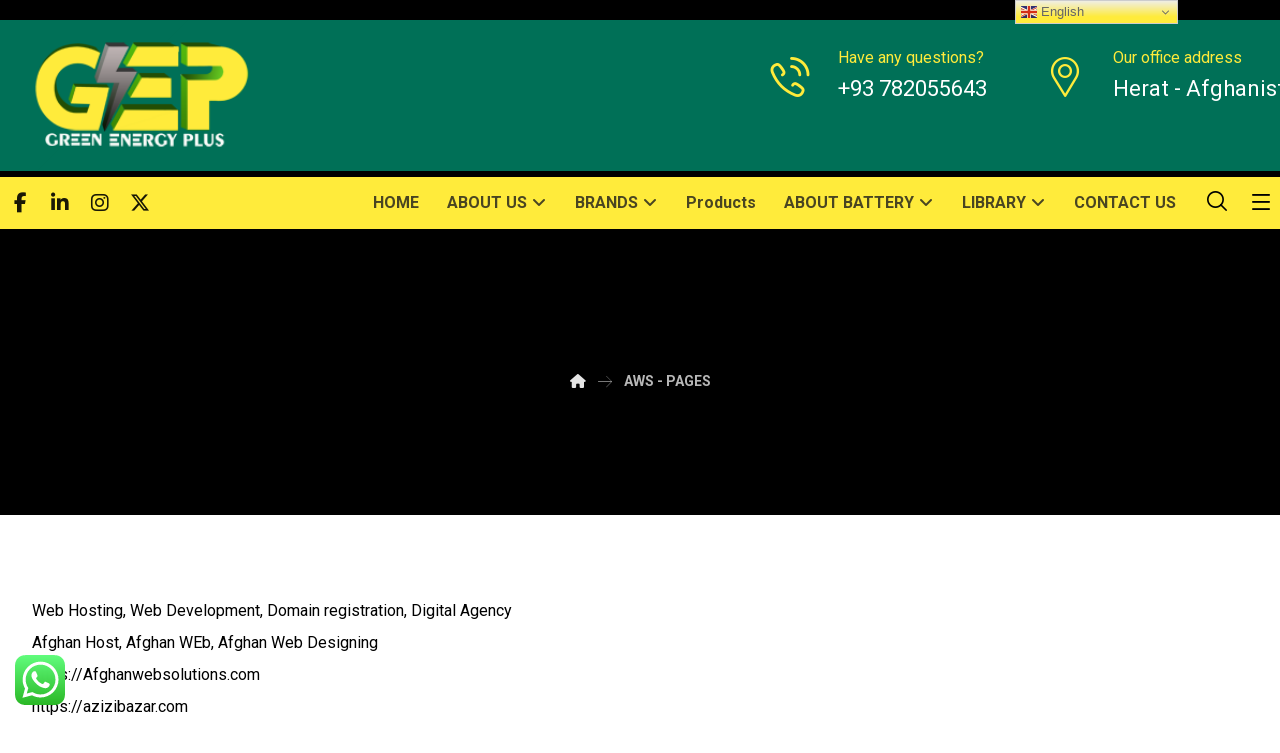

--- FILE ---
content_type: text/html; charset=UTF-8
request_url: https://gep.af/aws-pages/
body_size: 261108
content:
<!DOCTYPE html><html lang="en-US"><head><meta http-equiv="Content-Type" content="text/html; charset=UTF-8"/><meta name="viewport" content="width=device-width, initial-scale=1.0, minimum-scale=1.0"/><title>AWS &#8211; PAGES &#8211; Green Energy Plus</title><meta name='robots' content='max-image-preview:large' /><link rel='dns-prefetch' href='//fonts.googleapis.com' /><link rel="alternate" title="oEmbed (JSON)" type="application/json+oembed" href="https://gep.af/wp-json/oembed/1.0/embed?url=https%3A%2F%2Fgep.af%2Faws-pages%2F" /><link rel="alternate" title="oEmbed (XML)" type="text/xml+oembed" href="https://gep.af/wp-json/oembed/1.0/embed?url=https%3A%2F%2Fgep.af%2Faws-pages%2F&#038;format=xml" /><style id='wp-img-auto-sizes-contain-inline-css'>img:is([sizes=auto i],[sizes^="auto," i]){contain-intrinsic-size:3000px 1500px}
/*# sourceURL=wp-img-auto-sizes-contain-inline-css */</style><link rel='stylesheet' id='codevz-plus-wpbakery-css' href='https://gep.af/wp-content/cache/autoptimize/autoptimize_single_1b555a0041cbe1ec7a2d3ae3630847e4.php?ver=6.9' media='all' /><link rel='stylesheet' id='ht_ctc_main_css-css' href='https://gep.af/wp-content/cache/autoptimize/autoptimize_single_ee19ab392dccdedf83934a1f6ed6713e.php?ver=4.36' media='all' /><style id='wp-block-library-inline-css'>:root{--wp-block-synced-color:#7a00df;--wp-block-synced-color--rgb:122,0,223;--wp-bound-block-color:var(--wp-block-synced-color);--wp-editor-canvas-background:#ddd;--wp-admin-theme-color:#007cba;--wp-admin-theme-color--rgb:0,124,186;--wp-admin-theme-color-darker-10:#006ba1;--wp-admin-theme-color-darker-10--rgb:0,107,160.5;--wp-admin-theme-color-darker-20:#005a87;--wp-admin-theme-color-darker-20--rgb:0,90,135;--wp-admin-border-width-focus:2px}@media (min-resolution:192dpi){:root{--wp-admin-border-width-focus:1.5px}}.wp-element-button{cursor:pointer}:root .has-very-light-gray-background-color{background-color:#eee}:root .has-very-dark-gray-background-color{background-color:#313131}:root .has-very-light-gray-color{color:#eee}:root .has-very-dark-gray-color{color:#313131}:root .has-vivid-green-cyan-to-vivid-cyan-blue-gradient-background{background:linear-gradient(135deg,#00d084,#0693e3)}:root .has-purple-crush-gradient-background{background:linear-gradient(135deg,#34e2e4,#4721fb 50%,#ab1dfe)}:root .has-hazy-dawn-gradient-background{background:linear-gradient(135deg,#faaca8,#dad0ec)}:root .has-subdued-olive-gradient-background{background:linear-gradient(135deg,#fafae1,#67a671)}:root .has-atomic-cream-gradient-background{background:linear-gradient(135deg,#fdd79a,#004a59)}:root .has-nightshade-gradient-background{background:linear-gradient(135deg,#330968,#31cdcf)}:root .has-midnight-gradient-background{background:linear-gradient(135deg,#020381,#2874fc)}:root{--wp--preset--font-size--normal:16px;--wp--preset--font-size--huge:42px}.has-regular-font-size{font-size:1em}.has-larger-font-size{font-size:2.625em}.has-normal-font-size{font-size:var(--wp--preset--font-size--normal)}.has-huge-font-size{font-size:var(--wp--preset--font-size--huge)}.has-text-align-center{text-align:center}.has-text-align-left{text-align:left}.has-text-align-right{text-align:right}.has-fit-text{white-space:nowrap!important}#end-resizable-editor-section{display:none}.aligncenter{clear:both}.items-justified-left{justify-content:flex-start}.items-justified-center{justify-content:center}.items-justified-right{justify-content:flex-end}.items-justified-space-between{justify-content:space-between}.screen-reader-text{border:0;clip-path:inset(50%);height:1px;margin:-1px;overflow:hidden;padding:0;position:absolute;width:1px;word-wrap:normal!important}.screen-reader-text:focus{background-color:#ddd;clip-path:none;color:#444;display:block;font-size:1em;height:auto;left:5px;line-height:normal;padding:15px 23px 14px;text-decoration:none;top:5px;width:auto;z-index:100000}html :where(.has-border-color){border-style:solid}html :where([style*=border-top-color]){border-top-style:solid}html :where([style*=border-right-color]){border-right-style:solid}html :where([style*=border-bottom-color]){border-bottom-style:solid}html :where([style*=border-left-color]){border-left-style:solid}html :where([style*=border-width]){border-style:solid}html :where([style*=border-top-width]){border-top-style:solid}html :where([style*=border-right-width]){border-right-style:solid}html :where([style*=border-bottom-width]){border-bottom-style:solid}html :where([style*=border-left-width]){border-left-style:solid}html :where(img[class*=wp-image-]){height:auto;max-width:100%}:where(figure){margin:0 0 1em}html :where(.is-position-sticky){--wp-admin--admin-bar--position-offset:var(--wp-admin--admin-bar--height,0px)}@media screen and (max-width:600px){html :where(.is-position-sticky){--wp-admin--admin-bar--position-offset:0px}}

/*# sourceURL=wp-block-library-inline-css */</style><link rel='stylesheet' id='wc-blocks-style-css' href='https://gep.af/wp-content/cache/autoptimize/autoptimize_single_e2d671c403c7e2bd09b3b298c748d0db.php?ver=wc-10.4.3' media='all' /><style id='global-styles-inline-css'>:root{--wp--preset--aspect-ratio--square: 1;--wp--preset--aspect-ratio--4-3: 4/3;--wp--preset--aspect-ratio--3-4: 3/4;--wp--preset--aspect-ratio--3-2: 3/2;--wp--preset--aspect-ratio--2-3: 2/3;--wp--preset--aspect-ratio--16-9: 16/9;--wp--preset--aspect-ratio--9-16: 9/16;--wp--preset--color--black: #000000;--wp--preset--color--cyan-bluish-gray: #abb8c3;--wp--preset--color--white: #ffffff;--wp--preset--color--pale-pink: #f78da7;--wp--preset--color--vivid-red: #cf2e2e;--wp--preset--color--luminous-vivid-orange: #ff6900;--wp--preset--color--luminous-vivid-amber: #fcb900;--wp--preset--color--light-green-cyan: #7bdcb5;--wp--preset--color--vivid-green-cyan: #00d084;--wp--preset--color--pale-cyan-blue: #8ed1fc;--wp--preset--color--vivid-cyan-blue: #0693e3;--wp--preset--color--vivid-purple: #9b51e0;--wp--preset--gradient--vivid-cyan-blue-to-vivid-purple: linear-gradient(135deg,rgb(6,147,227) 0%,rgb(155,81,224) 100%);--wp--preset--gradient--light-green-cyan-to-vivid-green-cyan: linear-gradient(135deg,rgb(122,220,180) 0%,rgb(0,208,130) 100%);--wp--preset--gradient--luminous-vivid-amber-to-luminous-vivid-orange: linear-gradient(135deg,rgb(252,185,0) 0%,rgb(255,105,0) 100%);--wp--preset--gradient--luminous-vivid-orange-to-vivid-red: linear-gradient(135deg,rgb(255,105,0) 0%,rgb(207,46,46) 100%);--wp--preset--gradient--very-light-gray-to-cyan-bluish-gray: linear-gradient(135deg,rgb(238,238,238) 0%,rgb(169,184,195) 100%);--wp--preset--gradient--cool-to-warm-spectrum: linear-gradient(135deg,rgb(74,234,220) 0%,rgb(151,120,209) 20%,rgb(207,42,186) 40%,rgb(238,44,130) 60%,rgb(251,105,98) 80%,rgb(254,248,76) 100%);--wp--preset--gradient--blush-light-purple: linear-gradient(135deg,rgb(255,206,236) 0%,rgb(152,150,240) 100%);--wp--preset--gradient--blush-bordeaux: linear-gradient(135deg,rgb(254,205,165) 0%,rgb(254,45,45) 50%,rgb(107,0,62) 100%);--wp--preset--gradient--luminous-dusk: linear-gradient(135deg,rgb(255,203,112) 0%,rgb(199,81,192) 50%,rgb(65,88,208) 100%);--wp--preset--gradient--pale-ocean: linear-gradient(135deg,rgb(255,245,203) 0%,rgb(182,227,212) 50%,rgb(51,167,181) 100%);--wp--preset--gradient--electric-grass: linear-gradient(135deg,rgb(202,248,128) 0%,rgb(113,206,126) 100%);--wp--preset--gradient--midnight: linear-gradient(135deg,rgb(2,3,129) 0%,rgb(40,116,252) 100%);--wp--preset--font-size--small: 13px;--wp--preset--font-size--medium: 20px;--wp--preset--font-size--large: 36px;--wp--preset--font-size--x-large: 42px;--wp--preset--spacing--20: 0.44rem;--wp--preset--spacing--30: 0.67rem;--wp--preset--spacing--40: 1rem;--wp--preset--spacing--50: 1.5rem;--wp--preset--spacing--60: 2.25rem;--wp--preset--spacing--70: 3.38rem;--wp--preset--spacing--80: 5.06rem;--wp--preset--shadow--natural: 6px 6px 9px rgba(0, 0, 0, 0.2);--wp--preset--shadow--deep: 12px 12px 50px rgba(0, 0, 0, 0.4);--wp--preset--shadow--sharp: 6px 6px 0px rgba(0, 0, 0, 0.2);--wp--preset--shadow--outlined: 6px 6px 0px -3px rgb(255, 255, 255), 6px 6px rgb(0, 0, 0);--wp--preset--shadow--crisp: 6px 6px 0px rgb(0, 0, 0);}:where(.is-layout-flex){gap: 0.5em;}:where(.is-layout-grid){gap: 0.5em;}body .is-layout-flex{display: flex;}.is-layout-flex{flex-wrap: wrap;align-items: center;}.is-layout-flex > :is(*, div){margin: 0;}body .is-layout-grid{display: grid;}.is-layout-grid > :is(*, div){margin: 0;}:where(.wp-block-columns.is-layout-flex){gap: 2em;}:where(.wp-block-columns.is-layout-grid){gap: 2em;}:where(.wp-block-post-template.is-layout-flex){gap: 1.25em;}:where(.wp-block-post-template.is-layout-grid){gap: 1.25em;}.has-black-color{color: var(--wp--preset--color--black) !important;}.has-cyan-bluish-gray-color{color: var(--wp--preset--color--cyan-bluish-gray) !important;}.has-white-color{color: var(--wp--preset--color--white) !important;}.has-pale-pink-color{color: var(--wp--preset--color--pale-pink) !important;}.has-vivid-red-color{color: var(--wp--preset--color--vivid-red) !important;}.has-luminous-vivid-orange-color{color: var(--wp--preset--color--luminous-vivid-orange) !important;}.has-luminous-vivid-amber-color{color: var(--wp--preset--color--luminous-vivid-amber) !important;}.has-light-green-cyan-color{color: var(--wp--preset--color--light-green-cyan) !important;}.has-vivid-green-cyan-color{color: var(--wp--preset--color--vivid-green-cyan) !important;}.has-pale-cyan-blue-color{color: var(--wp--preset--color--pale-cyan-blue) !important;}.has-vivid-cyan-blue-color{color: var(--wp--preset--color--vivid-cyan-blue) !important;}.has-vivid-purple-color{color: var(--wp--preset--color--vivid-purple) !important;}.has-black-background-color{background-color: var(--wp--preset--color--black) !important;}.has-cyan-bluish-gray-background-color{background-color: var(--wp--preset--color--cyan-bluish-gray) !important;}.has-white-background-color{background-color: var(--wp--preset--color--white) !important;}.has-pale-pink-background-color{background-color: var(--wp--preset--color--pale-pink) !important;}.has-vivid-red-background-color{background-color: var(--wp--preset--color--vivid-red) !important;}.has-luminous-vivid-orange-background-color{background-color: var(--wp--preset--color--luminous-vivid-orange) !important;}.has-luminous-vivid-amber-background-color{background-color: var(--wp--preset--color--luminous-vivid-amber) !important;}.has-light-green-cyan-background-color{background-color: var(--wp--preset--color--light-green-cyan) !important;}.has-vivid-green-cyan-background-color{background-color: var(--wp--preset--color--vivid-green-cyan) !important;}.has-pale-cyan-blue-background-color{background-color: var(--wp--preset--color--pale-cyan-blue) !important;}.has-vivid-cyan-blue-background-color{background-color: var(--wp--preset--color--vivid-cyan-blue) !important;}.has-vivid-purple-background-color{background-color: var(--wp--preset--color--vivid-purple) !important;}.has-black-border-color{border-color: var(--wp--preset--color--black) !important;}.has-cyan-bluish-gray-border-color{border-color: var(--wp--preset--color--cyan-bluish-gray) !important;}.has-white-border-color{border-color: var(--wp--preset--color--white) !important;}.has-pale-pink-border-color{border-color: var(--wp--preset--color--pale-pink) !important;}.has-vivid-red-border-color{border-color: var(--wp--preset--color--vivid-red) !important;}.has-luminous-vivid-orange-border-color{border-color: var(--wp--preset--color--luminous-vivid-orange) !important;}.has-luminous-vivid-amber-border-color{border-color: var(--wp--preset--color--luminous-vivid-amber) !important;}.has-light-green-cyan-border-color{border-color: var(--wp--preset--color--light-green-cyan) !important;}.has-vivid-green-cyan-border-color{border-color: var(--wp--preset--color--vivid-green-cyan) !important;}.has-pale-cyan-blue-border-color{border-color: var(--wp--preset--color--pale-cyan-blue) !important;}.has-vivid-cyan-blue-border-color{border-color: var(--wp--preset--color--vivid-cyan-blue) !important;}.has-vivid-purple-border-color{border-color: var(--wp--preset--color--vivid-purple) !important;}.has-vivid-cyan-blue-to-vivid-purple-gradient-background{background: var(--wp--preset--gradient--vivid-cyan-blue-to-vivid-purple) !important;}.has-light-green-cyan-to-vivid-green-cyan-gradient-background{background: var(--wp--preset--gradient--light-green-cyan-to-vivid-green-cyan) !important;}.has-luminous-vivid-amber-to-luminous-vivid-orange-gradient-background{background: var(--wp--preset--gradient--luminous-vivid-amber-to-luminous-vivid-orange) !important;}.has-luminous-vivid-orange-to-vivid-red-gradient-background{background: var(--wp--preset--gradient--luminous-vivid-orange-to-vivid-red) !important;}.has-very-light-gray-to-cyan-bluish-gray-gradient-background{background: var(--wp--preset--gradient--very-light-gray-to-cyan-bluish-gray) !important;}.has-cool-to-warm-spectrum-gradient-background{background: var(--wp--preset--gradient--cool-to-warm-spectrum) !important;}.has-blush-light-purple-gradient-background{background: var(--wp--preset--gradient--blush-light-purple) !important;}.has-blush-bordeaux-gradient-background{background: var(--wp--preset--gradient--blush-bordeaux) !important;}.has-luminous-dusk-gradient-background{background: var(--wp--preset--gradient--luminous-dusk) !important;}.has-pale-ocean-gradient-background{background: var(--wp--preset--gradient--pale-ocean) !important;}.has-electric-grass-gradient-background{background: var(--wp--preset--gradient--electric-grass) !important;}.has-midnight-gradient-background{background: var(--wp--preset--gradient--midnight) !important;}.has-small-font-size{font-size: var(--wp--preset--font-size--small) !important;}.has-medium-font-size{font-size: var(--wp--preset--font-size--medium) !important;}.has-large-font-size{font-size: var(--wp--preset--font-size--large) !important;}.has-x-large-font-size{font-size: var(--wp--preset--font-size--x-large) !important;}
/*# sourceURL=global-styles-inline-css */</style><style id='classic-theme-styles-inline-css'>/*! This file is auto-generated */
.wp-block-button__link{color:#fff;background-color:#32373c;border-radius:9999px;box-shadow:none;text-decoration:none;padding:calc(.667em + 2px) calc(1.333em + 2px);font-size:1.125em}.wp-block-file__button{background:#32373c;color:#fff;text-decoration:none}
/*# sourceURL=/wp-includes/css/classic-themes.min.css */</style><link rel='stylesheet' id='codevz-blocks-css' href='https://gep.af/wp-content/cache/autoptimize/autoptimize_single_ebf280a35717f764768c4c54c90dea0c.php?ver=6.9' media='all' /><link rel='stylesheet' id='cz-icons-pack-css' href='https://gep.af/wp-content/cache/autoptimize/autoptimize_single_9e67b7214c0ae91599cb961172bd782c.php?ver=5.5' media='all' /><link rel='stylesheet' id='contact-form-7-css' href='https://gep.af/wp-content/cache/autoptimize/autoptimize_single_64ac31699f5326cb3c76122498b76f66.php?ver=6.1.4' media='all' /><link rel='stylesheet' id='woocommerce-layout-css' href='https://gep.af/wp-content/cache/autoptimize/autoptimize_single_e98f5279cacaef826050eb2595082e77.php?ver=10.4.3' media='all' /><link rel='stylesheet' id='woocommerce-smallscreen-css' href='https://gep.af/wp-content/cache/autoptimize/autoptimize_single_59d266c0ea580aae1113acb3761f7ad5.php?ver=10.4.3' media='only screen and (max-width: 768px)' /><link rel='stylesheet' id='woocommerce-general-css' href='https://gep.af/wp-content/cache/autoptimize/autoptimize_single_0a5cfa15a1c3bce6319a071a84e71e83.php?ver=10.4.3' media='all' /><style id='woocommerce-inline-inline-css'>.woocommerce form .form-row .required { visibility: visible; }
/*# sourceURL=woocommerce-inline-inline-css */</style><link rel='stylesheet' id='codevz-css' href='https://gep.af/wp-content/cache/autoptimize/autoptimize_single_217ecef1247e5401c8f6918991f49af8.php?ver=4.7.2' media='all' /><link rel='stylesheet' id='codevz-laptop-css' href='https://gep.af/wp-content/cache/autoptimize/autoptimize_single_499b15f96a0dc6a0bbe4bfade044c2a6.php?ver=4.7.2' media='screen and (max-width: 1024px)' /><link rel='stylesheet' id='codevz-tablet-css' href='https://gep.af/wp-content/cache/autoptimize/autoptimize_single_4eccafc61cd8a5ed7e3d6277ece005d5.php?ver=4.7.2' media='screen and (max-width: 768px)' /><link rel='stylesheet' id='codevz-mobile-css' href='https://gep.af/wp-content/cache/autoptimize/autoptimize_single_797f3a7809dea2bf3fe267cdf47bbb44.php?ver=4.7.2' media='screen and (max-width: 480px)' /><link rel='stylesheet' id='google-font-roboto-css' href='https://fonts.googleapis.com/css?family=Roboto%3A300%2C400%2C700&#038;ver=6.9' media='all' /><link rel='stylesheet' id='codevz-woocommerce-css' href='https://gep.af/wp-content/cache/autoptimize/autoptimize_single_8841bd748f1f02fb368907f44f6b3e52.php?ver=4.7.2' media='all' /><link rel='stylesheet' id='codevz-plus-share-css' href='https://gep.af/wp-content/cache/autoptimize/autoptimize_single_74ac64e60fef71359d82c44642bba1af.php?ver=5.5' media='all' /><link rel='stylesheet' id='codevz-plus-css' href='https://gep.af/wp-content/cache/autoptimize/autoptimize_single_94c8f066bca7ac12fbd4d6cbac8f36ca.php?ver=5.5' media='all' /><link rel='stylesheet' id='codevz-plus-tablet-css' href='https://gep.af/wp-content/cache/autoptimize/autoptimize_single_99bff248942ea5eb5599846bef57ff54.php?ver=5.5' media='screen and (max-width: 768px)' /><link rel='stylesheet' id='codevz-plus-mobile-css' href='https://gep.af/wp-content/cache/autoptimize/autoptimize_single_5c771be5c6b4ebff8bfd35c17b312095.php?ver=5.5' media='screen and (max-width: 480px)' /><link rel='stylesheet' id='xtra-elementor-front-css' href='https://gep.af/wp-content/cache/autoptimize/autoptimize_single_eef935d4ba11f3a60b8bc10a7e8c2e2f.php?ver=5.5' media='all' /><link rel='stylesheet' id='font-awesome-shims-css' href='https://gep.af/wp-content/plugins/codevz-plus/admin/assets/css/font-awesome/css/v4-shims.min.css?ver=6.4.2' media='all' /><link rel='stylesheet' id='font-awesome-css' href='https://gep.af/wp-content/plugins/codevz-plus/admin/assets/css/font-awesome/css/all.min.css?ver=6.4.2' media='all' /> <script src="https://gep.af/wp-includes/js/jquery/jquery.min.js?ver=3.7.1" id="jquery-core-js"></script> <script defer src="https://gep.af/wp-includes/js/jquery/jquery-migrate.min.js?ver=3.4.1" id="jquery-migrate-js"></script> <script defer id="jquery-js-after" src="[data-uri]"></script> <script defer src="https://gep.af/wp-content/cache/autoptimize/autoptimize_single_1f66fee84da29857336663d0431fb97d.php?ver=4.36" id="ht_ctc_app_js-js"></script> <script defer src="https://gep.af/wp-content/plugins/woocommerce/assets/js/jquery-blockui/jquery.blockUI.min.js?ver=2.7.0-wc.10.4.3" id="wc-jquery-blockui-js" data-wp-strategy="defer"></script> <script defer id="wc-add-to-cart-js-extra" src="[data-uri]"></script> <script defer src="https://gep.af/wp-content/plugins/woocommerce/assets/js/frontend/add-to-cart.min.js?ver=10.4.3" id="wc-add-to-cart-js" data-wp-strategy="defer"></script> <script src="https://gep.af/wp-content/plugins/woocommerce/assets/js/js-cookie/js.cookie.min.js?ver=2.1.4-wc.10.4.3" id="wc-js-cookie-js" defer data-wp-strategy="defer"></script> <script defer id="woocommerce-js-extra" src="[data-uri]"></script> <script src="https://gep.af/wp-content/plugins/woocommerce/assets/js/frontend/woocommerce.min.js?ver=10.4.3" id="woocommerce-js" defer data-wp-strategy="defer"></script> <script defer src="https://gep.af/wp-content/cache/autoptimize/autoptimize_single_787fe4f547a6cb7f4ce4934641085910.php?ver=8.0.1" id="vc_woocommerce-add-to-cart-js-js"></script> <script defer id="wc-cart-fragments-js-extra" src="[data-uri]"></script> <script src="https://gep.af/wp-content/plugins/woocommerce/assets/js/frontend/cart-fragments.min.js?ver=10.4.3" id="wc-cart-fragments-js" defer data-wp-strategy="defer"></script> <script defer src="data:text/javascript;base64,"></script><link rel="https://api.w.org/" href="https://gep.af/wp-json/" /><link rel="alternate" title="JSON" type="application/json" href="https://gep.af/wp-json/wp/v2/pages/2307" /><link rel="canonical" href="https://gep.af/aws-pages/" /><link rel='shortlink' href='https://gep.af/?p=2307' /><meta name="format-detection" content="telephone=no"><meta name="theme-color" content="#007057"><meta property="og:title" content="AWS &#8211; PAGES" /><meta property="og:url" content="https://gep.af/aws-pages/" /><meta name="description" content="Web Hosting, Web Development, Domain registration, Digital Agency Afghan Host, Afghan WEb, Afghan Web Designing https://Afghanwebsolutions.com https://azizibazar.com https://ads.af https://riarf.com https://dawatgaran.com Web Hosting, Web Development, Domain registration, Digital Agency Afghan Host,&hellip;" /><meta name="keywords" content="GEP" /><meta property="og:description" content="Web Hosting, Web Development, Domain registration, Digital Agency Afghan Host, Afghan WEb, Afghan Web Designing https://Afghanwebsolutions.com https://azizibazar.com https://ads.af https://riarf.com https://dawatgaran.com Web Hosting, Web Development, Domain registration, Digital Agency Afghan Host,&hellip;" /><meta property="og:type" content="website" /><style class="codevz-general-custom-css">.elms_left.footer_1_left, .inner_custom_element_footer_1_left_0 {width: 100%}
@media screen and (max-width: 768px) {
    .vc_custom_1530465071939 {
transform: translateY(120px);
margin-bottom: 120px
}
}
header .services div.service_text {
    white-space: nowrap
}
.uranus .tp-bullet, .uranus .tp-bullet-inner {
    border-radius: 0 !important;
}</style><noscript><style>.woocommerce-product-gallery{ opacity: 1 !important; }</style></noscript><meta name="generator" content="Powered by WPBakery Page Builder - drag and drop page builder for WordPress."/><meta name="generator" content="Powered by Slider Revolution 6.7.40 - responsive, Mobile-Friendly Slider Plugin for WordPress with comfortable drag and drop interface." /><link rel="icon" href="https://gep.af/wp-content/uploads/2020/12/cropped-512-32x32.png" sizes="32x32" /><link rel="icon" href="https://gep.af/wp-content/uploads/2020/12/cropped-512-192x192.png" sizes="192x192" /><link rel="apple-touch-icon" href="https://gep.af/wp-content/uploads/2020/12/cropped-512-180x180.png" /><meta name="msapplication-TileImage" content="https://gep.af/wp-content/uploads/2020/12/cropped-512-270x270.png" /><style id="codevz-inline-css" data-noptimize>.woocommerce div.product form.cart .variations .codevz-variations input[type="radio"]:checked + label{outline-color:#007057;color:#007057}.woocommerce div.product form.cart .variations .codevz-variations-button label{border-radius:0px}.codevz-cart-checkout-steps span,.woocommerce-MyAccount-navigation a:hover, .woocommerce-MyAccount-navigation .is-active a{color:#ffffff;background-color:#007057;}.admin-bar .cz_fixed_top_border{top:32px}.admin-bar i.offcanvas-close {top: 32px}.admin-bar .offcanvas_area, .admin-bar .hidden_top_bar{margin-top: 32px}.admin-bar .header_5,.admin-bar .onSticky{top: 32px}@media screen and (max-width:768px) {.admin-bar .header_5,.admin-bar .onSticky,.admin-bar .cz_fixed_top_border,.admin-bar i.offcanvas-close {top: 46px}.admin-bar .onSticky {top: 0}.admin-bar .offcanvas_area,.admin-bar .offcanvas_area,.admin-bar .hidden_top_bar{margin-top:46px;height:calc(100% - 46px);}}

/* Theme color */a:hover, .sf-menu > .cz.current_menu > a, .sf-menu > .cz .cz.current_menu > a,.sf-menu > .current-menu-parent > a,.comment-text .star-rating span {color: #007057} 
form button, .button, #edd-purchase-button, .edd-submit, .edd-submit.button.blue, .edd-submit.button.blue:hover, .edd-submit.button.blue:focus, [type=submit].edd-submit, .sf-menu > .cz > a:before,.sf-menu > .cz > a:before,
.post-password-form input[type="submit"], .wpcf7-submit, .submit_user, 
#commentform #submit, .commentlist li.bypostauthor > .comment-body:after,.commentlist li.comment-author-admin > .comment-body:after, 
 .pagination .current, .pagination > b, .pagination a:hover, .page-numbers .current, .page-numbers a:hover, .pagination .next:hover, 
.pagination .prev:hover, input[type=submit], .sticky:before, .commentlist li.comment-author-admin .fn,
input[type=submit],input[type=button],.cz_header_button,.cz_default_portfolio a,
.cz_readmore, .more-link, a.cz_btn, .cz_highlight_1:after, div.cz_btn ,.woocommerce input.button.alt.woocommerce #respond input#submit, .woocommerce a.button, .woocommerce button.button, .woocommerce input.button,.woocommerce .woocommerce-error .button,.woocommerce .woocommerce-info .button, .woocommerce .woocommerce-message .button, .woocommerce-page .woocommerce-error .button, .woocommerce-page .woocommerce-info .button, .woocommerce-page .woocommerce-message .button,#add_payment_method table.cart input, .woocommerce-cart table.cart input:not(.input-text), .woocommerce-checkout table.cart input,.woocommerce input.button:disabled, .woocommerce input.button:disabled[disabled],#add_payment_method table.cart input, #add_payment_method .wc-proceed-to-checkout a.checkout-button, .woocommerce-cart .wc-proceed-to-checkout a.checkout-button, .woocommerce-checkout .wc-proceed-to-checkout a.checkout-button,.woocommerce #payment #place_order, .woocommerce-page #payment #place_order,.woocommerce input.button.alt,.woocommerce #respond input#submit.alt:hover, .woocommerce button.button.alt:hover, .woocommerce input.button.alt:hover,.woocommerce #respond input#submit.alt:hover, .woocommerce a.button.alt:hover, .woocommerce nav.woocommerce-pagination ul li a:focus, .woocommerce nav.woocommerce-pagination ul li a:hover, .woocommerce nav.woocommerce-pagination ul li span.current, .widget_product_search #searchsubmit,.woocommerce .widget_price_filter .ui-slider .ui-slider-range, .woocommerce .widget_price_filter .ui-slider .ui-slider-handle, .woocommerce #respond input#submit, .woocommerce a.button, .woocommerce button.button, .woocommerce input.button, .woocommerce div.product form.cart .button, .xtra-product-icons,.woocommerce button.button.alt {background-color: #007057}
.cs_load_more_doing, div.wpcf7 .wpcf7-form .ajax-loader {border-right-color: #007057}
input:focus,textarea:focus,select:focus {border-color: #007057 !important}
::selection {background-color: #007057;color: #fff}
::-moz-selection {background-color: #007057;color: #fff}

/* Dynamic  */.widget{background-color:rgba(255,255,255,0.01);padding-top:40px;padding-bottom:40px;margin-bottom:0px;border-style:none;border-radius:3px}.widget > .codevz-widget-title, .sidebar_inner .widget_block > div > div > h2{font-size:18px;color:#ffeb3b;font-weight:700;background-color:#007057;padding:20px 25px;margin:-40px -30px 30px;border-style:solid;border-top-width:1px;border-bottom-width:1px;border-color:#007057}.logo > a, .logo > h1, .logo h2{color:#ffffff;text-transform:uppercase}#menu_header_1 > .cz > a:before{background-color:#007057}.header_2{padding-top:20px}#menu_header_2 > .cz > a{font-size:16px;color:rgba(255,255,255,0.7);padding:0px 0px 14px;margin-right:15px;margin-left:15px}#menu_header_2 > .cz > a:hover,#menu_header_2 > .cz:hover > a,#menu_header_2 > .cz.current_menu > a,#menu_header_2 > .current-menu-parent > a{color:#ffffff}#menu_header_2 > .cz > a:before{background-color:#ffffff;width:100%;height:4px;border-width:0px;border-radius:0px;bottom:0px;left:0px}#menu_header_2 .cz .sub-menu:not(.cz_megamenu_inner_ul),#menu_header_2 .cz_megamenu_inner_ul .cz_megamenu_inner_ul{background-color:#ffffff;padding-top:24px;padding-bottom:24px;margin-top:0px;margin-left:30px;border-style:solid;border-top-width:1px;border-color:#eaeaea;border-radius:3px;box-shadow:0px 9px 20px rgba(0,0,0,0.13)}#menu_header_2 .cz .cz a{font-size:14px;color:#353535;font-weight:400;padding-right:24px;padding-left:24px}#menu_header_2 .cz .cz a:hover,#menu_header_2 .cz .cz:hover > a,#menu_header_2 .cz .cz.current_menu > a,#menu_header_2 .cz .current_menu > .current_menu{color:#007057;font-weight:500;padding-right:30px;padding-left:30px}.onSticky{background-color:rgba(0,0,0,0.8) !important}.header_4{background-color:#007057}#menu_header_4 > .cz > a{color:rgba(255,255,255,0.7)}#menu_header_4 > .cz > a:hover,#menu_header_4 > .cz:hover > a,#menu_header_4 > .cz.current_menu > a,#menu_header_4 > .current-menu-parent > a{color:#ffeb3b;background-color:rgba(255,255,255,0.08);padding-right:25px;padding-left:25px}#menu_header_4 .cz .cz a{color:rgba(255,255,255,0.6)}#menu_header_4 .cz .cz a:hover,#menu_header_4 .cz .cz:hover > a,#menu_header_4 .cz .cz.current_menu > a,#menu_header_4 .cz .current_menu > .current_menu{color:#ffffff}.page_title,.header_onthe_cover .page_title{background-size:cover;background-image:linear-gradient(90deg,#000000,#000000),url(https://gep.af/wp-content/uploads/2018/09/header-1.jpg);padding-top:280px;padding-bottom:120px}.page_title .codevz-section-title{font-size:46px;color:#ffffff;font-weight:200}.breadcrumbs a,.breadcrumbs i{color:#e5e5e5}.breadcrumbs{padding-bottom:0px;margin-top:20px;margin-right:10px;margin-bottom:0px}.cz_middle_footer{background-size:cover;padding-top:100px;padding-bottom:70px}.footer_widget{color:rgba(255,255,255,0.75);padding:0px;margin-top:0px}.cz_middle_footer a{font-size:15px;color:rgba(255,255,255,0.72);line-height: 2}.cz_middle_footer a:hover{color:#ffeb3b}.footer_2{background-color:#007057;border-style:solid;border-top-width:10px;border-color:#ffeb3b}i.backtotop{font-size:20px;color:#000000;background-color:#ffffff;border-style:none;border-width:0px;border-radius:0px;box-shadow:0px 6px 40px rgba(0,0,0,0.2);z-index:9}i.fixed_contact{font-size:20px;color:#000000;background-color:#ffffff;border-style:none;border-width:0px;border-radius:0px;box-shadow:-6px 6px 40px rgba(0,0,0,0.2)}.footer_widget > .codevz-widget-title, footer .widget_block > div > div > h2{font-size:20px;color:#ffeb3b;line-height:1;margin-bottom:30px;border-style:none;border-bottom-width:1px;border-color:rgba(255,235,59,0.4)}.woocommerce ul.products li.product .woocommerce-loop-category__title, .woocommerce ul.products li.product .woocommerce-loop-product__title, .woocommerce ul.products li.product h3,.woocommerce.woo-template-2 ul.products li.product .woocommerce-loop-category__title, .woocommerce.woo-template-2 ul.products li.product .woocommerce-loop-product__title, .woocommerce.woo-template-2 ul.products li.product h3{font-size:18px;color:#ffffff;text-align:center;font-weight:500;background-color:#007057;padding:20px 20px 40px;margin:-20px -10px -10px;border-radius:0px;display:block;position:relative;z-index:9}.woocommerce ul.products li.product .star-rating{display:none}.woocommerce ul.products li.product .button.add_to_cart_button, .woocommerce ul.products li.product .button[class*="product_type_"]{font-size:14px;color:#007057;background-color:#ffeb3b;margin-top:-20px;margin-bottom:0px;position:relative;z-index:9}.woocommerce ul.products li.product .price{font-size:16px;color:#ffffff;background-color:#007057;border-radius:0px;box-shadow:none;top:1px;right:1px}.woocommerce div.product .summary > p.price, .woocommerce div.product .summary > span.price{font-size:50px;color:#007057;font-weight:700}.tagcloud a:hover, .widget .tagcloud a:hover, .cz_post_cat a:hover, .cz_post_views a:hover{color:#007057;background-color:#ffeb3b}.pagination a, .pagination > b, .pagination span, .page-numbers a, .page-numbers span, .woocommerce nav.woocommerce-pagination ul li a, .woocommerce nav.woocommerce-pagination ul li span{font-size:18px;color:#007057;font-weight:300;background-color:rgba(0,112,87,0.06);padding:0px;margin-right:5px;border-style:none;border-radius:0px;float:left}.rtl .pagination a,.rtl .pagination > b,.rtl .pagination span,.rtl .page-numbers a,.rtl .page-numbers span,.rtl.woocommerce nav.woocommerce-pagination ul li a,.rtl.woocommerce nav.woocommerce-pagination ul li span{float:right}#menu_header_2 .sub-menu .sub-menu:not(.cz_megamenu_inner_ul){margin-top:-22px;margin-left:0px}.cz-cpt-post .cz_readmore, .cz-cpt-post .more-link{color:#007057;background-color:rgba(0,112,87,0.08);padding-right:10px;padding-left:15px;border-radius:0px}.cz-cpt-post .cz_readmore:hover, .cz-cpt-post .more-link:hover{color:#ffffff;background-color:#007057}.woocommerce ul.products li.product .button.add_to_cart_button:hover, .woocommerce ul.products li.product .button[class*="product_type_"]:hover{color:#ffeb3b;background-color:#007057}.cz-cpt-post .cz_default_loop .cz_post_author_avatar img{width:32px;padding:0px;border-style:none;border-radius:3px;box-shadow:none;display:none}.cz-cpt-post .cz_default_loop .cz_post_author_name{display:none}.cz-cpt-post .cz_default_loop .cz_post_date{font-size:12px;color:#007057;font-weight:500;text-transform:uppercase;background-color:#ffeb3b;padding:2px 10px;margin-right:-14px;margin-left:-14px;border-radius:2px;display:block;opacity:1}.cz-cpt-post .cz_default_loop .cz_post_title h3{font-size:32px;padding-top:16px}#menu_header_2 > .cz > a .cz_indicator{font-size:14px;color:rgba(255,255,255,0.7)}.cz_default_loop.sticky > div{background-color:rgba(167,167,167,0.1);margin-bottom:40px;border-style:solid;border-width:2px;border-color:#000370;border-radius:6px}.cz-cpt-post .cz_default_loop > div{padding-bottom:40px;margin-bottom:40px;border-style:solid}.cz-cpt-post .cz_default_loop .cz_post_meta{margin-bottom:20px}#comments > h3,.content.cz_related_posts > h4,.content.cz_author_box > h4,.related.products > h2,.upsells.products > h2,.up-sells.products > h2,.up-sells.products > h2,.woocommerce-page .cart-collaterals .cart_totals > h2,.woocommerce-page #customer_details > div:first-child > div:first-child > h3:first-child,.woocommerce-page .codevz-checkout-details > h3,.woocommerce-page .woocommerce-order-details > h2,.woocommerce-page .woocommerce-customer-details > h2,.woocommerce-page .cart-collaterals .cross-sells > h2{font-size:18px;color:#ffeb3b;font-weight:700;background-color:#007057;padding:20px 25px;margin:-31px -30px 30px;border-style:solid;border-top-width:1px;border-bottom-width:1px;border-color:#007057}.next_prev .previous i,.next_prev .next i{color:#007057;background-color:#ffffff;padding:2px;border-style:solid;border-width:2px;border-color:rgba(0,112,87,0.06);border-radius:0px}.next_prev .previous:hover i,.next_prev .next:hover i{color:#007057;background-color:#ffeb3b}.next_prev h4{color:#ffffff;margin-right:8px;margin-left:8px} .content .xtra-post-title,  .content .codevz-section-title{font-size:32px}.single .content .xtra-post-title{font-size:32px}form button,.comment-form button,a.cz_btn,div.cz_btn,a.cz_btn_half_to_fill:before,a.cz_btn_half_to_fill_v:before,a.cz_btn_half_to_fill:after,a.cz_btn_half_to_fill_v:after,a.cz_btn_unroll_v:before, a.cz_btn_unroll_h:before,a.cz_btn_fill_up:before,a.cz_btn_fill_down:before,a.cz_btn_fill_left:before,a.cz_btn_fill_right:before,.wpcf7-submit,input[type=submit],input[type=button],.button,.cz_header_button,.woocommerce a.button,.woocommerce input.button,.woocommerce #respond input#submit.alt,.woocommerce a.button.alt,.woocommerce button.button.alt,.woocommerce input.button.alt,.woocommerce #respond input#submit, .woocommerce a.button, .woocommerce button.button, .woocommerce input.button, #edd-purchase-button, .edd-submit, [type=submit].edd-submit, .edd-submit.button.blue,.woocommerce #payment #place_order, .woocommerce-page #payment #place_order,.woocommerce button.button:disabled, .woocommerce button.button:disabled[disabled], .woocommerce a.button.wc-forward,.wp-block-search .wp-block-search__button,.woocommerce-message a.restore-item.button{color:#ffffff;font-weight:700;background-color:#007057;padding:12px 26px;border-style:solid;border-width:1px;border-color:rgba(255,255,255,0.1);border-radius:0px}input,textarea,select,.qty,.woocommerce-input-wrapper .select2-selection--single,#add_payment_method table.cart td.actions .coupon .input-text, .woocommerce-cart table.cart td.actions .coupon .input-text, .woocommerce-checkout table.cart td.actions .coupon .input-text,.woocommerce form .form-row .input-text, .woocommerce form .form-row select{color:#000000;border-style:solid;border-color:#007057;border-radius:0px}.pagination .current, .pagination > b, .pagination a:hover, .page-numbers .current, .page-numbers a:hover, .pagination .next:hover, .pagination .prev:hover, .woocommerce nav.woocommerce-pagination ul li a:focus, .woocommerce nav.woocommerce-pagination ul li a:hover, .woocommerce nav.woocommerce-pagination ul li span.current{color:#ffeb3b;font-weight:900;background-color:#007057}[class*="cz_tooltip_"] [data-title]:after{font-family:'Roboto'}body, body.rtl, .rtl form, .xtra-fixed-mobile-nav-e > div{font-family:'Roboto'}h1,h2,h3,h4,h5,h6{font-weight:900}#menu_header_2 .cz_parent_megamenu > [class^="cz_megamenu_"] > .cz, .cz_parent_megamenu > [class*=" cz_megamenu_"] > .cz{padding-right:10px;padding-left:10px;margin-top:10px;margin-bottom:10px;border-style:solid;border-left-width:1px;border-color:rgba(63,63,63,0.1)}#menu_header_2 .cz .cz .codevz-plus-megamenu-title{font-size:18px;margin-top:-10px}.cz-cpt-post .cz_post_image, .cz-cpt-post .cz_post_svg{padding:8px;border-style:solid;border-width:1px;border-color:#007057;border-radius:0px}.cz-cpt-portfolio .cz_default_loop .cz_post_image, .cz-cpt-portfolio .cz_post_svg{background-color:rgba(0,112,87,0.01);padding:10px;border-style:solid;border-width:1px;border-color:#007057}.cz-cpt-post .cz_default_loop .cz_post_excerpt{font-size:18px;color:#606060}form button:hover,.comment-form button:hover,a.cz_btn:hover,div.cz_btn:hover,a.cz_btn_half_to_fill:hover:before, a.cz_btn_half_to_fill_v:hover:before,a.cz_btn_half_to_fill:hover:after, a.cz_btn_half_to_fill_v:hover:after,a.cz_btn_unroll_v:after, a.cz_btn_unroll_h:after,a.cz_btn_fill_up:after,a.cz_btn_fill_down:after,a.cz_btn_fill_left:after,a.cz_btn_fill_right:after,.wpcf7-submit:hover,input[type=submit]:hover,input[type=button]:hover,.button:hover,.cz_header_button:hover,.woocommerce a.button:hover,.woocommerce input.button:hover,.woocommerce #respond input#submit.alt:hover,.woocommerce a.button.alt:hover,.woocommerce button.button.alt:hover,.woocommerce input.button.alt:hover,.woocommerce #respond input#submit:hover, .woocommerce a.button:hover, .woocommerce button.button:hover, .woocommerce input.button:hover, #edd-purchase-button:hover, .edd-submit:hover, [type=submit].edd-submit:hover, .edd-submit.button.blue:hover, .edd-submit.button.blue:focus,.woocommerce #payment #place_order:hover, .woocommerce-page #payment #place_order:hover,.woocommerce div.product form.cart .button:hover,.woocommerce button.button:disabled:hover, .woocommerce button.button:disabled[disabled]:hover, .woocommerce a.button.wc-forward:hover,.wp-block-search .wp-block-search__button:hover,.woocommerce-message a.restore-item.button:hover{color:#007057;background-color:#ffeb3b}.sidebar_inner{background-color:rgba(0,112,87,0.03);padding-bottom:40px;margin-bottom:50px;border-style:solid;border-width:1px;border-color:#007057;box-shadow:0px 10px 60px rgba(0,0,0,0.1)}input:focus,textarea:focus,select:focus{border-style:solid !important;border-color:#ffeb3b !important}.elms_row .cz_social a, .fixed_side .cz_social a, #xtra-social-popup [class*="xtra-social-type-"] a{font-size:20px;color:rgba(0,0,0,0.9)}.elms_row .cz_social a:hover, .fixed_side .cz_social a:hover, #xtra-social-popup [class*="xtra-social-type-"] a:hover{color:#007057}[class*="cz_tooltip_"] [data-title]:after{font-size:11px;color:#007057;font-weight:600;text-transform:uppercase;background-color:#ffeb3b;padding:10px 14px;box-shadow:0px 10px 50px 0px rgba(0,0,0,0.1)}#menu_header_1 > .cz > a{font-size:16px;color:rgba(0,112,87,0.8);padding-top:10px;padding-bottom:10px}#menu_header_1 > .cz > a:hover,#menu_header_1 > .cz:hover > a,#menu_header_1 > .cz.current_menu > a,#menu_header_1 > .current-menu-parent > a{color:#007057}#menu_header_1 .cz .sub-menu:not(.cz_megamenu_inner_ul),#menu_header_1 .cz_megamenu_inner_ul .cz_megamenu_inner_ul{background-color:#ffeb3b;box-shadow:0px 10px 60px rgba(0,0,0,0.2)}#menu_header_1 .cz .cz a{color:rgba(0,112,87,0.8)}#menu_header_1 .cz .cz a:hover,#menu_header_1 .cz .cz:hover > a,#menu_header_1 .cz .cz.current_menu > a,#menu_header_1 .cz .current_menu > .current_menu{color:#007057}.header_2 .row{background-color:#007057;padding-right:30px;padding-left:30px}.header_3 .row{background-color:#ffeb3b;margin-top:6px;border-radius:0px}#menu_header_3 > .cz > a{font-size:16px;color:rgba(28,28,28,0.8);padding:10px 0px;margin-right:14px;margin-left:14px}#menu_header_3 > .cz > a:hover,#menu_header_3 > .cz:hover > a,#menu_header_3 > .cz.current_menu > a,#menu_header_3 > .current-menu-parent > a{color:#007057}#menu_header_3 > .cz > a:before{width:100%;height:4px;left:0px}#menu_header_3 > .cz > a .cz_indicator{margin-top:-3px}#menu_header_3 .cz .sub-menu:not(.cz_megamenu_inner_ul),#menu_header_3 .cz_megamenu_inner_ul .cz_megamenu_inner_ul{background-color:#ffeb3b;margin-top:2px;margin-right:12px;margin-left:12px}#menu_header_3 .cz .cz a:hover,#menu_header_3 .cz .cz:hover > a,#menu_header_3 .cz .cz.current_menu > a,#menu_header_3 .cz .current_menu > .current_menu{font-weight:500}#menu_header_4{background-position:left center;background-size:cover;background-color:#007057}#menu_header_4 .cz .cz .codevz-plus-megamenu-title{color:rgba(255,255,255,0.7)}.page_footer{background-size:cover;background-image:linear-gradient(90deg,rgba(15,15,15,0.1),rgba(15,15,15,0.1)),url(https://gep.af/wp-content/uploads/2024/02/footer.jpg)}i.backtotop:hover{color:#ffeb3b;background-color:#007057}div.fixed_contact{border-radius:0px}i.fixed_contact:hover,i.fixed_contact_active{color:#ffeb3b;background-color:#007057}.cz-cpt-post article .cz_post_icon{font-size:24px;color:#007057;background-color:#ffeb3b;border-radius:0px}.cz-cpt-post article:hover .cz_post_image,.cz-cpt-post article:hover .cz_post_svg{background-color:#007057}.cz-cpt-post .cz_readmore i, .cz-cpt-post .more-link i{color:#007057;margin-top:1px;float:right}.cz-cpt-post .cz_readmore:hover i, .cz-cpt-post .more-link:hover i{color:#ffffff;padding-left:5px}.tagcloud a, .widget .tagcloud a, .cz_post_cat a, .cz_post_views a{color:rgba(0,112,87,0.7);background-color:rgba(0,112,87,0.05);border-style:none;border-radius:0px}.next_prev{background-color:#007057;padding:30px}.next_prev li:hover h4{color:#ffeb3b}.next_prev h4 small{color:#b5b5b5}.xtra-comments,.content.cz_related_posts,.cz_author_box,.related.products,.upsells.products,.up-sells.products,.woocommerce-page .cart-collaterals .cart_totals,.woocommerce-page #customer_details,.woocommerce-page .codevz-checkout-details,.woocommerce-page .woocommerce-order-details,.woocommerce-page .woocommerce-customer-details,.woocommerce-page .cart-collaterals .cross-sells,.woocommerce-account .cz_post_content > .woocommerce{background-color:rgba(0,112,87,0.03);padding:30px 30px 10px;border-style:solid;border-width:1px;border-color:#007057}.cz_related_posts .cz_related_post .cz_post_image{padding:0px;border-style:none}.cz_related_posts .cz_related_post_date{font-size:12px}.xtra-comments .commentlist li article{color:#2d2d2d;background-color:#ffffff;border-radius:0px}.cz-cpt-portfolio article .cz_post_icon{font-size:36px;color:#ffeb3b;background-color:rgba(255,255,255,0.01);border-radius:3px;top:auto;bottom:-30px}.cz-cpt-portfolio .cz_default_loop:hover .cz_post_image,.cz-cpt-portfolio  article:hover .cz_post_svg{background-color:#007057}.cz-cpt-portfolio .cz_default_loop .cz_post_title h3{font-size:30px;text-align:center;margin-top:50px;margin-right:20px;margin-left:20px;display:block}.cz-cpt-portfolio .cz_default_loop .cz_post_meta{top:14px;left:47%;bottom:auto !important;transform:translateX(-50%)}.cz-cpt-portfolio .cz_default_loop .cz_post_author_avatar img{display:none}.cz-cpt-portfolio .cz_default_loop .cz_post_author_name{display:none}.cz-cpt-portfolio .cz_default_loop .cz_post_date{color:#007057;background-color:#ffeb3b;padding:5px 8px;border-radius:3px;position:relative;top:10px;opacity:1}.woocommerce ul.products li.product .woocommerce-loop-product__link{padding:10px;border-style:solid;border-width:1px;border-color:#007057}.woocommerce ul.products li.product:hover .woocommerce-loop-product__link{background-color:#007057}.woocommerce .woocommerce-result-count{font-size:14px;color:#007057;background-color:rgba(0,112,87,0.03);padding:5px 20px;margin-bottom:60px}.woocommerce div.product div.images .flex-viewport{border-style:solid;border-width:1px;border-color:#007057;transform:scale(0.99)}.woocommerce div.product .product_title{display:none}.single_con .tagcloud a:first-child, .single_con .cz_post_cat a:first-child, .cz_post_views a:first-child{color:#ffffff;background-color:#007057}.woocommerce div.product .woocommerce-tabs ul.tabs li{color:#565656;background-color:transparent;margin-top:50px;margin-bottom:1px;border-style:none}.woocommerce div.product .woocommerce-tabs ul.tabs li.active{color:#ffeb3b;font-weight:700;background-color:#007057}.woocommerce div.product .woocommerce-tabs .panel{color:#ffffff;background-color:#007057;border-style:none;border-radius:0px}div.xtra-share{background-color:rgba(0,112,87,0.03);border-style:solid;border-color:#007057;border-radius:0px}div.xtra-share a{color:#007057}div.xtra-share a:hover{transform:translateY(-2px)}.products .product .xtra-product-icons{margin-right:-10px;margin-left:-10px;border-radius:0px}.products .product .xtra-add-to-wishlist:hover{color:#007057;background-color:#ffeb3b}.products .product .xtra-product-quick-view:hover{color:#007057;background-color:#ffeb3b}.woocommerce .cart .xtra-product-icons-wishlist{padding:1px;border-radius:0px}.woocommerce .cart .xtra-product-icons-wishlist:hover{color:#007057;background-color:#ffeb3b}.footer_widget > .codevz-widget-title:before, footer .widget_block > div > div > h2:before{background-color:#ffeb3b;width:25px;height:1px}

/* Responsive */@media screen and (max-width:1240px){#layout{width:100%!important}#layout.layout_1,#layout.layout_2{width:95%!important}.row{width:90% !important;padding:0}blockquote{padding:20px}footer .elms_center,footer .have_center .elms_left, footer .have_center .elms_center, footer .have_center .elms_right{float:none;display:block;text-align:center;margin:0 auto;flex:unset}}@media screen and (max-width:768px){.page_title,.header_onthe_cover .page_title{padding-top:140px;}}@media screen and (max-width:480px){}</style><noscript><style>.wpb_animate_when_almost_visible { opacity: 1; }</style></noscript><link rel='stylesheet' id='js_composer_front-css' href='https://gep.af/wp-content/cache/autoptimize/autoptimize_single_726e999206368d503ce3eaab01e8eaf8.php?ver=8.0.1' media='all' /><link rel='stylesheet' id='cz_stylish_list-css' href='https://gep.af/wp-content/cache/autoptimize/autoptimize_single_6891d212a25876f28c253d76c3db4cde.php?ver=5.5' media='all' /><link rel='stylesheet' id='rs-plugin-settings-css' href='https://gep.af/wp-content/cache/autoptimize/autoptimize_single_08f3fa5cd7040c88c7ddf43deadde2a9.php?ver=6.7.40' media='all' /><style id='rs-plugin-settings-inline-css'>#rs-demo-id {}
/*# sourceURL=rs-plugin-settings-inline-css */</style></head><body id="intro" class="wp-singular page-template-default page page-id-2307 wp-embed-responsive wp-theme-xtra theme-xtra theme-4.7.2 codevz-plus-5.5 cz-cpt-post  cz_sticky clr cz-page-2307 woocommerce-no-js wpb-js-composer js-comp-ver-8.0.1 vc_responsive"  data-ajax="https://gep.af/wp-admin/admin-ajax.php"><div id="layout" class="clr layout_"><div class="inner_layout header_onthe_cover"><div class="cz_overlay" aria-hidden="true"></div><header id="site_header" class="page_header clr"><div class="header_2 cz_row_shape_3 cz_row_shape_full_filled_right"><div class="row elms_row"><div class="clr"><div class="elms_left header_2_left"><div class="cz_elm logo_header_2_left_0 inner_logo_header_2_left_0" style="margin-top:22px;margin-bottom:22px;"><div class="logo_is_img logo"><a href="https://gep.af/" title="GEP"><img src="https://gep.af/wp-content/uploads/2020/12/new-gep.png" alt="Green Energy Plus" width="221" height="107" style="width: 221px"></a></div></div></div><div class="elms_right header_2_right"><div class="cz_elm icon_info_header_2_right_1 inner_icon_info_header_2_right_0" style="margin-top:18px;margin-bottom:18px;"><a class="cz_elm_info_box" href="#" style="" target="_blank" data-cz-style=".icon_info_header_2_right_1 .cz_elm_info_box:hover .cz_info_2 {color:#ffeb3b !important;}"><i class="cz_info_icon fa czico-083-placeholder-1" style="font-size:40px;color:#ffeb3b;background-color:rgba(0,112,87,0.01);margin-right:-10px;margin-bottom:-2px;margin-left:-10px;" data-cz-style=".icon_info_header_2_right_1 .cz_elm_info_box:hover i {transform:scale(1.2) !important;}"></i><div class="cz_info_content"><span class="cz_info_1" style="font-size:16px;color:#ffeb3b;">Our office address</span><span class="cz_info_2" style="font-size:22px;color:#ffffff;font-weight:500;">Herat - Afghanistan</span></div></a></div><div class="cz_elm icon_info_header_2_right_2 inner_icon_info_header_2_right_1" style="margin-top:18px;margin-right:50px;margin-bottom:18px;margin-left:50px;"><a class="cz_elm_info_box" href="tel:0093782055643" style="" data-cz-style=".icon_info_header_2_right_2 .cz_elm_info_box:hover .cz_info_2 {color:#ffeb3b !important;}"><i class="cz_info_icon fa czico-092-phone-call-1" style="font-size:40px;color:#ffeb3b;background-color:transparent;margin-right:-10px;margin-bottom:-2px;margin-left:-10px;" data-cz-style=".icon_info_header_2_right_2 .cz_elm_info_box:hover i {transform:scale(1.2) !important;}"></i><div class="cz_info_content"><span class="cz_info_1" style="font-size:16px;color:#ffeb3b;">Have any questions?</span><span class="cz_info_2" style="font-size:22px;color:#ffffff;font-weight:500;">+93 782055643</span></div></a></div></div></div></div></div><div class="header_3 cz_row_shape_3 cz_row_shape_full_filled_left cz_menu_fx_zoom_out cz_submenu_fx_collapse"><div class="row elms_row"><div class="clr"><div class="elms_left header_3_left"><div class="cz_elm social_header_3_left_3 inner_social_header_3_left_0" style="margin-top:6px;margin-bottom:6px;"><div class="cz_social cz_social_colored_hover cz_social_fx_10 cz_tooltip cz_tooltip_up"><a class="cz-facebook" href="https://www.facebook.com/" data-title="Facebook" role="button" aria-label="Facebook" target="_blank" rel="noopener noreferrer nofollow"><i class="fa fa-facebook"></i><span>Facebook</span></a><a class="cz-linkedin" href="https://www.linkedin.com/" data-title="Linkedin" role="button" aria-label="Linkedin" target="_blank" rel="noopener noreferrer nofollow"><i class="fa fa-linkedin"></i><span>Linkedin</span></a><a class="cz-instagram" href="https://www.skype.com/" data-title="Instagram" role="button" aria-label="Instagram" target="_blank" rel="noopener noreferrer nofollow"><i class="fa fa-instagram"></i><span>Instagram</span></a><a class="cz-twitter" href="https://twitter.com/" data-title="Twitter" role="button" aria-label="Twitter" target="_blank" rel="noopener noreferrer nofollow"><i class="fa fa-twitter"></i><span>Twitter</span></a></div></div></div><div class="elms_right header_3_right"><div class="cz_elm widgets_header_3_right_4 inner_widgets_header_3_right_0" style="margin-top:6px;margin-bottom:6px;"><div class="offcanvas_container"><i class="fa czico-052-three-2 cz_ofc_36475" data-cz-style="i.cz_ofc_36475{font-size:18px;}"><span></span></i><div class="offcanvas_area offcanvas_original inview_right" style="height:calc(100% + 40px);padding:0px 0px 40px;"><div id="codevzcustommenulist2-4" class="center_on_mobile widget clr codevz-widget-custom-menu-2-old"><h4>Quick Access</h4><div class="codevz-widget-content clr"><div class="clr"><div class=""><a href="#">Contact Us</a></div><div class=""><a href="#">Support</a></div><div class=""><a href="#">Online Documentation</a></div><div class=""><a href="#">Purchase Now</a></div><div class=""><a href="#">Industrial Services</a></div><div class=""><a href="#">About Industrial</a></div></div></div></div><div id="codevzportfolio-8" class="center_on_mobile widget clr cz_portfolio_widget"><h4>Projects</h4><div class="codevz-widget-content clr"><div class="cd_gallery_in clr "></div></div></div><div id="woocommerce_products-7" class="center_on_mobile widget clr woocommerce widget_products"><h4>Products</h4><div class="codevz-widget-content clr"><ul class="product_list_widget"><li> <a href="https://gep.af/product/deep-cycle-battery/"> <img width="300" height="300" src="https://gep.af/wp-content/uploads/2025/03/gep-300x300.jpg" class="attachment-woocommerce_thumbnail size-woocommerce_thumbnail" alt="Deep Cycle Battery" decoding="async" fetchpriority="high" srcset="https://gep.af/wp-content/uploads/2025/03/gep-300x300.jpg 300w, https://gep.af/wp-content/uploads/2025/03/gep-150x150.jpg 150w, https://gep.af/wp-content/uploads/2025/03/gep-600x600.jpg 600w, https://gep.af/wp-content/uploads/2025/03/gep-100x100.jpg 100w" sizes="(max-width: 300px) 100vw, 300px" loading="lazy" /> <span class="product-title">Deep Cycle Battery</span> </a></li><li> <a href="https://gep.af/product/ns40-dry-charge/"> <img width="300" height="300" src="https://gep.af/wp-content/uploads/2024/06/NS40-e1718078507770-300x300.jpg" class="attachment-woocommerce_thumbnail size-woocommerce_thumbnail" alt="NS40 Dry Charge" decoding="async" srcset="https://gep.af/wp-content/uploads/2024/06/NS40-e1718078507770-300x300.jpg 300w, https://gep.af/wp-content/uploads/2024/06/NS40-e1718078507770-150x150.jpg 150w, https://gep.af/wp-content/uploads/2024/06/NS40-e1718078507770-600x600.jpg 600w, https://gep.af/wp-content/uploads/2024/06/NS40-e1718078507770-100x100.jpg 100w" sizes="(max-width: 300px) 100vw, 300px" loading="lazy" /> <span class="product-title">NS40 Dry Charge</span> </a></li><li> <a href="https://gep.af/product/acid-for-dry-charge-battery/"> <img width="300" height="300" src="https://gep.af/wp-content/uploads/2024/06/ACID-1-300x300.jpg" class="attachment-woocommerce_thumbnail size-woocommerce_thumbnail" alt="ACID For Dry Charge Battery" decoding="async" srcset="https://gep.af/wp-content/uploads/2024/06/ACID-1-300x300.jpg 300w, https://gep.af/wp-content/uploads/2024/06/ACID-1-150x150.jpg 150w, https://gep.af/wp-content/uploads/2024/06/ACID-1-100x100.jpg 100w" sizes="(max-width: 300px) 100vw, 300px" loading="lazy" /> <span class="product-title">ACID For Dry Charge Battery</span> </a></li></ul></div></div></div></div></div><div class="cz_elm search_header_3_right_5 inner_search_header_3_right_1" style="margin-top:3px;margin-right:4px;margin-bottom:4px;"><div class="search_with_icon search_style_icon_dropdown cz_ajax_search"><i class="xtra-search-icon fa czico-140-search-7" style="font-size:20px;" data-cz-style=""></i><i class="fa czico-198-cancel cz_close_popup xtra-close-icon hide" aria-hidden="true"></i><div class="outer_search" style="padding:20px;margin-right:-26px;margin-left:-26px;"><div class="search" style=""><form method="get" action="https://gep.af/" autocomplete="off"> <input name="nonce" type="hidden" value="dc0fbf7b7c" /> <label id="searchLabel697" class="hidden" for="codevzSearch697"></label> <input id="codevzSearch697" class="ajax_search_input" aria-labelledby="searchLabel697" name="s" type="text" placeholder="" style="" required> <button type="submit" aria-label="Search"><i class="fa czico-140-search-7" data-xtra-icon="fa czico-140-search-7" style="" aria-hidden="true"></i></button></form><div class="ajax_search_results" style="" aria-hidden="true"></div></div></div></div></div><div class="cz_elm menu_header_3_right_6 inner_menu_header_3_right_2" style="margin-right:6px;margin-left:6px;"><i class="fa fa-bars hide icon_mobile_cz_menu_default cz_mi_50495" style=""><span></span></i><ul id="menu_header_3" class="sf-menu clr cz_menu_default" data-indicator="fa fa-angle-down" data-indicator2="fa fa-angle-right"><li id="menu-header_3-1907" class="menu-item menu-item-type-custom menu-item-object-custom menu-item-home cz" data-sub-menu=""><a href="https://gep.af/" data-title="HOME"><span>HOME</span></a></li><li id="menu-header_3-2098" class="menu-item menu-item-type-post_type menu-item-object-page menu-item-has-children cz" data-sub-menu=""><a href="https://gep.af/about-us/" data-title="ABOUT US"><span>ABOUT US</span><i class="cz_indicator fa fa-angle-down"></i></a><ul class="sub-menu"><li id="menu-header_3-2099" class="menu-item menu-item-type-post_type menu-item-object-page cz" data-sub-menu=""><a href="https://gep.af/about-us/" data-title="About Our Company"><span>About Our Company</span></a></li><li id="menu-header_3-2146" class="menu-item menu-item-type-custom menu-item-object-custom menu-item-has-children cz" data-sub-menu=""><a href="#" data-title="Our Policy"><span>Our Policy</span><i class="cz_indicator fa fa-angle-down"></i></a><ul class="sub-menu"><li id="menu-header_3-2096" class="menu-item menu-item-type-post_type menu-item-object-page menu-item-privacy-policy cz" data-sub-menu=""><a href="https://gep.af/privacy-policy/" data-title="Privacy Policy"><span>Privacy Policy</span></a></li><li id="menu-header_3-2118" class="menu-item menu-item-type-custom menu-item-object-custom cz" data-sub-menu=""><a href="https://gep.af/quality-policy/" data-title="Quality Policy"><span>Quality Policy</span></a></li><li id="menu-header_3-2119" class="menu-item menu-item-type-custom menu-item-object-custom cz" data-sub-menu=""><a href="https://gep.af/our-environmental-policy/" data-title="Environmental Policy"><span>Environmental Policy</span></a></li><li id="menu-header_3-2120" class="menu-item menu-item-type-custom menu-item-object-custom cz" data-sub-menu=""><a href="https://gep.af/customer-experience-policy/" data-title="Customer Experience Policy"><span>Customer Experience Policy</span></a></li></ul></li><li id="menu-header_3-1909" class="menu-item menu-item-type-custom menu-item-object-custom cz" data-sub-menu=""><a href="https://gep.af/blog-2/" data-title="Our Blog"><span>Our Blog</span></a></li></ul></li><li id="menu-header_3-1912" class="menu-item menu-item-type-custom menu-item-object-custom cz menu-item-has-children cz_parent_megamenu" data-sub-menu="background-color:#ffffff;"><a href="https://gep.af/brands/" data-title="BRANDS"><span>BRANDS</span><i class="cz_indicator fa fa-angle-down"></i></a><ul class="sub-menu cz_custom_mega_menu clr"><div data-cz-style='#cz_19637 &gt; div{position:relative;}#cz_12654 &gt; div{position:relative;}#cz_100444 &gt; div{position:relative;}#cz_82856 &gt; div{position:relative;}#cz_76279 &gt; div{position:relative;}#cz_46495 &gt; div{position:relative;}#cz_23526 &gt; div{position:relative;}#cz_17933 &gt; div{position:relative;}#cz_42910 &gt; div{position:relative;}#cz_15203 &gt; div{position:relative;}#cz_107179 &gt; div{position:relative;}#cz_107618 &gt; div{position:relative;}'><p><div class="vc_row wpb_row vc_row-fluid"><div class="wpb_column vc_column_container vc_col-sm-2"><div class="vc_column-inner"><div class="wpb_wrapper"><div id="cz_19637" data-position="top-right" class="cz_19637 cz_image clr cz_image_simple_fade center_on_mobile"><div class="" ><div class="cz_image_in"><div class="cz_main_image"><img width="2067" height="945" src="https://gep.af/wp-content/uploads/2025/01/KBL.jpg" class="attachment-full" alt="KBL" decoding="async" srcset="https://gep.af/wp-content/uploads/2025/01/KBL.jpg 2067w, https://gep.af/wp-content/uploads/2025/01/KBL-300x137.jpg 300w, https://gep.af/wp-content/uploads/2025/01/KBL-1024x468.jpg 1024w, https://gep.af/wp-content/uploads/2025/01/KBL-768x351.jpg 768w, https://gep.af/wp-content/uploads/2025/01/KBL-1536x702.jpg 1536w, https://gep.af/wp-content/uploads/2025/01/KBL-2048x936.jpg 2048w, https://gep.af/wp-content/uploads/2025/01/KBL-600x274.jpg 600w" sizes="(max-width: 2067px) 100vw, 2067px" loading="lazy" /></div><div class="cz_hover_image"><img width="2067" height="945" src="https://gep.af/wp-content/uploads/2025/01/KBL.jpg" class="attachment-full" alt="KBL" decoding="async" srcset="https://gep.af/wp-content/uploads/2025/01/KBL.jpg 2067w, https://gep.af/wp-content/uploads/2025/01/KBL-300x137.jpg 300w, https://gep.af/wp-content/uploads/2025/01/KBL-1024x468.jpg 1024w, https://gep.af/wp-content/uploads/2025/01/KBL-768x351.jpg 768w, https://gep.af/wp-content/uploads/2025/01/KBL-1536x702.jpg 1536w, https://gep.af/wp-content/uploads/2025/01/KBL-2048x936.jpg 2048w, https://gep.af/wp-content/uploads/2025/01/KBL-600x274.jpg 600w" sizes="(max-width: 2067px) 100vw, 2067px" loading="lazy" /></div></div></div></div></div></div></div><div class="wpb_column vc_column_container vc_col-sm-2"><div class="vc_column-inner"><div class="wpb_wrapper"><div id="cz_12654" data-position="top-right" class="cz_12654 cz_image clr cz_image_simple_fade center_on_mobile"><div class="" ><div class="cz_image_in"><div class="cz_main_image"><img width="1107" height="456" src="https://gep.af/wp-content/uploads/2025/01/ASIA-NERO.jpg" class="attachment-full" alt="ASIA NERO" decoding="async" srcset="https://gep.af/wp-content/uploads/2025/01/ASIA-NERO.jpg 1107w, https://gep.af/wp-content/uploads/2025/01/ASIA-NERO-300x124.jpg 300w, https://gep.af/wp-content/uploads/2025/01/ASIA-NERO-1024x422.jpg 1024w, https://gep.af/wp-content/uploads/2025/01/ASIA-NERO-768x316.jpg 768w, https://gep.af/wp-content/uploads/2025/01/ASIA-NERO-600x247.jpg 600w" sizes="(max-width: 1107px) 100vw, 1107px" loading="lazy" /></div><div class="cz_hover_image"><img width="1107" height="456" src="https://gep.af/wp-content/uploads/2025/01/ASIA-NERO.jpg" class="attachment-full" alt="ASIA NERO" decoding="async" srcset="https://gep.af/wp-content/uploads/2025/01/ASIA-NERO.jpg 1107w, https://gep.af/wp-content/uploads/2025/01/ASIA-NERO-300x124.jpg 300w, https://gep.af/wp-content/uploads/2025/01/ASIA-NERO-1024x422.jpg 1024w, https://gep.af/wp-content/uploads/2025/01/ASIA-NERO-768x316.jpg 768w, https://gep.af/wp-content/uploads/2025/01/ASIA-NERO-600x247.jpg 600w" sizes="(max-width: 1107px) 100vw, 1107px" loading="lazy" /></div></div></div></div></div></div></div><div class="wpb_column vc_column_container vc_col-sm-2"><div class="vc_column-inner"><div class="wpb_wrapper"><div id="cz_100444" data-position="top-right" class="cz_100444 cz_image clr cz_image_simple_fade center_on_mobile"><div class="" ><div class="cz_image_in"><div class="cz_main_image"><img width="1999" height="909" src="https://gep.af/wp-content/uploads/2025/01/PAMIR.jpg" class="attachment-full" alt="PAMIR" decoding="async" srcset="https://gep.af/wp-content/uploads/2025/01/PAMIR.jpg 1999w, https://gep.af/wp-content/uploads/2025/01/PAMIR-300x136.jpg 300w, https://gep.af/wp-content/uploads/2025/01/PAMIR-1024x466.jpg 1024w, https://gep.af/wp-content/uploads/2025/01/PAMIR-768x349.jpg 768w, https://gep.af/wp-content/uploads/2025/01/PAMIR-1536x698.jpg 1536w, https://gep.af/wp-content/uploads/2025/01/PAMIR-600x273.jpg 600w" sizes="(max-width: 1999px) 100vw, 1999px" loading="lazy" /></div><div class="cz_hover_image"><img width="1999" height="909" src="https://gep.af/wp-content/uploads/2025/01/PAMIR.jpg" class="attachment-full" alt="PAMIR" decoding="async" srcset="https://gep.af/wp-content/uploads/2025/01/PAMIR.jpg 1999w, https://gep.af/wp-content/uploads/2025/01/PAMIR-300x136.jpg 300w, https://gep.af/wp-content/uploads/2025/01/PAMIR-1024x466.jpg 1024w, https://gep.af/wp-content/uploads/2025/01/PAMIR-768x349.jpg 768w, https://gep.af/wp-content/uploads/2025/01/PAMIR-1536x698.jpg 1536w, https://gep.af/wp-content/uploads/2025/01/PAMIR-600x273.jpg 600w" sizes="(max-width: 1999px) 100vw, 1999px" loading="lazy" /></div></div></div></div></div></div></div><div class="wpb_column vc_column_container vc_col-sm-2"><div class="vc_column-inner"><div class="wpb_wrapper"><div id="cz_82856" data-position="top-right" class="cz_82856 cz_image clr cz_image_simple_fade center_on_mobile"><div class="" ><div class="cz_image_in"><div class="cz_main_image"><img width="2201" height="1024" src="https://gep.af/wp-content/uploads/2025/01/ARIA-BATT.jpg" class="attachment-full" alt="ARIA BATT" decoding="async" srcset="https://gep.af/wp-content/uploads/2025/01/ARIA-BATT.jpg 2201w, https://gep.af/wp-content/uploads/2025/01/ARIA-BATT-300x140.jpg 300w, https://gep.af/wp-content/uploads/2025/01/ARIA-BATT-1024x476.jpg 1024w, https://gep.af/wp-content/uploads/2025/01/ARIA-BATT-768x357.jpg 768w, https://gep.af/wp-content/uploads/2025/01/ARIA-BATT-1536x715.jpg 1536w, https://gep.af/wp-content/uploads/2025/01/ARIA-BATT-2048x953.jpg 2048w, https://gep.af/wp-content/uploads/2025/01/ARIA-BATT-600x279.jpg 600w" sizes="(max-width: 2201px) 100vw, 2201px" loading="lazy" /></div><div class="cz_hover_image"><img width="2201" height="1024" src="https://gep.af/wp-content/uploads/2025/01/ARIA-BATT.jpg" class="attachment-full" alt="ARIA BATT" decoding="async" srcset="https://gep.af/wp-content/uploads/2025/01/ARIA-BATT.jpg 2201w, https://gep.af/wp-content/uploads/2025/01/ARIA-BATT-300x140.jpg 300w, https://gep.af/wp-content/uploads/2025/01/ARIA-BATT-1024x476.jpg 1024w, https://gep.af/wp-content/uploads/2025/01/ARIA-BATT-768x357.jpg 768w, https://gep.af/wp-content/uploads/2025/01/ARIA-BATT-1536x715.jpg 1536w, https://gep.af/wp-content/uploads/2025/01/ARIA-BATT-2048x953.jpg 2048w, https://gep.af/wp-content/uploads/2025/01/ARIA-BATT-600x279.jpg 600w" sizes="(max-width: 2201px) 100vw, 2201px" loading="lazy" /></div></div></div></div></div></div></div><div class="wpb_column vc_column_container vc_col-sm-2"><div class="vc_column-inner"><div class="wpb_wrapper"><div id="cz_76279" data-position="top-right" class="cz_76279 cz_image clr cz_image_simple_fade center_on_mobile"><div class="" ><div class="cz_image_in"><div class="cz_main_image"><img width="1158" height="292" src="https://gep.af/wp-content/uploads/2025/01/logo.jpg" class="attachment-full" alt="Logo" title="logo" decoding="async" srcset="https://gep.af/wp-content/uploads/2025/01/logo.jpg 1158w, https://gep.af/wp-content/uploads/2025/01/logo-300x76.jpg 300w, https://gep.af/wp-content/uploads/2025/01/logo-1024x258.jpg 1024w, https://gep.af/wp-content/uploads/2025/01/logo-768x194.jpg 768w, https://gep.af/wp-content/uploads/2025/01/logo-600x151.jpg 600w" sizes="(max-width: 1158px) 100vw, 1158px" loading="lazy" /></div><div class="cz_hover_image"><img width="1158" height="292" src="https://gep.af/wp-content/uploads/2025/01/logo.jpg" class="attachment-full" alt="Logo" title="logo" decoding="async" srcset="https://gep.af/wp-content/uploads/2025/01/logo.jpg 1158w, https://gep.af/wp-content/uploads/2025/01/logo-300x76.jpg 300w, https://gep.af/wp-content/uploads/2025/01/logo-1024x258.jpg 1024w, https://gep.af/wp-content/uploads/2025/01/logo-768x194.jpg 768w, https://gep.af/wp-content/uploads/2025/01/logo-600x151.jpg 600w" sizes="(max-width: 1158px) 100vw, 1158px" loading="lazy" /></div></div></div></div></div></div></div><div class="wpb_column vc_column_container vc_col-sm-2"><div class="vc_column-inner"><div class="wpb_wrapper"><div id="cz_46495" data-position="top-right" class="cz_46495 cz_image clr cz_image_simple_fade center_on_mobile"><div class="" ><div class="cz_image_in"><div class="cz_main_image"><img width="1171" height="359" src="https://gep.af/wp-content/uploads/2025/01/INSAF.jpg" class="attachment-full" alt="INSAF" decoding="async" srcset="https://gep.af/wp-content/uploads/2025/01/INSAF.jpg 1171w, https://gep.af/wp-content/uploads/2025/01/INSAF-300x92.jpg 300w, https://gep.af/wp-content/uploads/2025/01/INSAF-1024x314.jpg 1024w, https://gep.af/wp-content/uploads/2025/01/INSAF-768x235.jpg 768w, https://gep.af/wp-content/uploads/2025/01/INSAF-600x184.jpg 600w" sizes="(max-width: 1171px) 100vw, 1171px" loading="lazy" /></div><div class="cz_hover_image"><img width="1171" height="359" src="https://gep.af/wp-content/uploads/2025/01/INSAF.jpg" class="attachment-full" alt="INSAF" decoding="async" srcset="https://gep.af/wp-content/uploads/2025/01/INSAF.jpg 1171w, https://gep.af/wp-content/uploads/2025/01/INSAF-300x92.jpg 300w, https://gep.af/wp-content/uploads/2025/01/INSAF-1024x314.jpg 1024w, https://gep.af/wp-content/uploads/2025/01/INSAF-768x235.jpg 768w, https://gep.af/wp-content/uploads/2025/01/INSAF-600x184.jpg 600w" sizes="(max-width: 1171px) 100vw, 1171px" loading="lazy" /></div></div></div></div></div></div></div></div><div class="vc_row wpb_row vc_row-fluid"><div class="wpb_column vc_column_container vc_col-sm-12"><div class="vc_column-inner"><div class="wpb_wrapper"><div class="vc_empty_space"   style="height: 32px"><span class="vc_empty_space_inner"></span></div></div></div></div></div><div class="vc_row wpb_row vc_row-fluid"><div class="wpb_column vc_column_container vc_col-sm-2"><div class="vc_column-inner"><div class="wpb_wrapper"><div id="cz_23526" data-position="top-right" class="cz_23526 cz_image clr cz_image_simple_fade center_on_mobile"><div class="" ><div class="cz_image_in"><div class="cz_main_image"><img width="1787" height="1874" src="https://gep.af/wp-content/uploads/2025/01/PJR.jpg" class="attachment-full" alt="PJR" decoding="async" srcset="https://gep.af/wp-content/uploads/2025/01/PJR.jpg 1787w, https://gep.af/wp-content/uploads/2025/01/PJR-286x300.jpg 286w, https://gep.af/wp-content/uploads/2025/01/PJR-976x1024.jpg 976w, https://gep.af/wp-content/uploads/2025/01/PJR-768x805.jpg 768w, https://gep.af/wp-content/uploads/2025/01/PJR-1465x1536.jpg 1465w, https://gep.af/wp-content/uploads/2025/01/PJR-600x629.jpg 600w" sizes="(max-width: 1787px) 100vw, 1787px" loading="lazy" /></div><div class="cz_hover_image"><img width="1787" height="1874" src="https://gep.af/wp-content/uploads/2025/01/PJR.jpg" class="attachment-full" alt="PJR" decoding="async" srcset="https://gep.af/wp-content/uploads/2025/01/PJR.jpg 1787w, https://gep.af/wp-content/uploads/2025/01/PJR-286x300.jpg 286w, https://gep.af/wp-content/uploads/2025/01/PJR-976x1024.jpg 976w, https://gep.af/wp-content/uploads/2025/01/PJR-768x805.jpg 768w, https://gep.af/wp-content/uploads/2025/01/PJR-1465x1536.jpg 1465w, https://gep.af/wp-content/uploads/2025/01/PJR-600x629.jpg 600w" sizes="(max-width: 1787px) 100vw, 1787px" loading="lazy" /></div></div></div></div></div></div></div><div class="wpb_column vc_column_container vc_col-sm-2"><div class="vc_column-inner"><div class="wpb_wrapper"><div id="cz_17933" data-position="top-right" class="cz_17933 cz_image clr cz_image_simple_fade center_on_mobile"><div class="" ><div class="cz_image_in"><div class="cz_main_image"><img width="1798" height="883" src="https://gep.af/wp-content/uploads/2025/01/MZR.jpg" class="attachment-full" alt="MZR" decoding="async" srcset="https://gep.af/wp-content/uploads/2025/01/MZR.jpg 1798w, https://gep.af/wp-content/uploads/2025/01/MZR-300x147.jpg 300w, https://gep.af/wp-content/uploads/2025/01/MZR-1024x503.jpg 1024w, https://gep.af/wp-content/uploads/2025/01/MZR-768x377.jpg 768w, https://gep.af/wp-content/uploads/2025/01/MZR-1536x754.jpg 1536w, https://gep.af/wp-content/uploads/2025/01/MZR-600x295.jpg 600w" sizes="(max-width: 1798px) 100vw, 1798px" loading="lazy" /></div><div class="cz_hover_image"><img width="1798" height="883" src="https://gep.af/wp-content/uploads/2025/01/MZR.jpg" class="attachment-full" alt="MZR" decoding="async" srcset="https://gep.af/wp-content/uploads/2025/01/MZR.jpg 1798w, https://gep.af/wp-content/uploads/2025/01/MZR-300x147.jpg 300w, https://gep.af/wp-content/uploads/2025/01/MZR-1024x503.jpg 1024w, https://gep.af/wp-content/uploads/2025/01/MZR-768x377.jpg 768w, https://gep.af/wp-content/uploads/2025/01/MZR-1536x754.jpg 1536w, https://gep.af/wp-content/uploads/2025/01/MZR-600x295.jpg 600w" sizes="(max-width: 1798px) 100vw, 1798px" loading="lazy" /></div></div></div></div></div></div></div><div class="wpb_column vc_column_container vc_col-sm-2"><div class="vc_column-inner"><div class="wpb_wrapper"><div id="cz_42910" data-position="top-right" class="cz_42910 cz_image clr cz_image_simple_fade center_on_mobile"><div class="" ><div class="cz_image_in"><div class="cz_main_image"><img width="1890" height="827" src="https://gep.af/wp-content/uploads/2025/01/hrt.jpg" class="attachment-full" alt="Hrt" title="hrt" decoding="async" srcset="https://gep.af/wp-content/uploads/2025/01/hrt.jpg 1890w, https://gep.af/wp-content/uploads/2025/01/hrt-300x131.jpg 300w, https://gep.af/wp-content/uploads/2025/01/hrt-1024x448.jpg 1024w, https://gep.af/wp-content/uploads/2025/01/hrt-768x336.jpg 768w, https://gep.af/wp-content/uploads/2025/01/hrt-1536x672.jpg 1536w, https://gep.af/wp-content/uploads/2025/01/hrt-600x263.jpg 600w" sizes="(max-width: 1890px) 100vw, 1890px" loading="lazy" /></div><div class="cz_hover_image"><img width="1890" height="827" src="https://gep.af/wp-content/uploads/2025/01/hrt.jpg" class="attachment-full" alt="Hrt" title="hrt" decoding="async" srcset="https://gep.af/wp-content/uploads/2025/01/hrt.jpg 1890w, https://gep.af/wp-content/uploads/2025/01/hrt-300x131.jpg 300w, https://gep.af/wp-content/uploads/2025/01/hrt-1024x448.jpg 1024w, https://gep.af/wp-content/uploads/2025/01/hrt-768x336.jpg 768w, https://gep.af/wp-content/uploads/2025/01/hrt-1536x672.jpg 1536w, https://gep.af/wp-content/uploads/2025/01/hrt-600x263.jpg 600w" sizes="(max-width: 1890px) 100vw, 1890px" loading="lazy" /></div></div></div></div></div></div></div><div class="wpb_column vc_column_container vc_col-sm-2"><div class="vc_column-inner"><div class="wpb_wrapper"><div id="cz_15203" data-position="top-right" class="cz_15203 cz_image clr cz_image_simple_fade center_on_mobile"><div class="" ><div class="cz_image_in"><div class="cz_main_image"><img width="2008" height="827" src="https://gep.af/wp-content/uploads/2025/01/GHZ.jpg" class="attachment-full" alt="GHZ" decoding="async" srcset="https://gep.af/wp-content/uploads/2025/01/GHZ.jpg 2008w, https://gep.af/wp-content/uploads/2025/01/GHZ-300x124.jpg 300w, https://gep.af/wp-content/uploads/2025/01/GHZ-1024x422.jpg 1024w, https://gep.af/wp-content/uploads/2025/01/GHZ-768x316.jpg 768w, https://gep.af/wp-content/uploads/2025/01/GHZ-1536x633.jpg 1536w, https://gep.af/wp-content/uploads/2025/01/GHZ-600x247.jpg 600w" sizes="(max-width: 2008px) 100vw, 2008px" loading="lazy" /></div><div class="cz_hover_image"><img width="2008" height="827" src="https://gep.af/wp-content/uploads/2025/01/GHZ.jpg" class="attachment-full" alt="GHZ" decoding="async" srcset="https://gep.af/wp-content/uploads/2025/01/GHZ.jpg 2008w, https://gep.af/wp-content/uploads/2025/01/GHZ-300x124.jpg 300w, https://gep.af/wp-content/uploads/2025/01/GHZ-1024x422.jpg 1024w, https://gep.af/wp-content/uploads/2025/01/GHZ-768x316.jpg 768w, https://gep.af/wp-content/uploads/2025/01/GHZ-1536x633.jpg 1536w, https://gep.af/wp-content/uploads/2025/01/GHZ-600x247.jpg 600w" sizes="(max-width: 2008px) 100vw, 2008px" loading="lazy" /></div></div></div></div></div></div></div><div class="wpb_column vc_column_container vc_col-sm-2"><div class="vc_column-inner"><div class="wpb_wrapper"><div id="cz_107179" data-position="top-right" class="cz_107179 cz_image clr cz_image_simple_fade center_on_mobile"><div class="" ><div class="cz_image_in"><div class="cz_main_image"><img width="1889" height="980" src="https://gep.af/wp-content/uploads/2025/01/KDH.jpg" class="attachment-full" alt="KDH" decoding="async" srcset="https://gep.af/wp-content/uploads/2025/01/KDH.jpg 1889w, https://gep.af/wp-content/uploads/2025/01/KDH-300x156.jpg 300w, https://gep.af/wp-content/uploads/2025/01/KDH-1024x531.jpg 1024w, https://gep.af/wp-content/uploads/2025/01/KDH-768x398.jpg 768w, https://gep.af/wp-content/uploads/2025/01/KDH-1536x797.jpg 1536w, https://gep.af/wp-content/uploads/2025/01/KDH-600x311.jpg 600w" sizes="(max-width: 1889px) 100vw, 1889px" loading="lazy" /></div><div class="cz_hover_image"><img width="1889" height="980" src="https://gep.af/wp-content/uploads/2025/01/KDH.jpg" class="attachment-full" alt="KDH" decoding="async" srcset="https://gep.af/wp-content/uploads/2025/01/KDH.jpg 1889w, https://gep.af/wp-content/uploads/2025/01/KDH-300x156.jpg 300w, https://gep.af/wp-content/uploads/2025/01/KDH-1024x531.jpg 1024w, https://gep.af/wp-content/uploads/2025/01/KDH-768x398.jpg 768w, https://gep.af/wp-content/uploads/2025/01/KDH-1536x797.jpg 1536w, https://gep.af/wp-content/uploads/2025/01/KDH-600x311.jpg 600w" sizes="(max-width: 1889px) 100vw, 1889px" loading="lazy" /></div></div></div></div></div></div></div><div class="wpb_column vc_column_container vc_col-sm-2"><div class="vc_column-inner"><div class="wpb_wrapper"><div id="cz_107618" data-position="top-right" class="cz_107618 cz_image clr cz_image_simple_fade center_on_mobile"><div class="" ><div class="cz_image_in"><div class="cz_main_image"><img width="2067" height="945" src="https://gep.af/wp-content/uploads/2025/01/SMART.jpg" class="attachment-full" alt="SMART" decoding="async" srcset="https://gep.af/wp-content/uploads/2025/01/SMART.jpg 2067w, https://gep.af/wp-content/uploads/2025/01/SMART-300x137.jpg 300w, https://gep.af/wp-content/uploads/2025/01/SMART-1024x468.jpg 1024w, https://gep.af/wp-content/uploads/2025/01/SMART-768x351.jpg 768w, https://gep.af/wp-content/uploads/2025/01/SMART-1536x702.jpg 1536w, https://gep.af/wp-content/uploads/2025/01/SMART-2048x936.jpg 2048w, https://gep.af/wp-content/uploads/2025/01/SMART-600x274.jpg 600w" sizes="(max-width: 2067px) 100vw, 2067px" loading="lazy" /></div><div class="cz_hover_image"><img width="2067" height="945" src="https://gep.af/wp-content/uploads/2025/01/SMART.jpg" class="attachment-full" alt="SMART" decoding="async" srcset="https://gep.af/wp-content/uploads/2025/01/SMART.jpg 2067w, https://gep.af/wp-content/uploads/2025/01/SMART-300x137.jpg 300w, https://gep.af/wp-content/uploads/2025/01/SMART-1024x468.jpg 1024w, https://gep.af/wp-content/uploads/2025/01/SMART-768x351.jpg 768w, https://gep.af/wp-content/uploads/2025/01/SMART-1536x702.jpg 1536w, https://gep.af/wp-content/uploads/2025/01/SMART-2048x936.jpg 2048w, https://gep.af/wp-content/uploads/2025/01/SMART-600x274.jpg 600w" sizes="(max-width: 2067px) 100vw, 2067px" loading="lazy" /></div></div></div></div></div></div></div></div></p></div></ul></li><li id="menu-header_3-2450" class="menu-item menu-item-type-post_type menu-item-object-page cz" data-sub-menu=""><a href="https://gep.af/products/" data-title="Products"><span>Products</span></a></li><li id="menu-header_3-2114" class="menu-item menu-item-type-custom menu-item-object-custom menu-item-has-children cz" data-sub-menu=""><a href="#" data-title="ABOUT BATTERY"><span>ABOUT BATTERY</span><i class="cz_indicator fa fa-angle-down"></i></a><ul class="sub-menu"><li id="menu-header_3-2444" class="menu-item menu-item-type-post_type menu-item-object-page cz" data-sub-menu=""><a href="https://gep.af/technology/" data-title="Technology"><span>Technology</span></a></li><li id="menu-header_3-2121" class="menu-item menu-item-type-custom menu-item-object-custom cz" data-sub-menu=""><a href="https://gep.af/battery-selection-and-installation/" data-title="Battery Selection and Installation"><span>Battery Selection and Installation</span></a></li><li id="menu-header_3-2122" class="menu-item menu-item-type-custom menu-item-object-custom cz" data-sub-menu=""><a href="https://gep.af/storage/" data-title="Storage"><span>Storage</span></a></li><li id="menu-header_3-2123" class="menu-item menu-item-type-custom menu-item-object-custom cz" data-sub-menu=""><a href="https://gep.af/charge/" data-title="Charge"><span>Charge</span></a></li><li id="menu-header_3-2198" class="menu-item menu-item-type-custom menu-item-object-custom cz" data-sub-menu=""><a href="https://gep.af/service-instructions/" data-title="Service Instructions"><span>Service Instructions</span></a></li><li id="menu-header_3-2201" class="menu-item menu-item-type-custom menu-item-object-custom cz" data-sub-menu=""><a href="https://gep.af/battery-glossary/" data-title="Battery Glossary"><span>Battery Glossary</span></a></li></ul></li><li id="menu-header_3-2124" class="menu-item menu-item-type-custom menu-item-object-custom menu-item-has-children cz" data-sub-menu=""><a href="#" data-title="LIBRARY"><span>LIBRARY</span><i class="cz_indicator fa fa-angle-down"></i></a><ul class="sub-menu"><li id="menu-header_3-1911" class="menu-item menu-item-type-custom menu-item-object-custom cz" data-sub-menu=""><a href="https://gep.af/gallery/" data-title="Gallery"><span>Gallery</span></a></li><li id="menu-header_3-2125" class="menu-item menu-item-type-custom menu-item-object-custom cz" data-sub-menu=""><a href="https://gep.af/certificates/" data-title="Certificates"><span>Certificates</span></a></li><li id="menu-header_3-2097" class="menu-item menu-item-type-post_type menu-item-object-page cz" data-sub-menu=""><a href="https://gep.af/faq/" data-title="FAQs"><span>FAQs</span></a></li></ul></li><li id="menu-header_3-1913" class="menu-item menu-item-type-custom menu-item-object-custom cz" data-sub-menu=""><a href="https://gep.af/contact-us/" data-title="CONTACT US"><span>CONTACT US</span></a></li></ul><i class="fa czico-198-cancel cz_close_popup xtra-close-icon hide" aria-hidden="true"></i></div></div></div></div></div><div class="header_4 header_is_sticky smart_sticky"><div class="row elms_row"><div class="clr"><div class="elms_left header_4_left"><div class="cz_elm logo_header_4_left_7 inner_logo_header_4_left_0" style="margin-top:22px;margin-bottom:20px;"><div class="logo_is_img logo"><a href="https://gep.af/" title="GEP"><img src="https://gep.af/wp-content/uploads/2020/12/new-gep.png" alt="Green Energy Plus" width="140" height="68" style="width: 140px"></a></div></div></div><div class="elms_right header_4_right"><div class="cz_elm menu_header_4_right_8 inner_menu_header_4_right_0" style="margin-top:20px;margin-bottom:20px;"><i class="fa czico-052-three-2 icon_offcanvas_menu inview_right cz_mi_19597" style="font-size:18px;color:#007057;background-color:#ffffff;padding:3px;border-radius:0px;" data-cz-style=".cz_mi_19597:hover{color:#007057 !important;background-color:#ffeb3b !important;}"><span></span></i><i class="fa czico-052-three-2 hide icon_mobile_offcanvas_menu inview_right cz_mi_19597" style="font-size:18px;color:#007057;background-color:#ffffff;padding:3px;border-radius:0px;" data-cz-style=".cz_mi_19597:hover{color:#007057 !important;background-color:#ffeb3b !important;}"><span></span></i><ul id="menu_header_4" class="sf-menu clr offcanvas_menu inview_right" data-indicator="" data-indicator2=""><li id="menu-header_4-1907" class="menu-item menu-item-type-custom menu-item-object-custom menu-item-home cz" data-sub-menu=""><a href="https://gep.af/" data-title="HOME"><span>HOME</span></a></li><li id="menu-header_4-2098" class="menu-item menu-item-type-post_type menu-item-object-page menu-item-has-children cz" data-sub-menu=""><a href="https://gep.af/about-us/" data-title="ABOUT US"><span>ABOUT US</span></a><ul class="sub-menu"><li id="menu-header_4-2099" class="menu-item menu-item-type-post_type menu-item-object-page cz" data-sub-menu=""><a href="https://gep.af/about-us/" data-title="About Our Company"><span>About Our Company</span></a></li><li id="menu-header_4-2146" class="menu-item menu-item-type-custom menu-item-object-custom menu-item-has-children cz" data-sub-menu=""><a href="#" data-title="Our Policy"><span>Our Policy</span></a><ul class="sub-menu"><li id="menu-header_4-2096" class="menu-item menu-item-type-post_type menu-item-object-page menu-item-privacy-policy cz" data-sub-menu=""><a href="https://gep.af/privacy-policy/" data-title="Privacy Policy"><span>Privacy Policy</span></a></li><li id="menu-header_4-2118" class="menu-item menu-item-type-custom menu-item-object-custom cz" data-sub-menu=""><a href="https://gep.af/quality-policy/" data-title="Quality Policy"><span>Quality Policy</span></a></li><li id="menu-header_4-2119" class="menu-item menu-item-type-custom menu-item-object-custom cz" data-sub-menu=""><a href="https://gep.af/our-environmental-policy/" data-title="Environmental Policy"><span>Environmental Policy</span></a></li><li id="menu-header_4-2120" class="menu-item menu-item-type-custom menu-item-object-custom cz" data-sub-menu=""><a href="https://gep.af/customer-experience-policy/" data-title="Customer Experience Policy"><span>Customer Experience Policy</span></a></li></ul></li><li id="menu-header_4-1909" class="menu-item menu-item-type-custom menu-item-object-custom cz" data-sub-menu=""><a href="https://gep.af/blog-2/" data-title="Our Blog"><span>Our Blog</span></a></li></ul></li><li id="menu-header_4-1912" class="menu-item menu-item-type-custom menu-item-object-custom cz menu-item-has-children cz_parent_megamenu" data-sub-menu="background-color:#ffffff;"><a href="https://gep.af/brands/" data-title="BRANDS"><span>BRANDS</span></a><ul class="sub-menu cz_custom_mega_menu clr"><div data-cz-style='#cz_19637 &gt; div{position:relative;}#cz_12654 &gt; div{position:relative;}#cz_100444 &gt; div{position:relative;}#cz_82856 &gt; div{position:relative;}#cz_76279 &gt; div{position:relative;}#cz_46495 &gt; div{position:relative;}#cz_23526 &gt; div{position:relative;}#cz_17933 &gt; div{position:relative;}#cz_42910 &gt; div{position:relative;}#cz_15203 &gt; div{position:relative;}#cz_107179 &gt; div{position:relative;}#cz_107618 &gt; div{position:relative;}'><p><div class="vc_row wpb_row vc_row-fluid"><div class="wpb_column vc_column_container vc_col-sm-2"><div class="vc_column-inner"><div class="wpb_wrapper"><div id="cz_19637" data-position="top-right" class="cz_19637 cz_image clr cz_image_simple_fade center_on_mobile"><div class="" ><div class="cz_image_in"><div class="cz_main_image"><img width="2067" height="945" src="https://gep.af/wp-content/uploads/2025/01/KBL.jpg" class="attachment-full" alt="KBL" decoding="async" srcset="https://gep.af/wp-content/uploads/2025/01/KBL.jpg 2067w, https://gep.af/wp-content/uploads/2025/01/KBL-300x137.jpg 300w, https://gep.af/wp-content/uploads/2025/01/KBL-1024x468.jpg 1024w, https://gep.af/wp-content/uploads/2025/01/KBL-768x351.jpg 768w, https://gep.af/wp-content/uploads/2025/01/KBL-1536x702.jpg 1536w, https://gep.af/wp-content/uploads/2025/01/KBL-2048x936.jpg 2048w, https://gep.af/wp-content/uploads/2025/01/KBL-600x274.jpg 600w" sizes="(max-width: 2067px) 100vw, 2067px" loading="lazy" /></div><div class="cz_hover_image"><img width="2067" height="945" src="https://gep.af/wp-content/uploads/2025/01/KBL.jpg" class="attachment-full" alt="KBL" decoding="async" srcset="https://gep.af/wp-content/uploads/2025/01/KBL.jpg 2067w, https://gep.af/wp-content/uploads/2025/01/KBL-300x137.jpg 300w, https://gep.af/wp-content/uploads/2025/01/KBL-1024x468.jpg 1024w, https://gep.af/wp-content/uploads/2025/01/KBL-768x351.jpg 768w, https://gep.af/wp-content/uploads/2025/01/KBL-1536x702.jpg 1536w, https://gep.af/wp-content/uploads/2025/01/KBL-2048x936.jpg 2048w, https://gep.af/wp-content/uploads/2025/01/KBL-600x274.jpg 600w" sizes="(max-width: 2067px) 100vw, 2067px" loading="lazy" /></div></div></div></div></div></div></div><div class="wpb_column vc_column_container vc_col-sm-2"><div class="vc_column-inner"><div class="wpb_wrapper"><div id="cz_12654" data-position="top-right" class="cz_12654 cz_image clr cz_image_simple_fade center_on_mobile"><div class="" ><div class="cz_image_in"><div class="cz_main_image"><img width="1107" height="456" src="https://gep.af/wp-content/uploads/2025/01/ASIA-NERO.jpg" class="attachment-full" alt="ASIA NERO" decoding="async" srcset="https://gep.af/wp-content/uploads/2025/01/ASIA-NERO.jpg 1107w, https://gep.af/wp-content/uploads/2025/01/ASIA-NERO-300x124.jpg 300w, https://gep.af/wp-content/uploads/2025/01/ASIA-NERO-1024x422.jpg 1024w, https://gep.af/wp-content/uploads/2025/01/ASIA-NERO-768x316.jpg 768w, https://gep.af/wp-content/uploads/2025/01/ASIA-NERO-600x247.jpg 600w" sizes="(max-width: 1107px) 100vw, 1107px" loading="lazy" /></div><div class="cz_hover_image"><img width="1107" height="456" src="https://gep.af/wp-content/uploads/2025/01/ASIA-NERO.jpg" class="attachment-full" alt="ASIA NERO" decoding="async" srcset="https://gep.af/wp-content/uploads/2025/01/ASIA-NERO.jpg 1107w, https://gep.af/wp-content/uploads/2025/01/ASIA-NERO-300x124.jpg 300w, https://gep.af/wp-content/uploads/2025/01/ASIA-NERO-1024x422.jpg 1024w, https://gep.af/wp-content/uploads/2025/01/ASIA-NERO-768x316.jpg 768w, https://gep.af/wp-content/uploads/2025/01/ASIA-NERO-600x247.jpg 600w" sizes="(max-width: 1107px) 100vw, 1107px" loading="lazy" /></div></div></div></div></div></div></div><div class="wpb_column vc_column_container vc_col-sm-2"><div class="vc_column-inner"><div class="wpb_wrapper"><div id="cz_100444" data-position="top-right" class="cz_100444 cz_image clr cz_image_simple_fade center_on_mobile"><div class="" ><div class="cz_image_in"><div class="cz_main_image"><img width="1999" height="909" src="https://gep.af/wp-content/uploads/2025/01/PAMIR.jpg" class="attachment-full" alt="PAMIR" decoding="async" srcset="https://gep.af/wp-content/uploads/2025/01/PAMIR.jpg 1999w, https://gep.af/wp-content/uploads/2025/01/PAMIR-300x136.jpg 300w, https://gep.af/wp-content/uploads/2025/01/PAMIR-1024x466.jpg 1024w, https://gep.af/wp-content/uploads/2025/01/PAMIR-768x349.jpg 768w, https://gep.af/wp-content/uploads/2025/01/PAMIR-1536x698.jpg 1536w, https://gep.af/wp-content/uploads/2025/01/PAMIR-600x273.jpg 600w" sizes="(max-width: 1999px) 100vw, 1999px" loading="lazy" /></div><div class="cz_hover_image"><img width="1999" height="909" src="https://gep.af/wp-content/uploads/2025/01/PAMIR.jpg" class="attachment-full" alt="PAMIR" decoding="async" srcset="https://gep.af/wp-content/uploads/2025/01/PAMIR.jpg 1999w, https://gep.af/wp-content/uploads/2025/01/PAMIR-300x136.jpg 300w, https://gep.af/wp-content/uploads/2025/01/PAMIR-1024x466.jpg 1024w, https://gep.af/wp-content/uploads/2025/01/PAMIR-768x349.jpg 768w, https://gep.af/wp-content/uploads/2025/01/PAMIR-1536x698.jpg 1536w, https://gep.af/wp-content/uploads/2025/01/PAMIR-600x273.jpg 600w" sizes="(max-width: 1999px) 100vw, 1999px" loading="lazy" /></div></div></div></div></div></div></div><div class="wpb_column vc_column_container vc_col-sm-2"><div class="vc_column-inner"><div class="wpb_wrapper"><div id="cz_82856" data-position="top-right" class="cz_82856 cz_image clr cz_image_simple_fade center_on_mobile"><div class="" ><div class="cz_image_in"><div class="cz_main_image"><img width="2201" height="1024" src="https://gep.af/wp-content/uploads/2025/01/ARIA-BATT.jpg" class="attachment-full" alt="ARIA BATT" decoding="async" srcset="https://gep.af/wp-content/uploads/2025/01/ARIA-BATT.jpg 2201w, https://gep.af/wp-content/uploads/2025/01/ARIA-BATT-300x140.jpg 300w, https://gep.af/wp-content/uploads/2025/01/ARIA-BATT-1024x476.jpg 1024w, https://gep.af/wp-content/uploads/2025/01/ARIA-BATT-768x357.jpg 768w, https://gep.af/wp-content/uploads/2025/01/ARIA-BATT-1536x715.jpg 1536w, https://gep.af/wp-content/uploads/2025/01/ARIA-BATT-2048x953.jpg 2048w, https://gep.af/wp-content/uploads/2025/01/ARIA-BATT-600x279.jpg 600w" sizes="(max-width: 2201px) 100vw, 2201px" loading="lazy" /></div><div class="cz_hover_image"><img width="2201" height="1024" src="https://gep.af/wp-content/uploads/2025/01/ARIA-BATT.jpg" class="attachment-full" alt="ARIA BATT" decoding="async" srcset="https://gep.af/wp-content/uploads/2025/01/ARIA-BATT.jpg 2201w, https://gep.af/wp-content/uploads/2025/01/ARIA-BATT-300x140.jpg 300w, https://gep.af/wp-content/uploads/2025/01/ARIA-BATT-1024x476.jpg 1024w, https://gep.af/wp-content/uploads/2025/01/ARIA-BATT-768x357.jpg 768w, https://gep.af/wp-content/uploads/2025/01/ARIA-BATT-1536x715.jpg 1536w, https://gep.af/wp-content/uploads/2025/01/ARIA-BATT-2048x953.jpg 2048w, https://gep.af/wp-content/uploads/2025/01/ARIA-BATT-600x279.jpg 600w" sizes="(max-width: 2201px) 100vw, 2201px" loading="lazy" /></div></div></div></div></div></div></div><div class="wpb_column vc_column_container vc_col-sm-2"><div class="vc_column-inner"><div class="wpb_wrapper"><div id="cz_76279" data-position="top-right" class="cz_76279 cz_image clr cz_image_simple_fade center_on_mobile"><div class="" ><div class="cz_image_in"><div class="cz_main_image"><img width="1158" height="292" src="https://gep.af/wp-content/uploads/2025/01/logo.jpg" class="attachment-full" alt="Logo" title="logo" decoding="async" srcset="https://gep.af/wp-content/uploads/2025/01/logo.jpg 1158w, https://gep.af/wp-content/uploads/2025/01/logo-300x76.jpg 300w, https://gep.af/wp-content/uploads/2025/01/logo-1024x258.jpg 1024w, https://gep.af/wp-content/uploads/2025/01/logo-768x194.jpg 768w, https://gep.af/wp-content/uploads/2025/01/logo-600x151.jpg 600w" sizes="(max-width: 1158px) 100vw, 1158px" loading="lazy" /></div><div class="cz_hover_image"><img width="1158" height="292" src="https://gep.af/wp-content/uploads/2025/01/logo.jpg" class="attachment-full" alt="Logo" title="logo" decoding="async" srcset="https://gep.af/wp-content/uploads/2025/01/logo.jpg 1158w, https://gep.af/wp-content/uploads/2025/01/logo-300x76.jpg 300w, https://gep.af/wp-content/uploads/2025/01/logo-1024x258.jpg 1024w, https://gep.af/wp-content/uploads/2025/01/logo-768x194.jpg 768w, https://gep.af/wp-content/uploads/2025/01/logo-600x151.jpg 600w" sizes="(max-width: 1158px) 100vw, 1158px" loading="lazy" /></div></div></div></div></div></div></div><div class="wpb_column vc_column_container vc_col-sm-2"><div class="vc_column-inner"><div class="wpb_wrapper"><div id="cz_46495" data-position="top-right" class="cz_46495 cz_image clr cz_image_simple_fade center_on_mobile"><div class="" ><div class="cz_image_in"><div class="cz_main_image"><img width="1171" height="359" src="https://gep.af/wp-content/uploads/2025/01/INSAF.jpg" class="attachment-full" alt="INSAF" decoding="async" srcset="https://gep.af/wp-content/uploads/2025/01/INSAF.jpg 1171w, https://gep.af/wp-content/uploads/2025/01/INSAF-300x92.jpg 300w, https://gep.af/wp-content/uploads/2025/01/INSAF-1024x314.jpg 1024w, https://gep.af/wp-content/uploads/2025/01/INSAF-768x235.jpg 768w, https://gep.af/wp-content/uploads/2025/01/INSAF-600x184.jpg 600w" sizes="(max-width: 1171px) 100vw, 1171px" loading="lazy" /></div><div class="cz_hover_image"><img width="1171" height="359" src="https://gep.af/wp-content/uploads/2025/01/INSAF.jpg" class="attachment-full" alt="INSAF" decoding="async" srcset="https://gep.af/wp-content/uploads/2025/01/INSAF.jpg 1171w, https://gep.af/wp-content/uploads/2025/01/INSAF-300x92.jpg 300w, https://gep.af/wp-content/uploads/2025/01/INSAF-1024x314.jpg 1024w, https://gep.af/wp-content/uploads/2025/01/INSAF-768x235.jpg 768w, https://gep.af/wp-content/uploads/2025/01/INSAF-600x184.jpg 600w" sizes="(max-width: 1171px) 100vw, 1171px" loading="lazy" /></div></div></div></div></div></div></div></div><div class="vc_row wpb_row vc_row-fluid"><div class="wpb_column vc_column_container vc_col-sm-12"><div class="vc_column-inner"><div class="wpb_wrapper"><div class="vc_empty_space"   style="height: 32px"><span class="vc_empty_space_inner"></span></div></div></div></div></div><div class="vc_row wpb_row vc_row-fluid"><div class="wpb_column vc_column_container vc_col-sm-2"><div class="vc_column-inner"><div class="wpb_wrapper"><div id="cz_23526" data-position="top-right" class="cz_23526 cz_image clr cz_image_simple_fade center_on_mobile"><div class="" ><div class="cz_image_in"><div class="cz_main_image"><img width="1787" height="1874" src="https://gep.af/wp-content/uploads/2025/01/PJR.jpg" class="attachment-full" alt="PJR" decoding="async" srcset="https://gep.af/wp-content/uploads/2025/01/PJR.jpg 1787w, https://gep.af/wp-content/uploads/2025/01/PJR-286x300.jpg 286w, https://gep.af/wp-content/uploads/2025/01/PJR-976x1024.jpg 976w, https://gep.af/wp-content/uploads/2025/01/PJR-768x805.jpg 768w, https://gep.af/wp-content/uploads/2025/01/PJR-1465x1536.jpg 1465w, https://gep.af/wp-content/uploads/2025/01/PJR-600x629.jpg 600w" sizes="(max-width: 1787px) 100vw, 1787px" loading="lazy" /></div><div class="cz_hover_image"><img width="1787" height="1874" src="https://gep.af/wp-content/uploads/2025/01/PJR.jpg" class="attachment-full" alt="PJR" decoding="async" srcset="https://gep.af/wp-content/uploads/2025/01/PJR.jpg 1787w, https://gep.af/wp-content/uploads/2025/01/PJR-286x300.jpg 286w, https://gep.af/wp-content/uploads/2025/01/PJR-976x1024.jpg 976w, https://gep.af/wp-content/uploads/2025/01/PJR-768x805.jpg 768w, https://gep.af/wp-content/uploads/2025/01/PJR-1465x1536.jpg 1465w, https://gep.af/wp-content/uploads/2025/01/PJR-600x629.jpg 600w" sizes="(max-width: 1787px) 100vw, 1787px" loading="lazy" /></div></div></div></div></div></div></div><div class="wpb_column vc_column_container vc_col-sm-2"><div class="vc_column-inner"><div class="wpb_wrapper"><div id="cz_17933" data-position="top-right" class="cz_17933 cz_image clr cz_image_simple_fade center_on_mobile"><div class="" ><div class="cz_image_in"><div class="cz_main_image"><img width="1798" height="883" src="https://gep.af/wp-content/uploads/2025/01/MZR.jpg" class="attachment-full" alt="MZR" decoding="async" srcset="https://gep.af/wp-content/uploads/2025/01/MZR.jpg 1798w, https://gep.af/wp-content/uploads/2025/01/MZR-300x147.jpg 300w, https://gep.af/wp-content/uploads/2025/01/MZR-1024x503.jpg 1024w, https://gep.af/wp-content/uploads/2025/01/MZR-768x377.jpg 768w, https://gep.af/wp-content/uploads/2025/01/MZR-1536x754.jpg 1536w, https://gep.af/wp-content/uploads/2025/01/MZR-600x295.jpg 600w" sizes="(max-width: 1798px) 100vw, 1798px" loading="lazy" /></div><div class="cz_hover_image"><img width="1798" height="883" src="https://gep.af/wp-content/uploads/2025/01/MZR.jpg" class="attachment-full" alt="MZR" decoding="async" srcset="https://gep.af/wp-content/uploads/2025/01/MZR.jpg 1798w, https://gep.af/wp-content/uploads/2025/01/MZR-300x147.jpg 300w, https://gep.af/wp-content/uploads/2025/01/MZR-1024x503.jpg 1024w, https://gep.af/wp-content/uploads/2025/01/MZR-768x377.jpg 768w, https://gep.af/wp-content/uploads/2025/01/MZR-1536x754.jpg 1536w, https://gep.af/wp-content/uploads/2025/01/MZR-600x295.jpg 600w" sizes="(max-width: 1798px) 100vw, 1798px" loading="lazy" /></div></div></div></div></div></div></div><div class="wpb_column vc_column_container vc_col-sm-2"><div class="vc_column-inner"><div class="wpb_wrapper"><div id="cz_42910" data-position="top-right" class="cz_42910 cz_image clr cz_image_simple_fade center_on_mobile"><div class="" ><div class="cz_image_in"><div class="cz_main_image"><img width="1890" height="827" src="https://gep.af/wp-content/uploads/2025/01/hrt.jpg" class="attachment-full" alt="Hrt" title="hrt" decoding="async" srcset="https://gep.af/wp-content/uploads/2025/01/hrt.jpg 1890w, https://gep.af/wp-content/uploads/2025/01/hrt-300x131.jpg 300w, https://gep.af/wp-content/uploads/2025/01/hrt-1024x448.jpg 1024w, https://gep.af/wp-content/uploads/2025/01/hrt-768x336.jpg 768w, https://gep.af/wp-content/uploads/2025/01/hrt-1536x672.jpg 1536w, https://gep.af/wp-content/uploads/2025/01/hrt-600x263.jpg 600w" sizes="(max-width: 1890px) 100vw, 1890px" loading="lazy" /></div><div class="cz_hover_image"><img width="1890" height="827" src="https://gep.af/wp-content/uploads/2025/01/hrt.jpg" class="attachment-full" alt="Hrt" title="hrt" decoding="async" srcset="https://gep.af/wp-content/uploads/2025/01/hrt.jpg 1890w, https://gep.af/wp-content/uploads/2025/01/hrt-300x131.jpg 300w, https://gep.af/wp-content/uploads/2025/01/hrt-1024x448.jpg 1024w, https://gep.af/wp-content/uploads/2025/01/hrt-768x336.jpg 768w, https://gep.af/wp-content/uploads/2025/01/hrt-1536x672.jpg 1536w, https://gep.af/wp-content/uploads/2025/01/hrt-600x263.jpg 600w" sizes="(max-width: 1890px) 100vw, 1890px" loading="lazy" /></div></div></div></div></div></div></div><div class="wpb_column vc_column_container vc_col-sm-2"><div class="vc_column-inner"><div class="wpb_wrapper"><div id="cz_15203" data-position="top-right" class="cz_15203 cz_image clr cz_image_simple_fade center_on_mobile"><div class="" ><div class="cz_image_in"><div class="cz_main_image"><img width="2008" height="827" src="https://gep.af/wp-content/uploads/2025/01/GHZ.jpg" class="attachment-full" alt="GHZ" decoding="async" srcset="https://gep.af/wp-content/uploads/2025/01/GHZ.jpg 2008w, https://gep.af/wp-content/uploads/2025/01/GHZ-300x124.jpg 300w, https://gep.af/wp-content/uploads/2025/01/GHZ-1024x422.jpg 1024w, https://gep.af/wp-content/uploads/2025/01/GHZ-768x316.jpg 768w, https://gep.af/wp-content/uploads/2025/01/GHZ-1536x633.jpg 1536w, https://gep.af/wp-content/uploads/2025/01/GHZ-600x247.jpg 600w" sizes="(max-width: 2008px) 100vw, 2008px" loading="lazy" /></div><div class="cz_hover_image"><img width="2008" height="827" src="https://gep.af/wp-content/uploads/2025/01/GHZ.jpg" class="attachment-full" alt="GHZ" decoding="async" srcset="https://gep.af/wp-content/uploads/2025/01/GHZ.jpg 2008w, https://gep.af/wp-content/uploads/2025/01/GHZ-300x124.jpg 300w, https://gep.af/wp-content/uploads/2025/01/GHZ-1024x422.jpg 1024w, https://gep.af/wp-content/uploads/2025/01/GHZ-768x316.jpg 768w, https://gep.af/wp-content/uploads/2025/01/GHZ-1536x633.jpg 1536w, https://gep.af/wp-content/uploads/2025/01/GHZ-600x247.jpg 600w" sizes="(max-width: 2008px) 100vw, 2008px" loading="lazy" /></div></div></div></div></div></div></div><div class="wpb_column vc_column_container vc_col-sm-2"><div class="vc_column-inner"><div class="wpb_wrapper"><div id="cz_107179" data-position="top-right" class="cz_107179 cz_image clr cz_image_simple_fade center_on_mobile"><div class="" ><div class="cz_image_in"><div class="cz_main_image"><img width="1889" height="980" src="https://gep.af/wp-content/uploads/2025/01/KDH.jpg" class="attachment-full" alt="KDH" decoding="async" srcset="https://gep.af/wp-content/uploads/2025/01/KDH.jpg 1889w, https://gep.af/wp-content/uploads/2025/01/KDH-300x156.jpg 300w, https://gep.af/wp-content/uploads/2025/01/KDH-1024x531.jpg 1024w, https://gep.af/wp-content/uploads/2025/01/KDH-768x398.jpg 768w, https://gep.af/wp-content/uploads/2025/01/KDH-1536x797.jpg 1536w, https://gep.af/wp-content/uploads/2025/01/KDH-600x311.jpg 600w" sizes="(max-width: 1889px) 100vw, 1889px" loading="lazy" /></div><div class="cz_hover_image"><img width="1889" height="980" src="https://gep.af/wp-content/uploads/2025/01/KDH.jpg" class="attachment-full" alt="KDH" decoding="async" srcset="https://gep.af/wp-content/uploads/2025/01/KDH.jpg 1889w, https://gep.af/wp-content/uploads/2025/01/KDH-300x156.jpg 300w, https://gep.af/wp-content/uploads/2025/01/KDH-1024x531.jpg 1024w, https://gep.af/wp-content/uploads/2025/01/KDH-768x398.jpg 768w, https://gep.af/wp-content/uploads/2025/01/KDH-1536x797.jpg 1536w, https://gep.af/wp-content/uploads/2025/01/KDH-600x311.jpg 600w" sizes="(max-width: 1889px) 100vw, 1889px" loading="lazy" /></div></div></div></div></div></div></div><div class="wpb_column vc_column_container vc_col-sm-2"><div class="vc_column-inner"><div class="wpb_wrapper"><div id="cz_107618" data-position="top-right" class="cz_107618 cz_image clr cz_image_simple_fade center_on_mobile"><div class="" ><div class="cz_image_in"><div class="cz_main_image"><img width="2067" height="945" src="https://gep.af/wp-content/uploads/2025/01/SMART.jpg" class="attachment-full" alt="SMART" decoding="async" srcset="https://gep.af/wp-content/uploads/2025/01/SMART.jpg 2067w, https://gep.af/wp-content/uploads/2025/01/SMART-300x137.jpg 300w, https://gep.af/wp-content/uploads/2025/01/SMART-1024x468.jpg 1024w, https://gep.af/wp-content/uploads/2025/01/SMART-768x351.jpg 768w, https://gep.af/wp-content/uploads/2025/01/SMART-1536x702.jpg 1536w, https://gep.af/wp-content/uploads/2025/01/SMART-2048x936.jpg 2048w, https://gep.af/wp-content/uploads/2025/01/SMART-600x274.jpg 600w" sizes="(max-width: 2067px) 100vw, 2067px" loading="lazy" /></div><div class="cz_hover_image"><img width="2067" height="945" src="https://gep.af/wp-content/uploads/2025/01/SMART.jpg" class="attachment-full" alt="SMART" decoding="async" srcset="https://gep.af/wp-content/uploads/2025/01/SMART.jpg 2067w, https://gep.af/wp-content/uploads/2025/01/SMART-300x137.jpg 300w, https://gep.af/wp-content/uploads/2025/01/SMART-1024x468.jpg 1024w, https://gep.af/wp-content/uploads/2025/01/SMART-768x351.jpg 768w, https://gep.af/wp-content/uploads/2025/01/SMART-1536x702.jpg 1536w, https://gep.af/wp-content/uploads/2025/01/SMART-2048x936.jpg 2048w, https://gep.af/wp-content/uploads/2025/01/SMART-600x274.jpg 600w" sizes="(max-width: 2067px) 100vw, 2067px" loading="lazy" /></div></div></div></div></div></div></div></div></p></div></ul></li><li id="menu-header_4-2450" class="menu-item menu-item-type-post_type menu-item-object-page cz" data-sub-menu=""><a href="https://gep.af/products/" data-title="Products"><span>Products</span></a></li><li id="menu-header_4-2114" class="menu-item menu-item-type-custom menu-item-object-custom menu-item-has-children cz" data-sub-menu=""><a href="#" data-title="ABOUT BATTERY"><span>ABOUT BATTERY</span></a><ul class="sub-menu"><li id="menu-header_4-2444" class="menu-item menu-item-type-post_type menu-item-object-page cz" data-sub-menu=""><a href="https://gep.af/technology/" data-title="Technology"><span>Technology</span></a></li><li id="menu-header_4-2121" class="menu-item menu-item-type-custom menu-item-object-custom cz" data-sub-menu=""><a href="https://gep.af/battery-selection-and-installation/" data-title="Battery Selection and Installation"><span>Battery Selection and Installation</span></a></li><li id="menu-header_4-2122" class="menu-item menu-item-type-custom menu-item-object-custom cz" data-sub-menu=""><a href="https://gep.af/storage/" data-title="Storage"><span>Storage</span></a></li><li id="menu-header_4-2123" class="menu-item menu-item-type-custom menu-item-object-custom cz" data-sub-menu=""><a href="https://gep.af/charge/" data-title="Charge"><span>Charge</span></a></li><li id="menu-header_4-2198" class="menu-item menu-item-type-custom menu-item-object-custom cz" data-sub-menu=""><a href="https://gep.af/service-instructions/" data-title="Service Instructions"><span>Service Instructions</span></a></li><li id="menu-header_4-2201" class="menu-item menu-item-type-custom menu-item-object-custom cz" data-sub-menu=""><a href="https://gep.af/battery-glossary/" data-title="Battery Glossary"><span>Battery Glossary</span></a></li></ul></li><li id="menu-header_4-2124" class="menu-item menu-item-type-custom menu-item-object-custom menu-item-has-children cz" data-sub-menu=""><a href="#" data-title="LIBRARY"><span>LIBRARY</span></a><ul class="sub-menu"><li id="menu-header_4-1911" class="menu-item menu-item-type-custom menu-item-object-custom cz" data-sub-menu=""><a href="https://gep.af/gallery/" data-title="Gallery"><span>Gallery</span></a></li><li id="menu-header_4-2125" class="menu-item menu-item-type-custom menu-item-object-custom cz" data-sub-menu=""><a href="https://gep.af/certificates/" data-title="Certificates"><span>Certificates</span></a></li><li id="menu-header_4-2097" class="menu-item menu-item-type-post_type menu-item-object-page cz" data-sub-menu=""><a href="https://gep.af/faq/" data-title="FAQs"><span>FAQs</span></a></li></ul></li><li id="menu-header_4-1913" class="menu-item menu-item-type-custom menu-item-object-custom cz" data-sub-menu=""><a href="https://gep.af/contact-us/" data-title="CONTACT US"><span>CONTACT US</span></a></li></ul><i class="fa czico-198-cancel cz_close_popup xtra-close-icon hide" aria-hidden="true"></i></div><div class="cz_elm icon_header_4_right_9 inner_icon_header_4_right_1" style="margin-top:20px;margin-right:8px;margin-bottom:18px;margin-left:8px;"><a class="elm_icon_text" href="tel:0093782055643" data-cz-style=".icon_header_4_right_9 .elm_icon_text:hover &gt; i {color:#007057 !important;background-color:#ffeb3b !important;}"><i class="fa czico-092-phone-call-1" style="font-size:20px;color:#007057;background-color:#ffffff;padding:12px;" aria-hidden="true"></i><span class="it_text" aria-hidden="true"></span></a></div></div></div></div></div></header><div class="page_cover page_title_center xtra-cover-type-title"><div class="page_title" data-title-parallax=""><div class="row clr"><h1 class="section_title ">AWS &#8211; PAGES</h1></div><div class="breadcrumbs_container clr"><div class="row clr"><div class="breadcrumbs clr"><b><a href="https://gep.af/" title="Home page"><span><i class="fa fa-home cz_breadcrumbs_home" aria-hidden="true"></i></span></a></b> <i class="fa czico-134-arrows-6" aria-hidden="true"></i> <b class="inactive_l"><a class="cz_br_current" href="https://gep.af/aws-pages/"><span>AWS - PAGES</span></a></b></div></div></div></div></div><div id="page_content" class="page_content" role="main"><div class="row clr"><div class="s12 clr"><div class="cz_is_blank clr"><div class="cz_post_content clr"><p>Web Hosting, Web Development, Domain registration, Digital Agency<br /> Afghan Host, Afghan WEb, Afghan Web Designing<br /> https://Afghanwebsolutions.com<br /> https://azizibazar.com<br /> https://ads.af</p><blockquote class="wp-embedded-content" data-secret="lb5TtZYP3r"><p><a href="https://riarf.com/">Main page</a></p></blockquote><p><iframe loading="lazy" class="wp-embedded-content" sandbox="allow-scripts" security="restricted" style="position: absolute; clip: rect(1px, 1px, 1px, 1px);" title="&#8220;Main page&#8221; &#8212; Real Islam" src="https://riarf.com/embed/#?secret=RSkLTmZFr1#?secret=lb5TtZYP3r" data-secret="lb5TtZYP3r" width="500" height="282" frameborder="0" marginwidth="0" marginheight="0" scrolling="no"></iframe><br /> https://dawatgaran.com</p><p>Web Hosting, Web Development, Domain registration, Digital Agency<br /> Afghan Host, Afghan WEb, Afghan Web Designing<br /> https://Afghanwebsolutions.com<br /> https://azizibazar.com<br /> https://ads.af</p><blockquote class="wp-embedded-content" data-secret="lb5TtZYP3r"><p><a href="https://riarf.com/">Main page</a></p></blockquote><p><iframe loading="lazy" class="wp-embedded-content" sandbox="allow-scripts" security="restricted" style="position: absolute; clip: rect(1px, 1px, 1px, 1px);" title="&#8220;Main page&#8221; &#8212; Real Islam" src="https://riarf.com/embed/#?secret=RSkLTmZFr1#?secret=lb5TtZYP3r" data-secret="lb5TtZYP3r" width="500" height="282" frameborder="0" marginwidth="0" marginheight="0" scrolling="no"></iframe><br /> https://dawatgaran.com</p><p>Web Hosting, Web Development, Domain registration, Digital Agency<br /> Afghan Host, Afghan WEb, Afghan Web Designing<br /> https://Afghanwebsolutions.com<br /> https://azizibazar.com<br /> https://ads.af</p><blockquote class="wp-embedded-content" data-secret="lb5TtZYP3r"><p><a href="https://riarf.com/">Main page</a></p></blockquote><p><iframe loading="lazy" class="wp-embedded-content" sandbox="allow-scripts" security="restricted" style="position: absolute; clip: rect(1px, 1px, 1px, 1px);" title="&#8220;Main page&#8221; &#8212; Real Islam" src="https://riarf.com/embed/#?secret=RSkLTmZFr1#?secret=lb5TtZYP3r" data-secret="lb5TtZYP3r" width="500" height="282" frameborder="0" marginwidth="0" marginheight="0" scrolling="no"></iframe><br /> https://dawatgaran.com</p><p>Web Hosting, Web Development, Domain registration, Digital Agency<br /> Afghan Host, Afghan WEb, Afghan Web Designing<br /> https://Afghanwebsolutions.com<br /> https://azizibazar.com<br /> https://ads.af</p><blockquote class="wp-embedded-content" data-secret="lb5TtZYP3r"><p><a href="https://riarf.com/">Main page</a></p></blockquote><p><iframe loading="lazy" class="wp-embedded-content" sandbox="allow-scripts" security="restricted" style="position: absolute; clip: rect(1px, 1px, 1px, 1px);" title="&#8220;Main page&#8221; &#8212; Real Islam" src="https://riarf.com/embed/#?secret=RSkLTmZFr1#?secret=lb5TtZYP3r" data-secret="lb5TtZYP3r" width="500" height="282" frameborder="0" marginwidth="0" marginheight="0" scrolling="no"></iframe><br /> https://dawatgaran.com</p><p>Web Hosting, Web Development, Domain registration, Digital Agency<br /> Afghan Host, Afghan WEb, Afghan Web Designing<br /> https://Afghanwebsolutions.com<br /> https://azizibazar.com<br /> https://ads.af</p><blockquote class="wp-embedded-content" data-secret="lb5TtZYP3r"><p><a href="https://riarf.com/">Main page</a></p></blockquote><p><iframe loading="lazy" class="wp-embedded-content" sandbox="allow-scripts" security="restricted" style="position: absolute; clip: rect(1px, 1px, 1px, 1px);" title="&#8220;Main page&#8221; &#8212; Real Islam" src="https://riarf.com/embed/#?secret=RSkLTmZFr1#?secret=lb5TtZYP3r" data-secret="lb5TtZYP3r" width="500" height="282" frameborder="0" marginwidth="0" marginheight="0" scrolling="no"></iframe><br /> https://dawatgaran.com</p><p>Web Hosting, Web Development, Domain registration, Digital Agency<br /> Afghan Host, Afghan WEb, Afghan Web Designing<br /> https://Afghanwebsolutions.com<br /> https://azizibazar.com<br /> https://ads.af</p><blockquote class="wp-embedded-content" data-secret="lb5TtZYP3r"><p><a href="https://riarf.com/">Main page</a></p></blockquote><p><iframe loading="lazy" class="wp-embedded-content" sandbox="allow-scripts" security="restricted" style="position: absolute; clip: rect(1px, 1px, 1px, 1px);" title="&#8220;Main page&#8221; &#8212; Real Islam" src="https://riarf.com/embed/#?secret=RSkLTmZFr1#?secret=lb5TtZYP3r" data-secret="lb5TtZYP3r" width="500" height="282" frameborder="0" marginwidth="0" marginheight="0" scrolling="no"></iframe><br /> https://dawatgaran.com</p><p>Web Hosting, Web Development, Domain registration, Digital Agency<br /> Afghan Host, Afghan WEb, Afghan Web Designing<br /> https://Afghanwebsolutions.com<br /> https://azizibazar.com<br /> https://ads.af</p><blockquote class="wp-embedded-content" data-secret="lb5TtZYP3r"><p><a href="https://riarf.com/">Main page</a></p></blockquote><p><iframe loading="lazy" class="wp-embedded-content" sandbox="allow-scripts" security="restricted" style="position: absolute; clip: rect(1px, 1px, 1px, 1px);" title="&#8220;Main page&#8221; &#8212; Real Islam" src="https://riarf.com/embed/#?secret=RSkLTmZFr1#?secret=lb5TtZYP3r" data-secret="lb5TtZYP3r" width="500" height="282" frameborder="0" marginwidth="0" marginheight="0" scrolling="no"></iframe><br /> https://dawatgaran.com</p><p>Web Hosting, Web Development, Domain registration, Digital Agency<br /> Afghan Host, Afghan WEb, Afghan Web Designing<br /> https://Afghanwebsolutions.com<br /> https://azizibazar.com<br /> https://ads.af</p><blockquote class="wp-embedded-content" data-secret="lb5TtZYP3r"><p><a href="https://riarf.com/">Main page</a></p></blockquote><p><iframe loading="lazy" class="wp-embedded-content" sandbox="allow-scripts" security="restricted" style="position: absolute; clip: rect(1px, 1px, 1px, 1px);" title="&#8220;Main page&#8221; &#8212; Real Islam" src="https://riarf.com/embed/#?secret=RSkLTmZFr1#?secret=lb5TtZYP3r" data-secret="lb5TtZYP3r" width="500" height="282" frameborder="0" marginwidth="0" marginheight="0" scrolling="no"></iframe><br /> https://dawatgaran.com</p><p>Web Hosting, Web Development, Domain registration, Digital Agency<br /> Afghan Host, Afghan WEb, Afghan Web Designing<br /> https://Afghanwebsolutions.com<br /> https://azizibazar.com<br /> https://ads.af</p><blockquote class="wp-embedded-content" data-secret="lb5TtZYP3r"><p><a href="https://riarf.com/">Main page</a></p></blockquote><p><iframe loading="lazy" class="wp-embedded-content" sandbox="allow-scripts" security="restricted" style="position: absolute; clip: rect(1px, 1px, 1px, 1px);" title="&#8220;Main page&#8221; &#8212; Real Islam" src="https://riarf.com/embed/#?secret=RSkLTmZFr1#?secret=lb5TtZYP3r" data-secret="lb5TtZYP3r" width="500" height="282" frameborder="0" marginwidth="0" marginheight="0" scrolling="no"></iframe><br /> https://dawatgaran.com</p><p>Web Hosting, Web Development, Domain registration, Digital Agency<br /> Afghan Host, Afghan WEb, Afghan Web Designing<br /> https://Afghanwebsolutions.com<br /> https://azizibazar.com<br /> https://ads.af</p><blockquote class="wp-embedded-content" data-secret="lb5TtZYP3r"><p><a href="https://riarf.com/">Main page</a></p></blockquote><p><iframe loading="lazy" class="wp-embedded-content" sandbox="allow-scripts" security="restricted" style="position: absolute; clip: rect(1px, 1px, 1px, 1px);" title="&#8220;Main page&#8221; &#8212; Real Islam" src="https://riarf.com/embed/#?secret=RSkLTmZFr1#?secret=lb5TtZYP3r" data-secret="lb5TtZYP3r" width="500" height="282" frameborder="0" marginwidth="0" marginheight="0" scrolling="no"></iframe><br /> https://dawatgaran.com</p><p>Web Hosting, Web Development, Domain registration, Digital Agency<br /> Afghan Host, Afghan WEb, Afghan Web Designing<br /> https://Afghanwebsolutions.com<br /> https://azizibazar.com<br /> https://ads.af</p><blockquote class="wp-embedded-content" data-secret="lb5TtZYP3r"><p><a href="https://riarf.com/">Main page</a></p></blockquote><p><iframe loading="lazy" class="wp-embedded-content" sandbox="allow-scripts" security="restricted" style="position: absolute; clip: rect(1px, 1px, 1px, 1px);" title="&#8220;Main page&#8221; &#8212; Real Islam" src="https://riarf.com/embed/#?secret=RSkLTmZFr1#?secret=lb5TtZYP3r" data-secret="lb5TtZYP3r" width="500" height="282" frameborder="0" marginwidth="0" marginheight="0" scrolling="no"></iframe><br /> https://dawatgaran.com</p><p>Web Hosting, Web Development, Domain registration, Digital Agency<br /> Afghan Host, Afghan WEb, Afghan Web Designing<br /> https://Afghanwebsolutions.com<br /> https://azizibazar.com<br /> https://ads.af</p><blockquote class="wp-embedded-content" data-secret="lb5TtZYP3r"><p><a href="https://riarf.com/">Main page</a></p></blockquote><p><iframe loading="lazy" class="wp-embedded-content" sandbox="allow-scripts" security="restricted" style="position: absolute; clip: rect(1px, 1px, 1px, 1px);" title="&#8220;Main page&#8221; &#8212; Real Islam" src="https://riarf.com/embed/#?secret=RSkLTmZFr1#?secret=lb5TtZYP3r" data-secret="lb5TtZYP3r" width="500" height="282" frameborder="0" marginwidth="0" marginheight="0" scrolling="no"></iframe><br /> https://dawatgaran.com</p><p>Web Hosting, Web Development, Domain registration, Digital Agency<br /> Afghan Host, Afghan WEb, Afghan Web Designing<br /> https://Afghanwebsolutions.com<br /> https://azizibazar.com<br /> https://ads.af</p><blockquote class="wp-embedded-content" data-secret="lb5TtZYP3r"><p><a href="https://riarf.com/">Main page</a></p></blockquote><p><iframe loading="lazy" class="wp-embedded-content" sandbox="allow-scripts" security="restricted" style="position: absolute; clip: rect(1px, 1px, 1px, 1px);" title="&#8220;Main page&#8221; &#8212; Real Islam" src="https://riarf.com/embed/#?secret=RSkLTmZFr1#?secret=lb5TtZYP3r" data-secret="lb5TtZYP3r" width="500" height="282" frameborder="0" marginwidth="0" marginheight="0" scrolling="no"></iframe><br /> https://dawatgaran.com</p><p>Web Hosting, Web Development, Domain registration, Digital Agency<br /> Afghan Host, Afghan WEb, Afghan Web Designing<br /> https://Afghanwebsolutions.com<br /> https://azizibazar.com<br /> https://ads.af</p><blockquote class="wp-embedded-content" data-secret="lb5TtZYP3r"><p><a href="https://riarf.com/">Main page</a></p></blockquote><p><iframe loading="lazy" class="wp-embedded-content" sandbox="allow-scripts" security="restricted" style="position: absolute; clip: rect(1px, 1px, 1px, 1px);" title="&#8220;Main page&#8221; &#8212; Real Islam" src="https://riarf.com/embed/#?secret=RSkLTmZFr1#?secret=lb5TtZYP3r" data-secret="lb5TtZYP3r" width="500" height="282" frameborder="0" marginwidth="0" marginheight="0" scrolling="no"></iframe><br /> https://dawatgaran.com</p><p>Web Hosting, Web Development, Domain registration, Digital Agency<br /> Afghan Host, Afghan WEb, Afghan Web Designing<br /> https://Afghanwebsolutions.com<br /> https://azizibazar.com<br /> https://ads.af</p><blockquote class="wp-embedded-content" data-secret="lb5TtZYP3r"><p><a href="https://riarf.com/">Main page</a></p></blockquote><p><iframe loading="lazy" class="wp-embedded-content" sandbox="allow-scripts" security="restricted" style="position: absolute; clip: rect(1px, 1px, 1px, 1px);" title="&#8220;Main page&#8221; &#8212; Real Islam" src="https://riarf.com/embed/#?secret=RSkLTmZFr1#?secret=lb5TtZYP3r" data-secret="lb5TtZYP3r" width="500" height="282" frameborder="0" marginwidth="0" marginheight="0" scrolling="no"></iframe><br /> https://dawatgaran.com</p><p>Web Hosting, Web Development, Domain registration, Digital Agency<br /> Afghan Host, Afghan WEb, Afghan Web Designing<br /> https://Afghanwebsolutions.com<br /> https://azizibazar.com<br /> https://ads.af</p><blockquote class="wp-embedded-content" data-secret="lb5TtZYP3r"><p><a href="https://riarf.com/">Main page</a></p></blockquote><p><iframe loading="lazy" class="wp-embedded-content" sandbox="allow-scripts" security="restricted" style="position: absolute; clip: rect(1px, 1px, 1px, 1px);" title="&#8220;Main page&#8221; &#8212; Real Islam" src="https://riarf.com/embed/#?secret=RSkLTmZFr1#?secret=lb5TtZYP3r" data-secret="lb5TtZYP3r" width="500" height="282" frameborder="0" marginwidth="0" marginheight="0" scrolling="no"></iframe><br /> https://dawatgaran.com</p><p>Web Hosting, Web Development, Domain registration, Digital Agency<br /> Afghan Host, Afghan WEb, Afghan Web Designing<br /> https://Afghanwebsolutions.com<br /> https://azizibazar.com<br /> https://ads.af</p><blockquote class="wp-embedded-content" data-secret="lb5TtZYP3r"><p><a href="https://riarf.com/">Main page</a></p></blockquote><p><iframe loading="lazy" class="wp-embedded-content" sandbox="allow-scripts" security="restricted" style="position: absolute; clip: rect(1px, 1px, 1px, 1px);" title="&#8220;Main page&#8221; &#8212; Real Islam" src="https://riarf.com/embed/#?secret=RSkLTmZFr1#?secret=lb5TtZYP3r" data-secret="lb5TtZYP3r" width="500" height="282" frameborder="0" marginwidth="0" marginheight="0" scrolling="no"></iframe><br /> https://dawatgaran.com</p><p>Web Hosting, Web Development, Domain registration, Digital Agency<br /> Afghan Host, Afghan WEb, Afghan Web Designing<br /> https://Afghanwebsolutions.com<br /> https://azizibazar.com<br /> https://ads.af</p><blockquote class="wp-embedded-content" data-secret="lb5TtZYP3r"><p><a href="https://riarf.com/">Main page</a></p></blockquote><p><iframe loading="lazy" class="wp-embedded-content" sandbox="allow-scripts" security="restricted" style="position: absolute; clip: rect(1px, 1px, 1px, 1px);" title="&#8220;Main page&#8221; &#8212; Real Islam" src="https://riarf.com/embed/#?secret=RSkLTmZFr1#?secret=lb5TtZYP3r" data-secret="lb5TtZYP3r" width="500" height="282" frameborder="0" marginwidth="0" marginheight="0" scrolling="no"></iframe><br /> https://dawatgaran.com</p><p>Web Hosting, Web Development, Domain registration, Digital Agency<br /> Afghan Host, Afghan WEb, Afghan Web Designing<br /> https://Afghanwebsolutions.com<br /> https://azizibazar.com<br /> https://ads.af</p><blockquote class="wp-embedded-content" data-secret="lb5TtZYP3r"><p><a href="https://riarf.com/">Main page</a></p></blockquote><p><iframe loading="lazy" class="wp-embedded-content" sandbox="allow-scripts" security="restricted" style="position: absolute; clip: rect(1px, 1px, 1px, 1px);" title="&#8220;Main page&#8221; &#8212; Real Islam" src="https://riarf.com/embed/#?secret=RSkLTmZFr1#?secret=lb5TtZYP3r" data-secret="lb5TtZYP3r" width="500" height="282" frameborder="0" marginwidth="0" marginheight="0" scrolling="no"></iframe><br /> https://dawatgaran.com</p><p>Web Hosting, Web Development, Domain registration, Digital Agency<br /> Afghan Host, Afghan WEb, Afghan Web Designing<br /> https://Afghanwebsolutions.com<br /> https://azizibazar.com<br /> https://ads.af</p><blockquote class="wp-embedded-content" data-secret="lb5TtZYP3r"><p><a href="https://riarf.com/">Main page</a></p></blockquote><p><iframe loading="lazy" class="wp-embedded-content" sandbox="allow-scripts" security="restricted" style="position: absolute; clip: rect(1px, 1px, 1px, 1px);" title="&#8220;Main page&#8221; &#8212; Real Islam" src="https://riarf.com/embed/#?secret=RSkLTmZFr1#?secret=lb5TtZYP3r" data-secret="lb5TtZYP3r" width="500" height="282" frameborder="0" marginwidth="0" marginheight="0" scrolling="no"></iframe><br /> https://dawatgaran.com</p><p>Web Hosting, Web Development, Domain registration, Digital Agency<br /> Afghan Host, Afghan WEb, Afghan Web Designing<br /> https://Afghanwebsolutions.com<br /> https://azizibazar.com<br /> https://ads.af</p><blockquote class="wp-embedded-content" data-secret="lb5TtZYP3r"><p><a href="https://riarf.com/">Main page</a></p></blockquote><p><iframe loading="lazy" class="wp-embedded-content" sandbox="allow-scripts" security="restricted" style="position: absolute; clip: rect(1px, 1px, 1px, 1px);" title="&#8220;Main page&#8221; &#8212; Real Islam" src="https://riarf.com/embed/#?secret=RSkLTmZFr1#?secret=lb5TtZYP3r" data-secret="lb5TtZYP3r" width="500" height="282" frameborder="0" marginwidth="0" marginheight="0" scrolling="no"></iframe><br /> https://dawatgaran.com</p><p>Web Hosting, Web Development, Domain registration, Digital Agency<br /> Afghan Host, Afghan WEb, Afghan Web Designing<br /> https://Afghanwebsolutions.com<br /> https://azizibazar.com<br /> https://ads.af</p><blockquote class="wp-embedded-content" data-secret="lb5TtZYP3r"><p><a href="https://riarf.com/">Main page</a></p></blockquote><p><iframe loading="lazy" class="wp-embedded-content" sandbox="allow-scripts" security="restricted" style="position: absolute; clip: rect(1px, 1px, 1px, 1px);" title="&#8220;Main page&#8221; &#8212; Real Islam" src="https://riarf.com/embed/#?secret=RSkLTmZFr1#?secret=lb5TtZYP3r" data-secret="lb5TtZYP3r" width="500" height="282" frameborder="0" marginwidth="0" marginheight="0" scrolling="no"></iframe><br /> https://dawatgaran.com</p><p>Web Hosting, Web Development, Domain registration, Digital Agency<br /> Afghan Host, Afghan WEb, Afghan Web Designing<br /> https://Afghanwebsolutions.com<br /> https://azizibazar.com<br /> https://ads.af</p><blockquote class="wp-embedded-content" data-secret="lb5TtZYP3r"><p><a href="https://riarf.com/">Main page</a></p></blockquote><p><iframe loading="lazy" class="wp-embedded-content" sandbox="allow-scripts" security="restricted" style="position: absolute; clip: rect(1px, 1px, 1px, 1px);" title="&#8220;Main page&#8221; &#8212; Real Islam" src="https://riarf.com/embed/#?secret=RSkLTmZFr1#?secret=lb5TtZYP3r" data-secret="lb5TtZYP3r" width="500" height="282" frameborder="0" marginwidth="0" marginheight="0" scrolling="no"></iframe><br /> https://dawatgaran.com</p><p>Web Hosting, Web Development, Domain registration, Digital Agency<br /> Afghan Host, Afghan WEb, Afghan Web Designing<br /> https://Afghanwebsolutions.com<br /> https://azizibazar.com<br /> https://ads.af</p><blockquote class="wp-embedded-content" data-secret="lb5TtZYP3r"><p><a href="https://riarf.com/">Main page</a></p></blockquote><p><iframe loading="lazy" class="wp-embedded-content" sandbox="allow-scripts" security="restricted" style="position: absolute; clip: rect(1px, 1px, 1px, 1px);" title="&#8220;Main page&#8221; &#8212; Real Islam" src="https://riarf.com/embed/#?secret=RSkLTmZFr1#?secret=lb5TtZYP3r" data-secret="lb5TtZYP3r" width="500" height="282" frameborder="0" marginwidth="0" marginheight="0" scrolling="no"></iframe><br /> https://dawatgaran.com</p><p>Web Hosting, Web Development, Domain registration, Digital Agency<br /> Afghan Host, Afghan WEb, Afghan Web Designing<br /> https://Afghanwebsolutions.com<br /> https://azizibazar.com<br /> https://ads.af</p><blockquote class="wp-embedded-content" data-secret="lb5TtZYP3r"><p><a href="https://riarf.com/">Main page</a></p></blockquote><p><iframe loading="lazy" class="wp-embedded-content" sandbox="allow-scripts" security="restricted" style="position: absolute; clip: rect(1px, 1px, 1px, 1px);" title="&#8220;Main page&#8221; &#8212; Real Islam" src="https://riarf.com/embed/#?secret=RSkLTmZFr1#?secret=lb5TtZYP3r" data-secret="lb5TtZYP3r" width="500" height="282" frameborder="0" marginwidth="0" marginheight="0" scrolling="no"></iframe><br /> https://dawatgaran.com</p><p>Web Hosting, Web Development, Domain registration, Digital Agency<br /> Afghan Host, Afghan WEb, Afghan Web Designing<br /> https://Afghanwebsolutions.com<br /> https://azizibazar.com<br /> https://ads.af</p><blockquote class="wp-embedded-content" data-secret="lb5TtZYP3r"><p><a href="https://riarf.com/">Main page</a></p></blockquote><p><iframe loading="lazy" class="wp-embedded-content" sandbox="allow-scripts" security="restricted" style="position: absolute; clip: rect(1px, 1px, 1px, 1px);" title="&#8220;Main page&#8221; &#8212; Real Islam" src="https://riarf.com/embed/#?secret=RSkLTmZFr1#?secret=lb5TtZYP3r" data-secret="lb5TtZYP3r" width="500" height="282" frameborder="0" marginwidth="0" marginheight="0" scrolling="no"></iframe><br /> https://dawatgaran.com</p><p>Web Hosting, Web Development, Domain registration, Digital Agency<br /> Afghan Host, Afghan WEb, Afghan Web Designing<br /> https://Afghanwebsolutions.com<br /> https://azizibazar.com<br /> https://ads.af</p><blockquote class="wp-embedded-content" data-secret="lb5TtZYP3r"><p><a href="https://riarf.com/">Main page</a></p></blockquote><p><iframe loading="lazy" class="wp-embedded-content" sandbox="allow-scripts" security="restricted" style="position: absolute; clip: rect(1px, 1px, 1px, 1px);" title="&#8220;Main page&#8221; &#8212; Real Islam" src="https://riarf.com/embed/#?secret=RSkLTmZFr1#?secret=lb5TtZYP3r" data-secret="lb5TtZYP3r" width="500" height="282" frameborder="0" marginwidth="0" marginheight="0" scrolling="no"></iframe><br /> https://dawatgaran.com</p><p>Web Hosting, Web Development, Domain registration, Digital Agency<br /> Afghan Host, Afghan WEb, Afghan Web Designing<br /> https://Afghanwebsolutions.com<br /> https://azizibazar.com<br /> https://ads.af</p><blockquote class="wp-embedded-content" data-secret="lb5TtZYP3r"><p><a href="https://riarf.com/">Main page</a></p></blockquote><p><iframe loading="lazy" class="wp-embedded-content" sandbox="allow-scripts" security="restricted" style="position: absolute; clip: rect(1px, 1px, 1px, 1px);" title="&#8220;Main page&#8221; &#8212; Real Islam" src="https://riarf.com/embed/#?secret=RSkLTmZFr1#?secret=lb5TtZYP3r" data-secret="lb5TtZYP3r" width="500" height="282" frameborder="0" marginwidth="0" marginheight="0" scrolling="no"></iframe><br /> https://dawatgaran.com</p><p>Web Hosting, Web Development, Domain registration, Digital Agency<br /> Afghan Host, Afghan WEb, Afghan Web Designing<br /> https://Afghanwebsolutions.com<br /> https://azizibazar.com<br /> https://ads.af</p><blockquote class="wp-embedded-content" data-secret="lb5TtZYP3r"><p><a href="https://riarf.com/">Main page</a></p></blockquote><p><iframe loading="lazy" class="wp-embedded-content" sandbox="allow-scripts" security="restricted" style="position: absolute; clip: rect(1px, 1px, 1px, 1px);" title="&#8220;Main page&#8221; &#8212; Real Islam" src="https://riarf.com/embed/#?secret=RSkLTmZFr1#?secret=lb5TtZYP3r" data-secret="lb5TtZYP3r" width="500" height="282" frameborder="0" marginwidth="0" marginheight="0" scrolling="no"></iframe><br /> https://dawatgaran.com</p><p>Web Hosting, Web Development, Domain registration, Digital Agency<br /> Afghan Host, Afghan WEb, Afghan Web Designing<br /> https://Afghanwebsolutions.com<br /> https://azizibazar.com<br /> https://ads.af</p><blockquote class="wp-embedded-content" data-secret="lb5TtZYP3r"><p><a href="https://riarf.com/">Main page</a></p></blockquote><p><iframe loading="lazy" class="wp-embedded-content" sandbox="allow-scripts" security="restricted" style="position: absolute; clip: rect(1px, 1px, 1px, 1px);" title="&#8220;Main page&#8221; &#8212; Real Islam" src="https://riarf.com/embed/#?secret=RSkLTmZFr1#?secret=lb5TtZYP3r" data-secret="lb5TtZYP3r" width="500" height="282" frameborder="0" marginwidth="0" marginheight="0" scrolling="no"></iframe><br /> https://dawatgaran.com</p><p>Web Hosting, Web Development, Domain registration, Digital Agency<br /> Afghan Host, Afghan WEb, Afghan Web Designing<br /> https://Afghanwebsolutions.com<br /> https://azizibazar.com<br /> https://ads.af</p><blockquote class="wp-embedded-content" data-secret="lb5TtZYP3r"><p><a href="https://riarf.com/">Main page</a></p></blockquote><p><iframe loading="lazy" class="wp-embedded-content" sandbox="allow-scripts" security="restricted" style="position: absolute; clip: rect(1px, 1px, 1px, 1px);" title="&#8220;Main page&#8221; &#8212; Real Islam" src="https://riarf.com/embed/#?secret=RSkLTmZFr1#?secret=lb5TtZYP3r" data-secret="lb5TtZYP3r" width="500" height="282" frameborder="0" marginwidth="0" marginheight="0" scrolling="no"></iframe><br /> https://dawatgaran.com</p><p>Web Hosting, Web Development, Domain registration, Digital Agency<br /> Afghan Host, Afghan WEb, Afghan Web Designing<br /> https://Afghanwebsolutions.com<br /> https://azizibazar.com<br /> https://ads.af</p><blockquote class="wp-embedded-content" data-secret="lb5TtZYP3r"><p><a href="https://riarf.com/">Main page</a></p></blockquote><p><iframe loading="lazy" class="wp-embedded-content" sandbox="allow-scripts" security="restricted" style="position: absolute; clip: rect(1px, 1px, 1px, 1px);" title="&#8220;Main page&#8221; &#8212; Real Islam" src="https://riarf.com/embed/#?secret=RSkLTmZFr1#?secret=lb5TtZYP3r" data-secret="lb5TtZYP3r" width="500" height="282" frameborder="0" marginwidth="0" marginheight="0" scrolling="no"></iframe><br /> https://dawatgaran.com</p><p>Web Hosting, Web Development, Domain registration, Digital Agency<br /> Afghan Host, Afghan WEb, Afghan Web Designing<br /> https://Afghanwebsolutions.com<br /> https://azizibazar.com<br /> https://ads.af</p><blockquote class="wp-embedded-content" data-secret="lb5TtZYP3r"><p><a href="https://riarf.com/">Main page</a></p></blockquote><p><iframe loading="lazy" class="wp-embedded-content" sandbox="allow-scripts" security="restricted" style="position: absolute; clip: rect(1px, 1px, 1px, 1px);" title="&#8220;Main page&#8221; &#8212; Real Islam" src="https://riarf.com/embed/#?secret=RSkLTmZFr1#?secret=lb5TtZYP3r" data-secret="lb5TtZYP3r" width="500" height="282" frameborder="0" marginwidth="0" marginheight="0" scrolling="no"></iframe><br /> https://dawatgaran.com</p><p>Web Hosting, Web Development, Domain registration, Digital Agency<br /> Afghan Host, Afghan WEb, Afghan Web Designing<br /> https://Afghanwebsolutions.com<br /> https://azizibazar.com<br /> https://ads.af</p><blockquote class="wp-embedded-content" data-secret="lb5TtZYP3r"><p><a href="https://riarf.com/">Main page</a></p></blockquote><p><iframe loading="lazy" class="wp-embedded-content" sandbox="allow-scripts" security="restricted" style="position: absolute; clip: rect(1px, 1px, 1px, 1px);" title="&#8220;Main page&#8221; &#8212; Real Islam" src="https://riarf.com/embed/#?secret=RSkLTmZFr1#?secret=lb5TtZYP3r" data-secret="lb5TtZYP3r" width="500" height="282" frameborder="0" marginwidth="0" marginheight="0" scrolling="no"></iframe><br /> https://dawatgaran.com</p><p>Web Hosting, Web Development, Domain registration, Digital Agency<br /> Afghan Host, Afghan WEb, Afghan Web Designing<br /> https://Afghanwebsolutions.com<br /> https://azizibazar.com<br /> https://ads.af</p><blockquote class="wp-embedded-content" data-secret="lb5TtZYP3r"><p><a href="https://riarf.com/">Main page</a></p></blockquote><p><iframe loading="lazy" class="wp-embedded-content" sandbox="allow-scripts" security="restricted" style="position: absolute; clip: rect(1px, 1px, 1px, 1px);" title="&#8220;Main page&#8221; &#8212; Real Islam" src="https://riarf.com/embed/#?secret=RSkLTmZFr1#?secret=lb5TtZYP3r" data-secret="lb5TtZYP3r" width="500" height="282" frameborder="0" marginwidth="0" marginheight="0" scrolling="no"></iframe><br /> https://dawatgaran.com</p><p>Web Hosting, Web Development, Domain registration, Digital Agency<br /> Afghan Host, Afghan WEb, Afghan Web Designing<br /> https://Afghanwebsolutions.com<br /> https://azizibazar.com<br /> https://ads.af</p><blockquote class="wp-embedded-content" data-secret="lb5TtZYP3r"><p><a href="https://riarf.com/">Main page</a></p></blockquote><p><iframe loading="lazy" class="wp-embedded-content" sandbox="allow-scripts" security="restricted" style="position: absolute; clip: rect(1px, 1px, 1px, 1px);" title="&#8220;Main page&#8221; &#8212; Real Islam" src="https://riarf.com/embed/#?secret=RSkLTmZFr1#?secret=lb5TtZYP3r" data-secret="lb5TtZYP3r" width="500" height="282" frameborder="0" marginwidth="0" marginheight="0" scrolling="no"></iframe><br /> https://dawatgaran.com</p><p>Web Hosting, Web Development, Domain registration, Digital Agency<br /> Afghan Host, Afghan WEb, Afghan Web Designing<br /> https://Afghanwebsolutions.com<br /> https://azizibazar.com<br /> https://ads.af</p><blockquote class="wp-embedded-content" data-secret="lb5TtZYP3r"><p><a href="https://riarf.com/">Main page</a></p></blockquote><p><iframe loading="lazy" class="wp-embedded-content" sandbox="allow-scripts" security="restricted" style="position: absolute; clip: rect(1px, 1px, 1px, 1px);" title="&#8220;Main page&#8221; &#8212; Real Islam" src="https://riarf.com/embed/#?secret=RSkLTmZFr1#?secret=lb5TtZYP3r" data-secret="lb5TtZYP3r" width="500" height="282" frameborder="0" marginwidth="0" marginheight="0" scrolling="no"></iframe><br /> https://dawatgaran.com</p><p>Web Hosting, Web Development, Domain registration, Digital Agency<br /> Afghan Host, Afghan WEb, Afghan Web Designing<br /> https://Afghanwebsolutions.com<br /> https://azizibazar.com<br /> https://ads.af</p><blockquote class="wp-embedded-content" data-secret="lb5TtZYP3r"><p><a href="https://riarf.com/">Main page</a></p></blockquote><p><iframe loading="lazy" class="wp-embedded-content" sandbox="allow-scripts" security="restricted" style="position: absolute; clip: rect(1px, 1px, 1px, 1px);" title="&#8220;Main page&#8221; &#8212; Real Islam" src="https://riarf.com/embed/#?secret=RSkLTmZFr1#?secret=lb5TtZYP3r" data-secret="lb5TtZYP3r" width="500" height="282" frameborder="0" marginwidth="0" marginheight="0" scrolling="no"></iframe><br /> https://dawatgaran.com</p><p>Web Hosting, Web Development, Domain registration, Digital Agency<br /> Afghan Host, Afghan WEb, Afghan Web Designing<br /> https://Afghanwebsolutions.com<br /> https://azizibazar.com<br /> https://ads.af</p><blockquote class="wp-embedded-content" data-secret="lb5TtZYP3r"><p><a href="https://riarf.com/">Main page</a></p></blockquote><p><iframe loading="lazy" class="wp-embedded-content" sandbox="allow-scripts" security="restricted" style="position: absolute; clip: rect(1px, 1px, 1px, 1px);" title="&#8220;Main page&#8221; &#8212; Real Islam" src="https://riarf.com/embed/#?secret=RSkLTmZFr1#?secret=lb5TtZYP3r" data-secret="lb5TtZYP3r" width="500" height="282" frameborder="0" marginwidth="0" marginheight="0" scrolling="no"></iframe><br /> https://dawatgaran.com</p><p>Web Hosting, Web Development, Domain registration, Digital Agency<br /> Afghan Host, Afghan WEb, Afghan Web Designing<br /> https://Afghanwebsolutions.com<br /> https://azizibazar.com<br /> https://ads.af</p><blockquote class="wp-embedded-content" data-secret="lb5TtZYP3r"><p><a href="https://riarf.com/">Main page</a></p></blockquote><p><iframe loading="lazy" class="wp-embedded-content" sandbox="allow-scripts" security="restricted" style="position: absolute; clip: rect(1px, 1px, 1px, 1px);" title="&#8220;Main page&#8221; &#8212; Real Islam" src="https://riarf.com/embed/#?secret=RSkLTmZFr1#?secret=lb5TtZYP3r" data-secret="lb5TtZYP3r" width="500" height="282" frameborder="0" marginwidth="0" marginheight="0" scrolling="no"></iframe><br /> https://dawatgaran.com</p><p>Web Hosting, Web Development, Domain registration, Digital Agency<br /> Afghan Host, Afghan WEb, Afghan Web Designing<br /> https://Afghanwebsolutions.com<br /> https://azizibazar.com<br /> https://ads.af</p><blockquote class="wp-embedded-content" data-secret="lb5TtZYP3r"><p><a href="https://riarf.com/">Main page</a></p></blockquote><p><iframe loading="lazy" class="wp-embedded-content" sandbox="allow-scripts" security="restricted" style="position: absolute; clip: rect(1px, 1px, 1px, 1px);" title="&#8220;Main page&#8221; &#8212; Real Islam" src="https://riarf.com/embed/#?secret=RSkLTmZFr1#?secret=lb5TtZYP3r" data-secret="lb5TtZYP3r" width="500" height="282" frameborder="0" marginwidth="0" marginheight="0" scrolling="no"></iframe><br /> https://dawatgaran.com</p><p>Web Hosting, Web Development, Domain registration, Digital Agency<br /> Afghan Host, Afghan WEb, Afghan Web Designing<br /> https://Afghanwebsolutions.com<br /> https://azizibazar.com<br /> https://ads.af</p><blockquote class="wp-embedded-content" data-secret="lb5TtZYP3r"><p><a href="https://riarf.com/">Main page</a></p></blockquote><p><iframe loading="lazy" class="wp-embedded-content" sandbox="allow-scripts" security="restricted" style="position: absolute; clip: rect(1px, 1px, 1px, 1px);" title="&#8220;Main page&#8221; &#8212; Real Islam" src="https://riarf.com/embed/#?secret=RSkLTmZFr1#?secret=lb5TtZYP3r" data-secret="lb5TtZYP3r" width="500" height="282" frameborder="0" marginwidth="0" marginheight="0" scrolling="no"></iframe><br /> https://dawatgaran.com</p><p>Web Hosting, Web Development, Domain registration, Digital Agency<br /> Afghan Host, Afghan WEb, Afghan Web Designing<br /> https://Afghanwebsolutions.com<br /> https://azizibazar.com<br /> https://ads.af</p><blockquote class="wp-embedded-content" data-secret="lb5TtZYP3r"><p><a href="https://riarf.com/">Main page</a></p></blockquote><p><iframe loading="lazy" class="wp-embedded-content" sandbox="allow-scripts" security="restricted" style="position: absolute; clip: rect(1px, 1px, 1px, 1px);" title="&#8220;Main page&#8221; &#8212; Real Islam" src="https://riarf.com/embed/#?secret=RSkLTmZFr1#?secret=lb5TtZYP3r" data-secret="lb5TtZYP3r" width="500" height="282" frameborder="0" marginwidth="0" marginheight="0" scrolling="no"></iframe><br /> https://dawatgaran.com</p><p>Web Hosting, Web Development, Domain registration, Digital Agency<br /> Afghan Host, Afghan WEb, Afghan Web Designing<br /> https://Afghanwebsolutions.com<br /> https://azizibazar.com<br /> https://ads.af</p><blockquote class="wp-embedded-content" data-secret="lb5TtZYP3r"><p><a href="https://riarf.com/">Main page</a></p></blockquote><p><iframe loading="lazy" class="wp-embedded-content" sandbox="allow-scripts" security="restricted" style="position: absolute; clip: rect(1px, 1px, 1px, 1px);" title="&#8220;Main page&#8221; &#8212; Real Islam" src="https://riarf.com/embed/#?secret=RSkLTmZFr1#?secret=lb5TtZYP3r" data-secret="lb5TtZYP3r" width="500" height="282" frameborder="0" marginwidth="0" marginheight="0" scrolling="no"></iframe><br /> https://dawatgaran.com</p><p>Web Hosting, Web Development, Domain registration, Digital Agency<br /> Afghan Host, Afghan WEb, Afghan Web Designing<br /> https://Afghanwebsolutions.com<br /> https://azizibazar.com<br /> https://ads.af</p><blockquote class="wp-embedded-content" data-secret="lb5TtZYP3r"><p><a href="https://riarf.com/">Main page</a></p></blockquote><p><iframe loading="lazy" class="wp-embedded-content" sandbox="allow-scripts" security="restricted" style="position: absolute; clip: rect(1px, 1px, 1px, 1px);" title="&#8220;Main page&#8221; &#8212; Real Islam" src="https://riarf.com/embed/#?secret=RSkLTmZFr1#?secret=lb5TtZYP3r" data-secret="lb5TtZYP3r" width="500" height="282" frameborder="0" marginwidth="0" marginheight="0" scrolling="no"></iframe><br /> https://dawatgaran.com</p><p>Web Hosting, Web Development, Domain registration, Digital Agency<br /> Afghan Host, Afghan WEb, Afghan Web Designing<br /> https://Afghanwebsolutions.com<br /> https://azizibazar.com<br /> https://ads.af</p><blockquote class="wp-embedded-content" data-secret="lb5TtZYP3r"><p><a href="https://riarf.com/">Main page</a></p></blockquote><p><iframe loading="lazy" class="wp-embedded-content" sandbox="allow-scripts" security="restricted" style="position: absolute; clip: rect(1px, 1px, 1px, 1px);" title="&#8220;Main page&#8221; &#8212; Real Islam" src="https://riarf.com/embed/#?secret=RSkLTmZFr1#?secret=lb5TtZYP3r" data-secret="lb5TtZYP3r" width="500" height="282" frameborder="0" marginwidth="0" marginheight="0" scrolling="no"></iframe><br /> https://dawatgaran.com</p><p>Web Hosting, Web Development, Domain registration, Digital Agency<br /> Afghan Host, Afghan WEb, Afghan Web Designing<br /> https://Afghanwebsolutions.com<br /> https://azizibazar.com<br /> https://ads.af</p><blockquote class="wp-embedded-content" data-secret="lb5TtZYP3r"><p><a href="https://riarf.com/">Main page</a></p></blockquote><p><iframe loading="lazy" class="wp-embedded-content" sandbox="allow-scripts" security="restricted" style="position: absolute; clip: rect(1px, 1px, 1px, 1px);" title="&#8220;Main page&#8221; &#8212; Real Islam" src="https://riarf.com/embed/#?secret=RSkLTmZFr1#?secret=lb5TtZYP3r" data-secret="lb5TtZYP3r" width="500" height="282" frameborder="0" marginwidth="0" marginheight="0" scrolling="no"></iframe><br /> https://dawatgaran.com</p><p>Web Hosting, Web Development, Domain registration, Digital Agency<br /> Afghan Host, Afghan WEb, Afghan Web Designing<br /> https://Afghanwebsolutions.com<br /> https://azizibazar.com<br /> https://ads.af</p><blockquote class="wp-embedded-content" data-secret="lb5TtZYP3r"><p><a href="https://riarf.com/">Main page</a></p></blockquote><p><iframe loading="lazy" class="wp-embedded-content" sandbox="allow-scripts" security="restricted" style="position: absolute; clip: rect(1px, 1px, 1px, 1px);" title="&#8220;Main page&#8221; &#8212; Real Islam" src="https://riarf.com/embed/#?secret=RSkLTmZFr1#?secret=lb5TtZYP3r" data-secret="lb5TtZYP3r" width="500" height="282" frameborder="0" marginwidth="0" marginheight="0" scrolling="no"></iframe><br /> https://dawatgaran.com</p><p>Web Hosting, Web Development, Domain registration, Digital Agency<br /> Afghan Host, Afghan WEb, Afghan Web Designing<br /> https://Afghanwebsolutions.com<br /> https://azizibazar.com<br /> https://ads.af</p><blockquote class="wp-embedded-content" data-secret="lb5TtZYP3r"><p><a href="https://riarf.com/">Main page</a></p></blockquote><p><iframe loading="lazy" class="wp-embedded-content" sandbox="allow-scripts" security="restricted" style="position: absolute; clip: rect(1px, 1px, 1px, 1px);" title="&#8220;Main page&#8221; &#8212; Real Islam" src="https://riarf.com/embed/#?secret=RSkLTmZFr1#?secret=lb5TtZYP3r" data-secret="lb5TtZYP3r" width="500" height="282" frameborder="0" marginwidth="0" marginheight="0" scrolling="no"></iframe><br /> https://dawatgaran.com</p><p>Web Hosting, Web Development, Domain registration, Digital Agency<br /> Afghan Host, Afghan WEb, Afghan Web Designing<br /> https://Afghanwebsolutions.com<br /> https://azizibazar.com<br /> https://ads.af</p><blockquote class="wp-embedded-content" data-secret="lb5TtZYP3r"><p><a href="https://riarf.com/">Main page</a></p></blockquote><p><iframe loading="lazy" class="wp-embedded-content" sandbox="allow-scripts" security="restricted" style="position: absolute; clip: rect(1px, 1px, 1px, 1px);" title="&#8220;Main page&#8221; &#8212; Real Islam" src="https://riarf.com/embed/#?secret=RSkLTmZFr1#?secret=lb5TtZYP3r" data-secret="lb5TtZYP3r" width="500" height="282" frameborder="0" marginwidth="0" marginheight="0" scrolling="no"></iframe><br /> https://dawatgaran.com</p><p>Web Hosting, Web Development, Domain registration, Digital Agency<br /> Afghan Host, Afghan WEb, Afghan Web Designing<br /> https://Afghanwebsolutions.com<br /> https://azizibazar.com<br /> https://ads.af</p><blockquote class="wp-embedded-content" data-secret="lb5TtZYP3r"><p><a href="https://riarf.com/">Main page</a></p></blockquote><p><iframe loading="lazy" class="wp-embedded-content" sandbox="allow-scripts" security="restricted" style="position: absolute; clip: rect(1px, 1px, 1px, 1px);" title="&#8220;Main page&#8221; &#8212; Real Islam" src="https://riarf.com/embed/#?secret=RSkLTmZFr1#?secret=lb5TtZYP3r" data-secret="lb5TtZYP3r" width="500" height="282" frameborder="0" marginwidth="0" marginheight="0" scrolling="no"></iframe><br /> https://dawatgaran.com</p><p>Web Hosting, Web Development, Domain registration, Digital Agency<br /> Afghan Host, Afghan WEb, Afghan Web Designing<br /> https://Afghanwebsolutions.com<br /> https://azizibazar.com<br /> https://ads.af</p><blockquote class="wp-embedded-content" data-secret="lb5TtZYP3r"><p><a href="https://riarf.com/">Main page</a></p></blockquote><p><iframe loading="lazy" class="wp-embedded-content" sandbox="allow-scripts" security="restricted" style="position: absolute; clip: rect(1px, 1px, 1px, 1px);" title="&#8220;Main page&#8221; &#8212; Real Islam" src="https://riarf.com/embed/#?secret=RSkLTmZFr1#?secret=lb5TtZYP3r" data-secret="lb5TtZYP3r" width="500" height="282" frameborder="0" marginwidth="0" marginheight="0" scrolling="no"></iframe><br /> https://dawatgaran.com</p><p>Web Hosting, Web Development, Domain registration, Digital Agency<br /> Afghan Host, Afghan WEb, Afghan Web Designing<br /> https://Afghanwebsolutions.com<br /> https://azizibazar.com<br /> https://ads.af</p><blockquote class="wp-embedded-content" data-secret="lb5TtZYP3r"><p><a href="https://riarf.com/">Main page</a></p></blockquote><p><iframe loading="lazy" class="wp-embedded-content" sandbox="allow-scripts" security="restricted" style="position: absolute; clip: rect(1px, 1px, 1px, 1px);" title="&#8220;Main page&#8221; &#8212; Real Islam" src="https://riarf.com/embed/#?secret=RSkLTmZFr1#?secret=lb5TtZYP3r" data-secret="lb5TtZYP3r" width="500" height="282" frameborder="0" marginwidth="0" marginheight="0" scrolling="no"></iframe><br /> https://dawatgaran.com</p><p>Web Hosting, Web Development, Domain registration, Digital Agency<br /> Afghan Host, Afghan WEb, Afghan Web Designing<br /> https://Afghanwebsolutions.com<br /> https://azizibazar.com<br /> https://ads.af</p><blockquote class="wp-embedded-content" data-secret="lb5TtZYP3r"><p><a href="https://riarf.com/">Main page</a></p></blockquote><p><iframe loading="lazy" class="wp-embedded-content" sandbox="allow-scripts" security="restricted" style="position: absolute; clip: rect(1px, 1px, 1px, 1px);" title="&#8220;Main page&#8221; &#8212; Real Islam" src="https://riarf.com/embed/#?secret=RSkLTmZFr1#?secret=lb5TtZYP3r" data-secret="lb5TtZYP3r" width="500" height="282" frameborder="0" marginwidth="0" marginheight="0" scrolling="no"></iframe><br /> https://dawatgaran.com</p><p>Web Hosting, Web Development, Domain registration, Digital Agency<br /> Afghan Host, Afghan WEb, Afghan Web Designing<br /> https://Afghanwebsolutions.com<br /> https://azizibazar.com<br /> https://ads.af</p><blockquote class="wp-embedded-content" data-secret="lb5TtZYP3r"><p><a href="https://riarf.com/">Main page</a></p></blockquote><p><iframe loading="lazy" class="wp-embedded-content" sandbox="allow-scripts" security="restricted" style="position: absolute; clip: rect(1px, 1px, 1px, 1px);" title="&#8220;Main page&#8221; &#8212; Real Islam" src="https://riarf.com/embed/#?secret=RSkLTmZFr1#?secret=lb5TtZYP3r" data-secret="lb5TtZYP3r" width="500" height="282" frameborder="0" marginwidth="0" marginheight="0" scrolling="no"></iframe><br /> https://dawatgaran.com</p><p>Web Hosting, Web Development, Domain registration, Digital Agency<br /> Afghan Host, Afghan WEb, Afghan Web Designing<br /> https://Afghanwebsolutions.com<br /> https://azizibazar.com<br /> https://ads.af</p><blockquote class="wp-embedded-content" data-secret="lb5TtZYP3r"><p><a href="https://riarf.com/">Main page</a></p></blockquote><p><iframe loading="lazy" class="wp-embedded-content" sandbox="allow-scripts" security="restricted" style="position: absolute; clip: rect(1px, 1px, 1px, 1px);" title="&#8220;Main page&#8221; &#8212; Real Islam" src="https://riarf.com/embed/#?secret=RSkLTmZFr1#?secret=lb5TtZYP3r" data-secret="lb5TtZYP3r" width="500" height="282" frameborder="0" marginwidth="0" marginheight="0" scrolling="no"></iframe><br /> https://dawatgaran.com</p><p>Web Hosting, Web Development, Domain registration, Digital Agency<br /> Afghan Host, Afghan WEb, Afghan Web Designing<br /> https://Afghanwebsolutions.com<br /> https://azizibazar.com<br /> https://ads.af</p><blockquote class="wp-embedded-content" data-secret="lb5TtZYP3r"><p><a href="https://riarf.com/">Main page</a></p></blockquote><p><iframe loading="lazy" class="wp-embedded-content" sandbox="allow-scripts" security="restricted" style="position: absolute; clip: rect(1px, 1px, 1px, 1px);" title="&#8220;Main page&#8221; &#8212; Real Islam" src="https://riarf.com/embed/#?secret=RSkLTmZFr1#?secret=lb5TtZYP3r" data-secret="lb5TtZYP3r" width="500" height="282" frameborder="0" marginwidth="0" marginheight="0" scrolling="no"></iframe><br /> https://dawatgaran.com</p><p>Web Hosting, Web Development, Domain registration, Digital Agency<br /> Afghan Host, Afghan WEb, Afghan Web Designing<br /> https://Afghanwebsolutions.com<br /> https://azizibazar.com<br /> https://ads.af</p><blockquote class="wp-embedded-content" data-secret="lb5TtZYP3r"><p><a href="https://riarf.com/">Main page</a></p></blockquote><p><iframe loading="lazy" class="wp-embedded-content" sandbox="allow-scripts" security="restricted" style="position: absolute; clip: rect(1px, 1px, 1px, 1px);" title="&#8220;Main page&#8221; &#8212; Real Islam" src="https://riarf.com/embed/#?secret=RSkLTmZFr1#?secret=lb5TtZYP3r" data-secret="lb5TtZYP3r" width="500" height="282" frameborder="0" marginwidth="0" marginheight="0" scrolling="no"></iframe><br /> https://dawatgaran.com</p><p>Web Hosting, Web Development, Domain registration, Digital Agency<br /> Afghan Host, Afghan WEb, Afghan Web Designing<br /> https://Afghanwebsolutions.com<br /> https://azizibazar.com<br /> https://ads.af</p><blockquote class="wp-embedded-content" data-secret="lb5TtZYP3r"><p><a href="https://riarf.com/">Main page</a></p></blockquote><p><iframe loading="lazy" class="wp-embedded-content" sandbox="allow-scripts" security="restricted" style="position: absolute; clip: rect(1px, 1px, 1px, 1px);" title="&#8220;Main page&#8221; &#8212; Real Islam" src="https://riarf.com/embed/#?secret=RSkLTmZFr1#?secret=lb5TtZYP3r" data-secret="lb5TtZYP3r" width="500" height="282" frameborder="0" marginwidth="0" marginheight="0" scrolling="no"></iframe><br /> https://dawatgaran.com</p><p>Web Hosting, Web Development, Domain registration, Digital Agency<br /> Afghan Host, Afghan WEb, Afghan Web Designing<br /> https://Afghanwebsolutions.com<br /> https://azizibazar.com<br /> https://ads.af</p><blockquote class="wp-embedded-content" data-secret="lb5TtZYP3r"><p><a href="https://riarf.com/">Main page</a></p></blockquote><p><iframe loading="lazy" class="wp-embedded-content" sandbox="allow-scripts" security="restricted" style="position: absolute; clip: rect(1px, 1px, 1px, 1px);" title="&#8220;Main page&#8221; &#8212; Real Islam" src="https://riarf.com/embed/#?secret=RSkLTmZFr1#?secret=lb5TtZYP3r" data-secret="lb5TtZYP3r" width="500" height="282" frameborder="0" marginwidth="0" marginheight="0" scrolling="no"></iframe><br /> https://dawatgaran.com</p><p>Web Hosting, Web Development, Domain registration, Digital Agency<br /> Afghan Host, Afghan WEb, Afghan Web Designing<br /> https://Afghanwebsolutions.com<br /> https://azizibazar.com<br /> https://ads.af</p><blockquote class="wp-embedded-content" data-secret="lb5TtZYP3r"><p><a href="https://riarf.com/">Main page</a></p></blockquote><p><iframe loading="lazy" class="wp-embedded-content" sandbox="allow-scripts" security="restricted" style="position: absolute; clip: rect(1px, 1px, 1px, 1px);" title="&#8220;Main page&#8221; &#8212; Real Islam" src="https://riarf.com/embed/#?secret=RSkLTmZFr1#?secret=lb5TtZYP3r" data-secret="lb5TtZYP3r" width="500" height="282" frameborder="0" marginwidth="0" marginheight="0" scrolling="no"></iframe><br /> https://dawatgaran.com</p><p>Web Hosting, Web Development, Domain registration, Digital Agency<br /> Afghan Host, Afghan WEb, Afghan Web Designing<br /> https://Afghanwebsolutions.com<br /> https://azizibazar.com<br /> https://ads.af</p><blockquote class="wp-embedded-content" data-secret="lb5TtZYP3r"><p><a href="https://riarf.com/">Main page</a></p></blockquote><p><iframe loading="lazy" class="wp-embedded-content" sandbox="allow-scripts" security="restricted" style="position: absolute; clip: rect(1px, 1px, 1px, 1px);" title="&#8220;Main page&#8221; &#8212; Real Islam" src="https://riarf.com/embed/#?secret=RSkLTmZFr1#?secret=lb5TtZYP3r" data-secret="lb5TtZYP3r" width="500" height="282" frameborder="0" marginwidth="0" marginheight="0" scrolling="no"></iframe><br /> https://dawatgaran.com</p><p>Web Hosting, Web Development, Domain registration, Digital Agency<br /> Afghan Host, Afghan WEb, Afghan Web Designing<br /> https://Afghanwebsolutions.com<br /> https://azizibazar.com<br /> https://ads.af</p><blockquote class="wp-embedded-content" data-secret="lb5TtZYP3r"><p><a href="https://riarf.com/">Main page</a></p></blockquote><p><iframe loading="lazy" class="wp-embedded-content" sandbox="allow-scripts" security="restricted" style="position: absolute; clip: rect(1px, 1px, 1px, 1px);" title="&#8220;Main page&#8221; &#8212; Real Islam" src="https://riarf.com/embed/#?secret=RSkLTmZFr1#?secret=lb5TtZYP3r" data-secret="lb5TtZYP3r" width="500" height="282" frameborder="0" marginwidth="0" marginheight="0" scrolling="no"></iframe><br /> https://dawatgaran.com</p><p>Web Hosting, Web Development, Domain registration, Digital Agency<br /> Afghan Host, Afghan WEb, Afghan Web Designing<br /> https://Afghanwebsolutions.com<br /> https://azizibazar.com<br /> https://ads.af</p><blockquote class="wp-embedded-content" data-secret="lb5TtZYP3r"><p><a href="https://riarf.com/">Main page</a></p></blockquote><p><iframe loading="lazy" class="wp-embedded-content" sandbox="allow-scripts" security="restricted" style="position: absolute; clip: rect(1px, 1px, 1px, 1px);" title="&#8220;Main page&#8221; &#8212; Real Islam" src="https://riarf.com/embed/#?secret=RSkLTmZFr1#?secret=lb5TtZYP3r" data-secret="lb5TtZYP3r" width="500" height="282" frameborder="0" marginwidth="0" marginheight="0" scrolling="no"></iframe><br /> https://dawatgaran.com</p><p>Web Hosting, Web Development, Domain registration, Digital Agency<br /> Afghan Host, Afghan WEb, Afghan Web Designing<br /> https://Afghanwebsolutions.com<br /> https://azizibazar.com<br /> https://ads.af</p><blockquote class="wp-embedded-content" data-secret="lb5TtZYP3r"><p><a href="https://riarf.com/">Main page</a></p></blockquote><p><iframe loading="lazy" class="wp-embedded-content" sandbox="allow-scripts" security="restricted" style="position: absolute; clip: rect(1px, 1px, 1px, 1px);" title="&#8220;Main page&#8221; &#8212; Real Islam" src="https://riarf.com/embed/#?secret=RSkLTmZFr1#?secret=lb5TtZYP3r" data-secret="lb5TtZYP3r" width="500" height="282" frameborder="0" marginwidth="0" marginheight="0" scrolling="no"></iframe><br /> https://dawatgaran.com</p><p>Web Hosting, Web Development, Domain registration, Digital Agency<br /> Afghan Host, Afghan WEb, Afghan Web Designing<br /> https://Afghanwebsolutions.com<br /> https://azizibazar.com<br /> https://ads.af</p><blockquote class="wp-embedded-content" data-secret="lb5TtZYP3r"><p><a href="https://riarf.com/">Main page</a></p></blockquote><p><iframe loading="lazy" class="wp-embedded-content" sandbox="allow-scripts" security="restricted" style="position: absolute; clip: rect(1px, 1px, 1px, 1px);" title="&#8220;Main page&#8221; &#8212; Real Islam" src="https://riarf.com/embed/#?secret=RSkLTmZFr1#?secret=lb5TtZYP3r" data-secret="lb5TtZYP3r" width="500" height="282" frameborder="0" marginwidth="0" marginheight="0" scrolling="no"></iframe><br /> https://dawatgaran.com</p><p>Web Hosting, Web Development, Domain registration, Digital Agency<br /> Afghan Host, Afghan WEb, Afghan Web Designing<br /> https://Afghanwebsolutions.com<br /> https://azizibazar.com<br /> https://ads.af</p><blockquote class="wp-embedded-content" data-secret="lb5TtZYP3r"><p><a href="https://riarf.com/">Main page</a></p></blockquote><p><iframe loading="lazy" class="wp-embedded-content" sandbox="allow-scripts" security="restricted" style="position: absolute; clip: rect(1px, 1px, 1px, 1px);" title="&#8220;Main page&#8221; &#8212; Real Islam" src="https://riarf.com/embed/#?secret=RSkLTmZFr1#?secret=lb5TtZYP3r" data-secret="lb5TtZYP3r" width="500" height="282" frameborder="0" marginwidth="0" marginheight="0" scrolling="no"></iframe><br /> https://dawatgaran.com</p><p>Web Hosting, Web Development, Domain registration, Digital Agency<br /> Afghan Host, Afghan WEb, Afghan Web Designing<br /> https://Afghanwebsolutions.com<br /> https://azizibazar.com<br /> https://ads.af</p><blockquote class="wp-embedded-content" data-secret="lb5TtZYP3r"><p><a href="https://riarf.com/">Main page</a></p></blockquote><p><iframe loading="lazy" class="wp-embedded-content" sandbox="allow-scripts" security="restricted" style="position: absolute; clip: rect(1px, 1px, 1px, 1px);" title="&#8220;Main page&#8221; &#8212; Real Islam" src="https://riarf.com/embed/#?secret=RSkLTmZFr1#?secret=lb5TtZYP3r" data-secret="lb5TtZYP3r" width="500" height="282" frameborder="0" marginwidth="0" marginheight="0" scrolling="no"></iframe><br /> https://dawatgaran.com</p><p>Web Hosting, Web Development, Domain registration, Digital Agency<br /> Afghan Host, Afghan WEb, Afghan Web Designing<br /> https://Afghanwebsolutions.com<br /> https://azizibazar.com<br /> https://ads.af</p><blockquote class="wp-embedded-content" data-secret="lb5TtZYP3r"><p><a href="https://riarf.com/">Main page</a></p></blockquote><p><iframe loading="lazy" class="wp-embedded-content" sandbox="allow-scripts" security="restricted" style="position: absolute; clip: rect(1px, 1px, 1px, 1px);" title="&#8220;Main page&#8221; &#8212; Real Islam" src="https://riarf.com/embed/#?secret=RSkLTmZFr1#?secret=lb5TtZYP3r" data-secret="lb5TtZYP3r" width="500" height="282" frameborder="0" marginwidth="0" marginheight="0" scrolling="no"></iframe><br /> https://dawatgaran.com</p><p>Web Hosting, Web Development, Domain registration, Digital Agency<br /> Afghan Host, Afghan WEb, Afghan Web Designing<br /> https://Afghanwebsolutions.com<br /> https://azizibazar.com<br /> https://ads.af</p><blockquote class="wp-embedded-content" data-secret="lb5TtZYP3r"><p><a href="https://riarf.com/">Main page</a></p></blockquote><p><iframe loading="lazy" class="wp-embedded-content" sandbox="allow-scripts" security="restricted" style="position: absolute; clip: rect(1px, 1px, 1px, 1px);" title="&#8220;Main page&#8221; &#8212; Real Islam" src="https://riarf.com/embed/#?secret=RSkLTmZFr1#?secret=lb5TtZYP3r" data-secret="lb5TtZYP3r" width="500" height="282" frameborder="0" marginwidth="0" marginheight="0" scrolling="no"></iframe><br /> https://dawatgaran.com</p><p>Web Hosting, Web Development, Domain registration, Digital Agency<br /> Afghan Host, Afghan WEb, Afghan Web Designing<br /> https://Afghanwebsolutions.com<br /> https://azizibazar.com<br /> https://ads.af</p><blockquote class="wp-embedded-content" data-secret="lb5TtZYP3r"><p><a href="https://riarf.com/">Main page</a></p></blockquote><p><iframe loading="lazy" class="wp-embedded-content" sandbox="allow-scripts" security="restricted" style="position: absolute; clip: rect(1px, 1px, 1px, 1px);" title="&#8220;Main page&#8221; &#8212; Real Islam" src="https://riarf.com/embed/#?secret=RSkLTmZFr1#?secret=lb5TtZYP3r" data-secret="lb5TtZYP3r" width="500" height="282" frameborder="0" marginwidth="0" marginheight="0" scrolling="no"></iframe><br /> https://dawatgaran.com</p><p>Web Hosting, Web Development, Domain registration, Digital Agency<br /> Afghan Host, Afghan WEb, Afghan Web Designing<br /> https://Afghanwebsolutions.com<br /> https://azizibazar.com<br /> https://ads.af</p><blockquote class="wp-embedded-content" data-secret="lb5TtZYP3r"><p><a href="https://riarf.com/">Main page</a></p></blockquote><p><iframe loading="lazy" class="wp-embedded-content" sandbox="allow-scripts" security="restricted" style="position: absolute; clip: rect(1px, 1px, 1px, 1px);" title="&#8220;Main page&#8221; &#8212; Real Islam" src="https://riarf.com/embed/#?secret=RSkLTmZFr1#?secret=lb5TtZYP3r" data-secret="lb5TtZYP3r" width="500" height="282" frameborder="0" marginwidth="0" marginheight="0" scrolling="no"></iframe><br /> https://dawatgaran.com</p><p>Web Hosting, Web Development, Domain registration, Digital Agency<br /> Afghan Host, Afghan WEb, Afghan Web Designing<br /> https://Afghanwebsolutions.com<br /> https://azizibazar.com<br /> https://ads.af</p><blockquote class="wp-embedded-content" data-secret="lb5TtZYP3r"><p><a href="https://riarf.com/">Main page</a></p></blockquote><p><iframe loading="lazy" class="wp-embedded-content" sandbox="allow-scripts" security="restricted" style="position: absolute; clip: rect(1px, 1px, 1px, 1px);" title="&#8220;Main page&#8221; &#8212; Real Islam" src="https://riarf.com/embed/#?secret=RSkLTmZFr1#?secret=lb5TtZYP3r" data-secret="lb5TtZYP3r" width="500" height="282" frameborder="0" marginwidth="0" marginheight="0" scrolling="no"></iframe><br /> https://dawatgaran.com</p><p>Web Hosting, Web Development, Domain registration, Digital Agency<br /> Afghan Host, Afghan WEb, Afghan Web Designing<br /> https://Afghanwebsolutions.com<br /> https://azizibazar.com<br /> https://ads.af</p><blockquote class="wp-embedded-content" data-secret="lb5TtZYP3r"><p><a href="https://riarf.com/">Main page</a></p></blockquote><p><iframe loading="lazy" class="wp-embedded-content" sandbox="allow-scripts" security="restricted" style="position: absolute; clip: rect(1px, 1px, 1px, 1px);" title="&#8220;Main page&#8221; &#8212; Real Islam" src="https://riarf.com/embed/#?secret=RSkLTmZFr1#?secret=lb5TtZYP3r" data-secret="lb5TtZYP3r" width="500" height="282" frameborder="0" marginwidth="0" marginheight="0" scrolling="no"></iframe><br /> https://dawatgaran.com</p><p>Web Hosting, Web Development, Domain registration, Digital Agency<br /> Afghan Host, Afghan WEb, Afghan Web Designing<br /> https://Afghanwebsolutions.com<br /> https://azizibazar.com<br /> https://ads.af</p><blockquote class="wp-embedded-content" data-secret="lb5TtZYP3r"><p><a href="https://riarf.com/">Main page</a></p></blockquote><p><iframe loading="lazy" class="wp-embedded-content" sandbox="allow-scripts" security="restricted" style="position: absolute; clip: rect(1px, 1px, 1px, 1px);" title="&#8220;Main page&#8221; &#8212; Real Islam" src="https://riarf.com/embed/#?secret=RSkLTmZFr1#?secret=lb5TtZYP3r" data-secret="lb5TtZYP3r" width="500" height="282" frameborder="0" marginwidth="0" marginheight="0" scrolling="no"></iframe><br /> https://dawatgaran.com</p><p>Web Hosting, Web Development, Domain registration, Digital Agency<br /> Afghan Host, Afghan WEb, Afghan Web Designing<br /> https://Afghanwebsolutions.com<br /> https://azizibazar.com<br /> https://ads.af</p><blockquote class="wp-embedded-content" data-secret="lb5TtZYP3r"><p><a href="https://riarf.com/">Main page</a></p></blockquote><p><iframe loading="lazy" class="wp-embedded-content" sandbox="allow-scripts" security="restricted" style="position: absolute; clip: rect(1px, 1px, 1px, 1px);" title="&#8220;Main page&#8221; &#8212; Real Islam" src="https://riarf.com/embed/#?secret=RSkLTmZFr1#?secret=lb5TtZYP3r" data-secret="lb5TtZYP3r" width="500" height="282" frameborder="0" marginwidth="0" marginheight="0" scrolling="no"></iframe><br /> https://dawatgaran.com</p><p>Web Hosting, Web Development, Domain registration, Digital Agency<br /> Afghan Host, Afghan WEb, Afghan Web Designing<br /> https://Afghanwebsolutions.com<br /> https://azizibazar.com<br /> https://ads.af</p><blockquote class="wp-embedded-content" data-secret="lb5TtZYP3r"><p><a href="https://riarf.com/">Main page</a></p></blockquote><p><iframe loading="lazy" class="wp-embedded-content" sandbox="allow-scripts" security="restricted" style="position: absolute; clip: rect(1px, 1px, 1px, 1px);" title="&#8220;Main page&#8221; &#8212; Real Islam" src="https://riarf.com/embed/#?secret=RSkLTmZFr1#?secret=lb5TtZYP3r" data-secret="lb5TtZYP3r" width="500" height="282" frameborder="0" marginwidth="0" marginheight="0" scrolling="no"></iframe><br /> https://dawatgaran.com</p><p>Web Hosting, Web Development, Domain registration, Digital Agency<br /> Afghan Host, Afghan WEb, Afghan Web Designing<br /> https://Afghanwebsolutions.com<br /> https://azizibazar.com<br /> https://ads.af</p><blockquote class="wp-embedded-content" data-secret="lb5TtZYP3r"><p><a href="https://riarf.com/">Main page</a></p></blockquote><p><iframe loading="lazy" class="wp-embedded-content" sandbox="allow-scripts" security="restricted" style="position: absolute; clip: rect(1px, 1px, 1px, 1px);" title="&#8220;Main page&#8221; &#8212; Real Islam" src="https://riarf.com/embed/#?secret=RSkLTmZFr1#?secret=lb5TtZYP3r" data-secret="lb5TtZYP3r" width="500" height="282" frameborder="0" marginwidth="0" marginheight="0" scrolling="no"></iframe><br /> https://dawatgaran.com</p><p>Web Hosting, Web Development, Domain registration, Digital Agency<br /> Afghan Host, Afghan WEb, Afghan Web Designing<br /> https://Afghanwebsolutions.com<br /> https://azizibazar.com<br /> https://ads.af</p><blockquote class="wp-embedded-content" data-secret="lb5TtZYP3r"><p><a href="https://riarf.com/">Main page</a></p></blockquote><p><iframe loading="lazy" class="wp-embedded-content" sandbox="allow-scripts" security="restricted" style="position: absolute; clip: rect(1px, 1px, 1px, 1px);" title="&#8220;Main page&#8221; &#8212; Real Islam" src="https://riarf.com/embed/#?secret=RSkLTmZFr1#?secret=lb5TtZYP3r" data-secret="lb5TtZYP3r" width="500" height="282" frameborder="0" marginwidth="0" marginheight="0" scrolling="no"></iframe><br /> https://dawatgaran.com</p><p>Web Hosting, Web Development, Domain registration, Digital Agency<br /> Afghan Host, Afghan WEb, Afghan Web Designing<br /> https://Afghanwebsolutions.com<br /> https://azizibazar.com<br /> https://ads.af</p><blockquote class="wp-embedded-content" data-secret="lb5TtZYP3r"><p><a href="https://riarf.com/">Main page</a></p></blockquote><p><iframe loading="lazy" class="wp-embedded-content" sandbox="allow-scripts" security="restricted" style="position: absolute; clip: rect(1px, 1px, 1px, 1px);" title="&#8220;Main page&#8221; &#8212; Real Islam" src="https://riarf.com/embed/#?secret=RSkLTmZFr1#?secret=lb5TtZYP3r" data-secret="lb5TtZYP3r" width="500" height="282" frameborder="0" marginwidth="0" marginheight="0" scrolling="no"></iframe><br /> https://dawatgaran.com</p><p>Web Hosting, Web Development, Domain registration, Digital Agency<br /> Afghan Host, Afghan WEb, Afghan Web Designing<br /> https://Afghanwebsolutions.com<br /> https://azizibazar.com<br /> https://ads.af</p><blockquote class="wp-embedded-content" data-secret="lb5TtZYP3r"><p><a href="https://riarf.com/">Main page</a></p></blockquote><p><iframe loading="lazy" class="wp-embedded-content" sandbox="allow-scripts" security="restricted" style="position: absolute; clip: rect(1px, 1px, 1px, 1px);" title="&#8220;Main page&#8221; &#8212; Real Islam" src="https://riarf.com/embed/#?secret=RSkLTmZFr1#?secret=lb5TtZYP3r" data-secret="lb5TtZYP3r" width="500" height="282" frameborder="0" marginwidth="0" marginheight="0" scrolling="no"></iframe><br /> https://dawatgaran.com</p><p>Web Hosting, Web Development, Domain registration, Digital Agency<br /> Afghan Host, Afghan WEb, Afghan Web Designing<br /> https://Afghanwebsolutions.com<br /> https://azizibazar.com<br /> https://ads.af</p><blockquote class="wp-embedded-content" data-secret="lb5TtZYP3r"><p><a href="https://riarf.com/">Main page</a></p></blockquote><p><iframe loading="lazy" class="wp-embedded-content" sandbox="allow-scripts" security="restricted" style="position: absolute; clip: rect(1px, 1px, 1px, 1px);" title="&#8220;Main page&#8221; &#8212; Real Islam" src="https://riarf.com/embed/#?secret=RSkLTmZFr1#?secret=lb5TtZYP3r" data-secret="lb5TtZYP3r" width="500" height="282" frameborder="0" marginwidth="0" marginheight="0" scrolling="no"></iframe><br /> https://dawatgaran.com</p><p>Web Hosting, Web Development, Domain registration, Digital Agency<br /> Afghan Host, Afghan WEb, Afghan Web Designing<br /> https://Afghanwebsolutions.com<br /> https://azizibazar.com<br /> https://ads.af</p><blockquote class="wp-embedded-content" data-secret="lb5TtZYP3r"><p><a href="https://riarf.com/">Main page</a></p></blockquote><p><iframe loading="lazy" class="wp-embedded-content" sandbox="allow-scripts" security="restricted" style="position: absolute; clip: rect(1px, 1px, 1px, 1px);" title="&#8220;Main page&#8221; &#8212; Real Islam" src="https://riarf.com/embed/#?secret=RSkLTmZFr1#?secret=lb5TtZYP3r" data-secret="lb5TtZYP3r" width="500" height="282" frameborder="0" marginwidth="0" marginheight="0" scrolling="no"></iframe><br /> https://dawatgaran.com</p><p>Web Hosting, Web Development, Domain registration, Digital Agency<br /> Afghan Host, Afghan WEb, Afghan Web Designing<br /> https://Afghanwebsolutions.com<br /> https://azizibazar.com<br /> https://ads.af</p><blockquote class="wp-embedded-content" data-secret="lb5TtZYP3r"><p><a href="https://riarf.com/">Main page</a></p></blockquote><p><iframe loading="lazy" class="wp-embedded-content" sandbox="allow-scripts" security="restricted" style="position: absolute; clip: rect(1px, 1px, 1px, 1px);" title="&#8220;Main page&#8221; &#8212; Real Islam" src="https://riarf.com/embed/#?secret=RSkLTmZFr1#?secret=lb5TtZYP3r" data-secret="lb5TtZYP3r" width="500" height="282" frameborder="0" marginwidth="0" marginheight="0" scrolling="no"></iframe><br /> https://dawatgaran.com</p><p>Web Hosting, Web Development, Domain registration, Digital Agency<br /> Afghan Host, Afghan WEb, Afghan Web Designing<br /> https://Afghanwebsolutions.com<br /> https://azizibazar.com<br /> https://ads.af</p><blockquote class="wp-embedded-content" data-secret="lb5TtZYP3r"><p><a href="https://riarf.com/">Main page</a></p></blockquote><p><iframe loading="lazy" class="wp-embedded-content" sandbox="allow-scripts" security="restricted" style="position: absolute; clip: rect(1px, 1px, 1px, 1px);" title="&#8220;Main page&#8221; &#8212; Real Islam" src="https://riarf.com/embed/#?secret=RSkLTmZFr1#?secret=lb5TtZYP3r" data-secret="lb5TtZYP3r" width="500" height="282" frameborder="0" marginwidth="0" marginheight="0" scrolling="no"></iframe><br /> https://dawatgaran.com</p><p>Web Hosting, Web Development, Domain registration, Digital Agency<br /> Afghan Host, Afghan WEb, Afghan Web Designing<br /> https://Afghanwebsolutions.com<br /> https://azizibazar.com<br /> https://ads.af</p><blockquote class="wp-embedded-content" data-secret="lb5TtZYP3r"><p><a href="https://riarf.com/">Main page</a></p></blockquote><p><iframe loading="lazy" class="wp-embedded-content" sandbox="allow-scripts" security="restricted" style="position: absolute; clip: rect(1px, 1px, 1px, 1px);" title="&#8220;Main page&#8221; &#8212; Real Islam" src="https://riarf.com/embed/#?secret=RSkLTmZFr1#?secret=lb5TtZYP3r" data-secret="lb5TtZYP3r" width="500" height="282" frameborder="0" marginwidth="0" marginheight="0" scrolling="no"></iframe><br /> https://dawatgaran.com</p><p>Web Hosting, Web Development, Domain registration, Digital Agency<br /> Afghan Host, Afghan WEb, Afghan Web Designing<br /> https://Afghanwebsolutions.com<br /> https://azizibazar.com<br /> https://ads.af</p><blockquote class="wp-embedded-content" data-secret="lb5TtZYP3r"><p><a href="https://riarf.com/">Main page</a></p></blockquote><p><iframe loading="lazy" class="wp-embedded-content" sandbox="allow-scripts" security="restricted" style="position: absolute; clip: rect(1px, 1px, 1px, 1px);" title="&#8220;Main page&#8221; &#8212; Real Islam" src="https://riarf.com/embed/#?secret=RSkLTmZFr1#?secret=lb5TtZYP3r" data-secret="lb5TtZYP3r" width="500" height="282" frameborder="0" marginwidth="0" marginheight="0" scrolling="no"></iframe><br /> https://dawatgaran.com</p><p>Web Hosting, Web Development, Domain registration, Digital Agency<br /> Afghan Host, Afghan WEb, Afghan Web Designing<br /> https://Afghanwebsolutions.com<br /> https://azizibazar.com<br /> https://ads.af</p><blockquote class="wp-embedded-content" data-secret="lb5TtZYP3r"><p><a href="https://riarf.com/">Main page</a></p></blockquote><p><iframe loading="lazy" class="wp-embedded-content" sandbox="allow-scripts" security="restricted" style="position: absolute; clip: rect(1px, 1px, 1px, 1px);" title="&#8220;Main page&#8221; &#8212; Real Islam" src="https://riarf.com/embed/#?secret=RSkLTmZFr1#?secret=lb5TtZYP3r" data-secret="lb5TtZYP3r" width="500" height="282" frameborder="0" marginwidth="0" marginheight="0" scrolling="no"></iframe><br /> https://dawatgaran.com</p><p>Web Hosting, Web Development, Domain registration, Digital Agency<br /> Afghan Host, Afghan WEb, Afghan Web Designing<br /> https://Afghanwebsolutions.com<br /> https://azizibazar.com<br /> https://ads.af</p><blockquote class="wp-embedded-content" data-secret="lb5TtZYP3r"><p><a href="https://riarf.com/">Main page</a></p></blockquote><p><iframe loading="lazy" class="wp-embedded-content" sandbox="allow-scripts" security="restricted" style="position: absolute; clip: rect(1px, 1px, 1px, 1px);" title="&#8220;Main page&#8221; &#8212; Real Islam" src="https://riarf.com/embed/#?secret=RSkLTmZFr1#?secret=lb5TtZYP3r" data-secret="lb5TtZYP3r" width="500" height="282" frameborder="0" marginwidth="0" marginheight="0" scrolling="no"></iframe><br /> https://dawatgaran.com</p><p>Web Hosting, Web Development, Domain registration, Digital Agency<br /> Afghan Host, Afghan WEb, Afghan Web Designing<br /> https://Afghanwebsolutions.com<br /> https://azizibazar.com<br /> https://ads.af</p><blockquote class="wp-embedded-content" data-secret="lb5TtZYP3r"><p><a href="https://riarf.com/">Main page</a></p></blockquote><p><iframe loading="lazy" class="wp-embedded-content" sandbox="allow-scripts" security="restricted" style="position: absolute; clip: rect(1px, 1px, 1px, 1px);" title="&#8220;Main page&#8221; &#8212; Real Islam" src="https://riarf.com/embed/#?secret=RSkLTmZFr1#?secret=lb5TtZYP3r" data-secret="lb5TtZYP3r" width="500" height="282" frameborder="0" marginwidth="0" marginheight="0" scrolling="no"></iframe><br /> https://dawatgaran.com</p><p>Web Hosting, Web Development, Domain registration, Digital Agency<br /> Afghan Host, Afghan WEb, Afghan Web Designing<br /> https://Afghanwebsolutions.com<br /> https://azizibazar.com<br /> https://ads.af</p><blockquote class="wp-embedded-content" data-secret="lb5TtZYP3r"><p><a href="https://riarf.com/">Main page</a></p></blockquote><p><iframe loading="lazy" class="wp-embedded-content" sandbox="allow-scripts" security="restricted" style="position: absolute; clip: rect(1px, 1px, 1px, 1px);" title="&#8220;Main page&#8221; &#8212; Real Islam" src="https://riarf.com/embed/#?secret=RSkLTmZFr1#?secret=lb5TtZYP3r" data-secret="lb5TtZYP3r" width="500" height="282" frameborder="0" marginwidth="0" marginheight="0" scrolling="no"></iframe><br /> https://dawatgaran.com</p><p>Web Hosting, Web Development, Domain registration, Digital Agency<br /> Afghan Host, Afghan WEb, Afghan Web Designing<br /> https://Afghanwebsolutions.com<br /> https://azizibazar.com<br /> https://ads.af</p><blockquote class="wp-embedded-content" data-secret="lb5TtZYP3r"><p><a href="https://riarf.com/">Main page</a></p></blockquote><p><iframe loading="lazy" class="wp-embedded-content" sandbox="allow-scripts" security="restricted" style="position: absolute; clip: rect(1px, 1px, 1px, 1px);" title="&#8220;Main page&#8221; &#8212; Real Islam" src="https://riarf.com/embed/#?secret=RSkLTmZFr1#?secret=lb5TtZYP3r" data-secret="lb5TtZYP3r" width="500" height="282" frameborder="0" marginwidth="0" marginheight="0" scrolling="no"></iframe><br /> https://dawatgaran.com</p><p>Web Hosting, Web Development, Domain registration, Digital Agency<br /> Afghan Host, Afghan WEb, Afghan Web Designing<br /> https://Afghanwebsolutions.com<br /> https://azizibazar.com<br /> https://ads.af</p><blockquote class="wp-embedded-content" data-secret="lb5TtZYP3r"><p><a href="https://riarf.com/">Main page</a></p></blockquote><p><iframe loading="lazy" class="wp-embedded-content" sandbox="allow-scripts" security="restricted" style="position: absolute; clip: rect(1px, 1px, 1px, 1px);" title="&#8220;Main page&#8221; &#8212; Real Islam" src="https://riarf.com/embed/#?secret=RSkLTmZFr1#?secret=lb5TtZYP3r" data-secret="lb5TtZYP3r" width="500" height="282" frameborder="0" marginwidth="0" marginheight="0" scrolling="no"></iframe><br /> https://dawatgaran.com</p><p>Web Hosting, Web Development, Domain registration, Digital Agency<br /> Afghan Host, Afghan WEb, Afghan Web Designing<br /> https://Afghanwebsolutions.com<br /> https://azizibazar.com<br /> https://ads.af</p><blockquote class="wp-embedded-content" data-secret="lb5TtZYP3r"><p><a href="https://riarf.com/">Main page</a></p></blockquote><p><iframe loading="lazy" class="wp-embedded-content" sandbox="allow-scripts" security="restricted" style="position: absolute; clip: rect(1px, 1px, 1px, 1px);" title="&#8220;Main page&#8221; &#8212; Real Islam" src="https://riarf.com/embed/#?secret=RSkLTmZFr1#?secret=lb5TtZYP3r" data-secret="lb5TtZYP3r" width="500" height="282" frameborder="0" marginwidth="0" marginheight="0" scrolling="no"></iframe><br /> https://dawatgaran.com</p><p>Web Hosting, Web Development, Domain registration, Digital Agency<br /> Afghan Host, Afghan WEb, Afghan Web Designing<br /> https://Afghanwebsolutions.com<br /> https://azizibazar.com<br /> https://ads.af</p><blockquote class="wp-embedded-content" data-secret="lb5TtZYP3r"><p><a href="https://riarf.com/">Main page</a></p></blockquote><p><iframe loading="lazy" class="wp-embedded-content" sandbox="allow-scripts" security="restricted" style="position: absolute; clip: rect(1px, 1px, 1px, 1px);" title="&#8220;Main page&#8221; &#8212; Real Islam" src="https://riarf.com/embed/#?secret=RSkLTmZFr1#?secret=lb5TtZYP3r" data-secret="lb5TtZYP3r" width="500" height="282" frameborder="0" marginwidth="0" marginheight="0" scrolling="no"></iframe><br /> https://dawatgaran.com</p><p>Web Hosting, Web Development, Domain registration, Digital Agency<br /> Afghan Host, Afghan WEb, Afghan Web Designing<br /> https://Afghanwebsolutions.com<br /> https://azizibazar.com<br /> https://ads.af</p><blockquote class="wp-embedded-content" data-secret="lb5TtZYP3r"><p><a href="https://riarf.com/">Main page</a></p></blockquote><p><iframe loading="lazy" class="wp-embedded-content" sandbox="allow-scripts" security="restricted" style="position: absolute; clip: rect(1px, 1px, 1px, 1px);" title="&#8220;Main page&#8221; &#8212; Real Islam" src="https://riarf.com/embed/#?secret=RSkLTmZFr1#?secret=lb5TtZYP3r" data-secret="lb5TtZYP3r" width="500" height="282" frameborder="0" marginwidth="0" marginheight="0" scrolling="no"></iframe><br /> https://dawatgaran.com</p><p>Web Hosting, Web Development, Domain registration, Digital Agency<br /> Afghan Host, Afghan WEb, Afghan Web Designing<br /> https://Afghanwebsolutions.com<br /> https://azizibazar.com<br /> https://ads.af</p><blockquote class="wp-embedded-content" data-secret="lb5TtZYP3r"><p><a href="https://riarf.com/">Main page</a></p></blockquote><p><iframe loading="lazy" class="wp-embedded-content" sandbox="allow-scripts" security="restricted" style="position: absolute; clip: rect(1px, 1px, 1px, 1px);" title="&#8220;Main page&#8221; &#8212; Real Islam" src="https://riarf.com/embed/#?secret=RSkLTmZFr1#?secret=lb5TtZYP3r" data-secret="lb5TtZYP3r" width="500" height="282" frameborder="0" marginwidth="0" marginheight="0" scrolling="no"></iframe><br /> https://dawatgaran.com</p><p>Web Hosting, Web Development, Domain registration, Digital Agency<br /> Afghan Host, Afghan WEb, Afghan Web Designing<br /> https://Afghanwebsolutions.com<br /> https://azizibazar.com<br /> https://ads.af</p><blockquote class="wp-embedded-content" data-secret="lb5TtZYP3r"><p><a href="https://riarf.com/">Main page</a></p></blockquote><p><iframe loading="lazy" class="wp-embedded-content" sandbox="allow-scripts" security="restricted" style="position: absolute; clip: rect(1px, 1px, 1px, 1px);" title="&#8220;Main page&#8221; &#8212; Real Islam" src="https://riarf.com/embed/#?secret=RSkLTmZFr1#?secret=lb5TtZYP3r" data-secret="lb5TtZYP3r" width="500" height="282" frameborder="0" marginwidth="0" marginheight="0" scrolling="no"></iframe><br /> https://dawatgaran.com</p><p>Web Hosting, Web Development, Domain registration, Digital Agency<br /> Afghan Host, Afghan WEb, Afghan Web Designing<br /> https://Afghanwebsolutions.com<br /> https://azizibazar.com<br /> https://ads.af</p><blockquote class="wp-embedded-content" data-secret="lb5TtZYP3r"><p><a href="https://riarf.com/">Main page</a></p></blockquote><p><iframe loading="lazy" class="wp-embedded-content" sandbox="allow-scripts" security="restricted" style="position: absolute; clip: rect(1px, 1px, 1px, 1px);" title="&#8220;Main page&#8221; &#8212; Real Islam" src="https://riarf.com/embed/#?secret=RSkLTmZFr1#?secret=lb5TtZYP3r" data-secret="lb5TtZYP3r" width="500" height="282" frameborder="0" marginwidth="0" marginheight="0" scrolling="no"></iframe><br /> https://dawatgaran.com</p><p>Web Hosting, Web Development, Domain registration, Digital Agency<br /> Afghan Host, Afghan WEb, Afghan Web Designing<br /> https://Afghanwebsolutions.com<br /> https://azizibazar.com<br /> https://ads.af</p><blockquote class="wp-embedded-content" data-secret="lb5TtZYP3r"><p><a href="https://riarf.com/">Main page</a></p></blockquote><p><iframe loading="lazy" class="wp-embedded-content" sandbox="allow-scripts" security="restricted" style="position: absolute; clip: rect(1px, 1px, 1px, 1px);" title="&#8220;Main page&#8221; &#8212; Real Islam" src="https://riarf.com/embed/#?secret=RSkLTmZFr1#?secret=lb5TtZYP3r" data-secret="lb5TtZYP3r" width="500" height="282" frameborder="0" marginwidth="0" marginheight="0" scrolling="no"></iframe><br /> https://dawatgaran.com</p><p>Web Hosting, Web Development, Domain registration, Digital Agency<br /> Afghan Host, Afghan WEb, Afghan Web Designing<br /> https://Afghanwebsolutions.com<br /> https://azizibazar.com<br /> https://ads.af</p><blockquote class="wp-embedded-content" data-secret="lb5TtZYP3r"><p><a href="https://riarf.com/">Main page</a></p></blockquote><p><iframe loading="lazy" class="wp-embedded-content" sandbox="allow-scripts" security="restricted" style="position: absolute; clip: rect(1px, 1px, 1px, 1px);" title="&#8220;Main page&#8221; &#8212; Real Islam" src="https://riarf.com/embed/#?secret=RSkLTmZFr1#?secret=lb5TtZYP3r" data-secret="lb5TtZYP3r" width="500" height="282" frameborder="0" marginwidth="0" marginheight="0" scrolling="no"></iframe><br /> https://dawatgaran.com</p><p>Web Hosting, Web Development, Domain registration, Digital Agency<br /> Afghan Host, Afghan WEb, Afghan Web Designing<br /> https://Afghanwebsolutions.com<br /> https://azizibazar.com<br /> https://ads.af</p><blockquote class="wp-embedded-content" data-secret="lb5TtZYP3r"><p><a href="https://riarf.com/">Main page</a></p></blockquote><p><iframe loading="lazy" class="wp-embedded-content" sandbox="allow-scripts" security="restricted" style="position: absolute; clip: rect(1px, 1px, 1px, 1px);" title="&#8220;Main page&#8221; &#8212; Real Islam" src="https://riarf.com/embed/#?secret=RSkLTmZFr1#?secret=lb5TtZYP3r" data-secret="lb5TtZYP3r" width="500" height="282" frameborder="0" marginwidth="0" marginheight="0" scrolling="no"></iframe><br /> https://dawatgaran.com</p><p>Web Hosting, Web Development, Domain registration, Digital Agency<br /> Afghan Host, Afghan WEb, Afghan Web Designing<br /> https://Afghanwebsolutions.com<br /> https://azizibazar.com<br /> https://ads.af</p><blockquote class="wp-embedded-content" data-secret="lb5TtZYP3r"><p><a href="https://riarf.com/">Main page</a></p></blockquote><p><iframe loading="lazy" class="wp-embedded-content" sandbox="allow-scripts" security="restricted" style="position: absolute; clip: rect(1px, 1px, 1px, 1px);" title="&#8220;Main page&#8221; &#8212; Real Islam" src="https://riarf.com/embed/#?secret=RSkLTmZFr1#?secret=lb5TtZYP3r" data-secret="lb5TtZYP3r" width="500" height="282" frameborder="0" marginwidth="0" marginheight="0" scrolling="no"></iframe><br /> https://dawatgaran.com</p><p>Web Hosting, Web Development, Domain registration, Digital Agency<br /> Afghan Host, Afghan WEb, Afghan Web Designing<br /> https://Afghanwebsolutions.com<br /> https://azizibazar.com<br /> https://ads.af</p><blockquote class="wp-embedded-content" data-secret="lb5TtZYP3r"><p><a href="https://riarf.com/">Main page</a></p></blockquote><p><iframe loading="lazy" class="wp-embedded-content" sandbox="allow-scripts" security="restricted" style="position: absolute; clip: rect(1px, 1px, 1px, 1px);" title="&#8220;Main page&#8221; &#8212; Real Islam" src="https://riarf.com/embed/#?secret=RSkLTmZFr1#?secret=lb5TtZYP3r" data-secret="lb5TtZYP3r" width="500" height="282" frameborder="0" marginwidth="0" marginheight="0" scrolling="no"></iframe><br /> https://dawatgaran.com</p><p>Web Hosting, Web Development, Domain registration, Digital Agency<br /> Afghan Host, Afghan WEb, Afghan Web Designing<br /> https://Afghanwebsolutions.com<br /> https://azizibazar.com<br /> https://ads.af</p><blockquote class="wp-embedded-content" data-secret="lb5TtZYP3r"><p><a href="https://riarf.com/">Main page</a></p></blockquote><p><iframe loading="lazy" class="wp-embedded-content" sandbox="allow-scripts" security="restricted" style="position: absolute; clip: rect(1px, 1px, 1px, 1px);" title="&#8220;Main page&#8221; &#8212; Real Islam" src="https://riarf.com/embed/#?secret=RSkLTmZFr1#?secret=lb5TtZYP3r" data-secret="lb5TtZYP3r" width="500" height="282" frameborder="0" marginwidth="0" marginheight="0" scrolling="no"></iframe><br /> https://dawatgaran.com</p><p>Web Hosting, Web Development, Domain registration, Digital Agency<br /> Afghan Host, Afghan WEb, Afghan Web Designing<br /> https://Afghanwebsolutions.com<br /> https://azizibazar.com<br /> https://ads.af</p><blockquote class="wp-embedded-content" data-secret="lb5TtZYP3r"><p><a href="https://riarf.com/">Main page</a></p></blockquote><p><iframe loading="lazy" class="wp-embedded-content" sandbox="allow-scripts" security="restricted" style="position: absolute; clip: rect(1px, 1px, 1px, 1px);" title="&#8220;Main page&#8221; &#8212; Real Islam" src="https://riarf.com/embed/#?secret=RSkLTmZFr1#?secret=lb5TtZYP3r" data-secret="lb5TtZYP3r" width="500" height="282" frameborder="0" marginwidth="0" marginheight="0" scrolling="no"></iframe><br /> https://dawatgaran.com</p><p>Web Hosting, Web Development, Domain registration, Digital Agency<br /> Afghan Host, Afghan WEb, Afghan Web Designing<br /> https://Afghanwebsolutions.com<br /> https://azizibazar.com<br /> https://ads.af</p><blockquote class="wp-embedded-content" data-secret="lb5TtZYP3r"><p><a href="https://riarf.com/">Main page</a></p></blockquote><p><iframe loading="lazy" class="wp-embedded-content" sandbox="allow-scripts" security="restricted" style="position: absolute; clip: rect(1px, 1px, 1px, 1px);" title="&#8220;Main page&#8221; &#8212; Real Islam" src="https://riarf.com/embed/#?secret=RSkLTmZFr1#?secret=lb5TtZYP3r" data-secret="lb5TtZYP3r" width="500" height="282" frameborder="0" marginwidth="0" marginheight="0" scrolling="no"></iframe><br /> https://dawatgaran.com</p><p>Web Hosting, Web Development, Domain registration, Digital Agency<br /> Afghan Host, Afghan WEb, Afghan Web Designing<br /> https://Afghanwebsolutions.com<br /> https://azizibazar.com<br /> https://ads.af</p><blockquote class="wp-embedded-content" data-secret="lb5TtZYP3r"><p><a href="https://riarf.com/">Main page</a></p></blockquote><p><iframe loading="lazy" class="wp-embedded-content" sandbox="allow-scripts" security="restricted" style="position: absolute; clip: rect(1px, 1px, 1px, 1px);" title="&#8220;Main page&#8221; &#8212; Real Islam" src="https://riarf.com/embed/#?secret=RSkLTmZFr1#?secret=lb5TtZYP3r" data-secret="lb5TtZYP3r" width="500" height="282" frameborder="0" marginwidth="0" marginheight="0" scrolling="no"></iframe><br /> https://dawatgaran.com</p><p>Web Hosting, Web Development, Domain registration, Digital Agency<br /> Afghan Host, Afghan WEb, Afghan Web Designing<br /> https://Afghanwebsolutions.com<br /> https://azizibazar.com<br /> https://ads.af</p><blockquote class="wp-embedded-content" data-secret="lb5TtZYP3r"><p><a href="https://riarf.com/">Main page</a></p></blockquote><p><iframe loading="lazy" class="wp-embedded-content" sandbox="allow-scripts" security="restricted" style="position: absolute; clip: rect(1px, 1px, 1px, 1px);" title="&#8220;Main page&#8221; &#8212; Real Islam" src="https://riarf.com/embed/#?secret=RSkLTmZFr1#?secret=lb5TtZYP3r" data-secret="lb5TtZYP3r" width="500" height="282" frameborder="0" marginwidth="0" marginheight="0" scrolling="no"></iframe><br /> https://dawatgaran.com</p><p>Web Hosting, Web Development, Domain registration, Digital Agency<br /> Afghan Host, Afghan WEb, Afghan Web Designing<br /> https://Afghanwebsolutions.com<br /> https://azizibazar.com<br /> https://ads.af</p><blockquote class="wp-embedded-content" data-secret="lb5TtZYP3r"><p><a href="https://riarf.com/">Main page</a></p></blockquote><p><iframe loading="lazy" class="wp-embedded-content" sandbox="allow-scripts" security="restricted" style="position: absolute; clip: rect(1px, 1px, 1px, 1px);" title="&#8220;Main page&#8221; &#8212; Real Islam" src="https://riarf.com/embed/#?secret=RSkLTmZFr1#?secret=lb5TtZYP3r" data-secret="lb5TtZYP3r" width="500" height="282" frameborder="0" marginwidth="0" marginheight="0" scrolling="no"></iframe><br /> https://dawatgaran.com</p><p>Web Hosting, Web Development, Domain registration, Digital Agency<br /> Afghan Host, Afghan WEb, Afghan Web Designing<br /> https://Afghanwebsolutions.com<br /> https://azizibazar.com<br /> https://ads.af</p><blockquote class="wp-embedded-content" data-secret="lb5TtZYP3r"><p><a href="https://riarf.com/">Main page</a></p></blockquote><p><iframe loading="lazy" class="wp-embedded-content" sandbox="allow-scripts" security="restricted" style="position: absolute; clip: rect(1px, 1px, 1px, 1px);" title="&#8220;Main page&#8221; &#8212; Real Islam" src="https://riarf.com/embed/#?secret=RSkLTmZFr1#?secret=lb5TtZYP3r" data-secret="lb5TtZYP3r" width="500" height="282" frameborder="0" marginwidth="0" marginheight="0" scrolling="no"></iframe><br /> https://dawatgaran.com</p><p>Web Hosting, Web Development, Domain registration, Digital Agency<br /> Afghan Host, Afghan WEb, Afghan Web Designing<br /> https://Afghanwebsolutions.com<br /> https://azizibazar.com<br /> https://ads.af</p><blockquote class="wp-embedded-content" data-secret="lb5TtZYP3r"><p><a href="https://riarf.com/">Main page</a></p></blockquote><p><iframe loading="lazy" class="wp-embedded-content" sandbox="allow-scripts" security="restricted" style="position: absolute; clip: rect(1px, 1px, 1px, 1px);" title="&#8220;Main page&#8221; &#8212; Real Islam" src="https://riarf.com/embed/#?secret=RSkLTmZFr1#?secret=lb5TtZYP3r" data-secret="lb5TtZYP3r" width="500" height="282" frameborder="0" marginwidth="0" marginheight="0" scrolling="no"></iframe><br /> https://dawatgaran.com</p><p>Web Hosting, Web Development, Domain registration, Digital Agency<br /> Afghan Host, Afghan WEb, Afghan Web Designing<br /> https://Afghanwebsolutions.com<br /> https://azizibazar.com<br /> https://ads.af</p><blockquote class="wp-embedded-content" data-secret="lb5TtZYP3r"><p><a href="https://riarf.com/">Main page</a></p></blockquote><p><iframe loading="lazy" class="wp-embedded-content" sandbox="allow-scripts" security="restricted" style="position: absolute; clip: rect(1px, 1px, 1px, 1px);" title="&#8220;Main page&#8221; &#8212; Real Islam" src="https://riarf.com/embed/#?secret=RSkLTmZFr1#?secret=lb5TtZYP3r" data-secret="lb5TtZYP3r" width="500" height="282" frameborder="0" marginwidth="0" marginheight="0" scrolling="no"></iframe><br /> https://dawatgaran.com</p><p>Web Hosting, Web Development, Domain registration, Digital Agency<br /> Afghan Host, Afghan WEb, Afghan Web Designing<br /> https://Afghanwebsolutions.com<br /> https://azizibazar.com<br /> https://ads.af</p><blockquote class="wp-embedded-content" data-secret="lb5TtZYP3r"><p><a href="https://riarf.com/">Main page</a></p></blockquote><p><iframe loading="lazy" class="wp-embedded-content" sandbox="allow-scripts" security="restricted" style="position: absolute; clip: rect(1px, 1px, 1px, 1px);" title="&#8220;Main page&#8221; &#8212; Real Islam" src="https://riarf.com/embed/#?secret=RSkLTmZFr1#?secret=lb5TtZYP3r" data-secret="lb5TtZYP3r" width="500" height="282" frameborder="0" marginwidth="0" marginheight="0" scrolling="no"></iframe><br /> https://dawatgaran.com</p><p>Web Hosting, Web Development, Domain registration, Digital Agency<br /> Afghan Host, Afghan WEb, Afghan Web Designing<br /> https://Afghanwebsolutions.com<br /> https://azizibazar.com<br /> https://ads.af</p><blockquote class="wp-embedded-content" data-secret="lb5TtZYP3r"><p><a href="https://riarf.com/">Main page</a></p></blockquote><p><iframe loading="lazy" class="wp-embedded-content" sandbox="allow-scripts" security="restricted" style="position: absolute; clip: rect(1px, 1px, 1px, 1px);" title="&#8220;Main page&#8221; &#8212; Real Islam" src="https://riarf.com/embed/#?secret=RSkLTmZFr1#?secret=lb5TtZYP3r" data-secret="lb5TtZYP3r" width="500" height="282" frameborder="0" marginwidth="0" marginheight="0" scrolling="no"></iframe><br /> https://dawatgaran.com</p><p>Web Hosting, Web Development, Domain registration, Digital Agency<br /> Afghan Host, Afghan WEb, Afghan Web Designing<br /> https://Afghanwebsolutions.com<br /> https://azizibazar.com<br /> https://ads.af</p><blockquote class="wp-embedded-content" data-secret="lb5TtZYP3r"><p><a href="https://riarf.com/">Main page</a></p></blockquote><p><iframe loading="lazy" class="wp-embedded-content" sandbox="allow-scripts" security="restricted" style="position: absolute; clip: rect(1px, 1px, 1px, 1px);" title="&#8220;Main page&#8221; &#8212; Real Islam" src="https://riarf.com/embed/#?secret=RSkLTmZFr1#?secret=lb5TtZYP3r" data-secret="lb5TtZYP3r" width="500" height="282" frameborder="0" marginwidth="0" marginheight="0" scrolling="no"></iframe><br /> https://dawatgaran.com</p><p>Web Hosting, Web Development, Domain registration, Digital Agency<br /> Afghan Host, Afghan WEb, Afghan Web Designing<br /> https://Afghanwebsolutions.com<br /> https://azizibazar.com<br /> https://ads.af</p><blockquote class="wp-embedded-content" data-secret="lb5TtZYP3r"><p><a href="https://riarf.com/">Main page</a></p></blockquote><p><iframe loading="lazy" class="wp-embedded-content" sandbox="allow-scripts" security="restricted" style="position: absolute; clip: rect(1px, 1px, 1px, 1px);" title="&#8220;Main page&#8221; &#8212; Real Islam" src="https://riarf.com/embed/#?secret=RSkLTmZFr1#?secret=lb5TtZYP3r" data-secret="lb5TtZYP3r" width="500" height="282" frameborder="0" marginwidth="0" marginheight="0" scrolling="no"></iframe><br /> https://dawatgaran.com</p><p>Web Hosting, Web Development, Domain registration, Digital Agency<br /> Afghan Host, Afghan WEb, Afghan Web Designing<br /> https://Afghanwebsolutions.com<br /> https://azizibazar.com<br /> https://ads.af</p><blockquote class="wp-embedded-content" data-secret="lb5TtZYP3r"><p><a href="https://riarf.com/">Main page</a></p></blockquote><p><iframe loading="lazy" class="wp-embedded-content" sandbox="allow-scripts" security="restricted" style="position: absolute; clip: rect(1px, 1px, 1px, 1px);" title="&#8220;Main page&#8221; &#8212; Real Islam" src="https://riarf.com/embed/#?secret=RSkLTmZFr1#?secret=lb5TtZYP3r" data-secret="lb5TtZYP3r" width="500" height="282" frameborder="0" marginwidth="0" marginheight="0" scrolling="no"></iframe><br /> https://dawatgaran.com</p><p>Web Hosting, Web Development, Domain registration, Digital Agency<br /> Afghan Host, Afghan WEb, Afghan Web Designing<br /> https://Afghanwebsolutions.com<br /> https://azizibazar.com<br /> https://ads.af</p><blockquote class="wp-embedded-content" data-secret="lb5TtZYP3r"><p><a href="https://riarf.com/">Main page</a></p></blockquote><p><iframe loading="lazy" class="wp-embedded-content" sandbox="allow-scripts" security="restricted" style="position: absolute; clip: rect(1px, 1px, 1px, 1px);" title="&#8220;Main page&#8221; &#8212; Real Islam" src="https://riarf.com/embed/#?secret=RSkLTmZFr1#?secret=lb5TtZYP3r" data-secret="lb5TtZYP3r" width="500" height="282" frameborder="0" marginwidth="0" marginheight="0" scrolling="no"></iframe><br /> https://dawatgaran.com</p><p>Web Hosting, Web Development, Domain registration, Digital Agency<br /> Afghan Host, Afghan WEb, Afghan Web Designing<br /> https://Afghanwebsolutions.com<br /> https://azizibazar.com<br /> https://ads.af</p><blockquote class="wp-embedded-content" data-secret="lb5TtZYP3r"><p><a href="https://riarf.com/">Main page</a></p></blockquote><p><iframe loading="lazy" class="wp-embedded-content" sandbox="allow-scripts" security="restricted" style="position: absolute; clip: rect(1px, 1px, 1px, 1px);" title="&#8220;Main page&#8221; &#8212; Real Islam" src="https://riarf.com/embed/#?secret=RSkLTmZFr1#?secret=lb5TtZYP3r" data-secret="lb5TtZYP3r" width="500" height="282" frameborder="0" marginwidth="0" marginheight="0" scrolling="no"></iframe><br /> https://dawatgaran.com</p><p>Web Hosting, Web Development, Domain registration, Digital Agency<br /> Afghan Host, Afghan WEb, Afghan Web Designing<br /> https://Afghanwebsolutions.com<br /> https://azizibazar.com<br /> https://ads.af</p><blockquote class="wp-embedded-content" data-secret="lb5TtZYP3r"><p><a href="https://riarf.com/">Main page</a></p></blockquote><p><iframe loading="lazy" class="wp-embedded-content" sandbox="allow-scripts" security="restricted" style="position: absolute; clip: rect(1px, 1px, 1px, 1px);" title="&#8220;Main page&#8221; &#8212; Real Islam" src="https://riarf.com/embed/#?secret=RSkLTmZFr1#?secret=lb5TtZYP3r" data-secret="lb5TtZYP3r" width="500" height="282" frameborder="0" marginwidth="0" marginheight="0" scrolling="no"></iframe><br /> https://dawatgaran.com</p><p>Web Hosting, Web Development, Domain registration, Digital Agency<br /> Afghan Host, Afghan WEb, Afghan Web Designing<br /> https://Afghanwebsolutions.com<br /> https://azizibazar.com<br /> https://ads.af</p><blockquote class="wp-embedded-content" data-secret="lb5TtZYP3r"><p><a href="https://riarf.com/">Main page</a></p></blockquote><p><iframe loading="lazy" class="wp-embedded-content" sandbox="allow-scripts" security="restricted" style="position: absolute; clip: rect(1px, 1px, 1px, 1px);" title="&#8220;Main page&#8221; &#8212; Real Islam" src="https://riarf.com/embed/#?secret=RSkLTmZFr1#?secret=lb5TtZYP3r" data-secret="lb5TtZYP3r" width="500" height="282" frameborder="0" marginwidth="0" marginheight="0" scrolling="no"></iframe><br /> https://dawatgaran.com</p><p>Web Hosting, Web Development, Domain registration, Digital Agency<br /> Afghan Host, Afghan WEb, Afghan Web Designing<br /> https://Afghanwebsolutions.com<br /> https://azizibazar.com<br /> https://ads.af</p><blockquote class="wp-embedded-content" data-secret="lb5TtZYP3r"><p><a href="https://riarf.com/">Main page</a></p></blockquote><p><iframe loading="lazy" class="wp-embedded-content" sandbox="allow-scripts" security="restricted" style="position: absolute; clip: rect(1px, 1px, 1px, 1px);" title="&#8220;Main page&#8221; &#8212; Real Islam" src="https://riarf.com/embed/#?secret=RSkLTmZFr1#?secret=lb5TtZYP3r" data-secret="lb5TtZYP3r" width="500" height="282" frameborder="0" marginwidth="0" marginheight="0" scrolling="no"></iframe><br /> https://dawatgaran.com</p><p>Web Hosting, Web Development, Domain registration, Digital Agency<br /> Afghan Host, Afghan WEb, Afghan Web Designing<br /> https://Afghanwebsolutions.com<br /> https://azizibazar.com<br /> https://ads.af</p><blockquote class="wp-embedded-content" data-secret="lb5TtZYP3r"><p><a href="https://riarf.com/">Main page</a></p></blockquote><p><iframe loading="lazy" class="wp-embedded-content" sandbox="allow-scripts" security="restricted" style="position: absolute; clip: rect(1px, 1px, 1px, 1px);" title="&#8220;Main page&#8221; &#8212; Real Islam" src="https://riarf.com/embed/#?secret=RSkLTmZFr1#?secret=lb5TtZYP3r" data-secret="lb5TtZYP3r" width="500" height="282" frameborder="0" marginwidth="0" marginheight="0" scrolling="no"></iframe><br /> https://dawatgaran.com</p><p>Web Hosting, Web Development, Domain registration, Digital Agency<br /> Afghan Host, Afghan WEb, Afghan Web Designing<br /> https://Afghanwebsolutions.com<br /> https://azizibazar.com<br /> https://ads.af</p><blockquote class="wp-embedded-content" data-secret="lb5TtZYP3r"><p><a href="https://riarf.com/">Main page</a></p></blockquote><p><iframe loading="lazy" class="wp-embedded-content" sandbox="allow-scripts" security="restricted" style="position: absolute; clip: rect(1px, 1px, 1px, 1px);" title="&#8220;Main page&#8221; &#8212; Real Islam" src="https://riarf.com/embed/#?secret=RSkLTmZFr1#?secret=lb5TtZYP3r" data-secret="lb5TtZYP3r" width="500" height="282" frameborder="0" marginwidth="0" marginheight="0" scrolling="no"></iframe><br /> https://dawatgaran.com</p><p>Web Hosting, Web Development, Domain registration, Digital Agency<br /> Afghan Host, Afghan WEb, Afghan Web Designing<br /> https://Afghanwebsolutions.com<br /> https://azizibazar.com<br /> https://ads.af</p><blockquote class="wp-embedded-content" data-secret="lb5TtZYP3r"><p><a href="https://riarf.com/">Main page</a></p></blockquote><p><iframe loading="lazy" class="wp-embedded-content" sandbox="allow-scripts" security="restricted" style="position: absolute; clip: rect(1px, 1px, 1px, 1px);" title="&#8220;Main page&#8221; &#8212; Real Islam" src="https://riarf.com/embed/#?secret=RSkLTmZFr1#?secret=lb5TtZYP3r" data-secret="lb5TtZYP3r" width="500" height="282" frameborder="0" marginwidth="0" marginheight="0" scrolling="no"></iframe><br /> https://dawatgaran.com</p><p>Web Hosting, Web Development, Domain registration, Digital Agency<br /> Afghan Host, Afghan WEb, Afghan Web Designing<br /> https://Afghanwebsolutions.com<br /> https://azizibazar.com<br /> https://ads.af</p><blockquote class="wp-embedded-content" data-secret="lb5TtZYP3r"><p><a href="https://riarf.com/">Main page</a></p></blockquote><p><iframe loading="lazy" class="wp-embedded-content" sandbox="allow-scripts" security="restricted" style="position: absolute; clip: rect(1px, 1px, 1px, 1px);" title="&#8220;Main page&#8221; &#8212; Real Islam" src="https://riarf.com/embed/#?secret=RSkLTmZFr1#?secret=lb5TtZYP3r" data-secret="lb5TtZYP3r" width="500" height="282" frameborder="0" marginwidth="0" marginheight="0" scrolling="no"></iframe><br /> https://dawatgaran.com</p><p>Web Hosting, Web Development, Domain registration, Digital Agency<br /> Afghan Host, Afghan WEb, Afghan Web Designing<br /> https://Afghanwebsolutions.com<br /> https://azizibazar.com<br /> https://ads.af</p><blockquote class="wp-embedded-content" data-secret="lb5TtZYP3r"><p><a href="https://riarf.com/">Main page</a></p></blockquote><p><iframe loading="lazy" class="wp-embedded-content" sandbox="allow-scripts" security="restricted" style="position: absolute; clip: rect(1px, 1px, 1px, 1px);" title="&#8220;Main page&#8221; &#8212; Real Islam" src="https://riarf.com/embed/#?secret=RSkLTmZFr1#?secret=lb5TtZYP3r" data-secret="lb5TtZYP3r" width="500" height="282" frameborder="0" marginwidth="0" marginheight="0" scrolling="no"></iframe><br /> https://dawatgaran.com</p><p>Web Hosting, Web Development, Domain registration, Digital Agency<br /> Afghan Host, Afghan WEb, Afghan Web Designing<br /> https://Afghanwebsolutions.com<br /> https://azizibazar.com<br /> https://ads.af</p><blockquote class="wp-embedded-content" data-secret="lb5TtZYP3r"><p><a href="https://riarf.com/">Main page</a></p></blockquote><p><iframe loading="lazy" class="wp-embedded-content" sandbox="allow-scripts" security="restricted" style="position: absolute; clip: rect(1px, 1px, 1px, 1px);" title="&#8220;Main page&#8221; &#8212; Real Islam" src="https://riarf.com/embed/#?secret=RSkLTmZFr1#?secret=lb5TtZYP3r" data-secret="lb5TtZYP3r" width="500" height="282" frameborder="0" marginwidth="0" marginheight="0" scrolling="no"></iframe><br /> https://dawatgaran.com</p><p>Web Hosting, Web Development, Domain registration, Digital Agency<br /> Afghan Host, Afghan WEb, Afghan Web Designing<br /> https://Afghanwebsolutions.com<br /> https://azizibazar.com<br /> https://ads.af</p><blockquote class="wp-embedded-content" data-secret="lb5TtZYP3r"><p><a href="https://riarf.com/">Main page</a></p></blockquote><p><iframe loading="lazy" class="wp-embedded-content" sandbox="allow-scripts" security="restricted" style="position: absolute; clip: rect(1px, 1px, 1px, 1px);" title="&#8220;Main page&#8221; &#8212; Real Islam" src="https://riarf.com/embed/#?secret=RSkLTmZFr1#?secret=lb5TtZYP3r" data-secret="lb5TtZYP3r" width="500" height="282" frameborder="0" marginwidth="0" marginheight="0" scrolling="no"></iframe><br /> https://dawatgaran.com</p><p>Web Hosting, Web Development, Domain registration, Digital Agency<br /> Afghan Host, Afghan WEb, Afghan Web Designing<br /> https://Afghanwebsolutions.com<br /> https://azizibazar.com<br /> https://ads.af</p><blockquote class="wp-embedded-content" data-secret="lb5TtZYP3r"><p><a href="https://riarf.com/">Main page</a></p></blockquote><p><iframe loading="lazy" class="wp-embedded-content" sandbox="allow-scripts" security="restricted" style="position: absolute; clip: rect(1px, 1px, 1px, 1px);" title="&#8220;Main page&#8221; &#8212; Real Islam" src="https://riarf.com/embed/#?secret=RSkLTmZFr1#?secret=lb5TtZYP3r" data-secret="lb5TtZYP3r" width="500" height="282" frameborder="0" marginwidth="0" marginheight="0" scrolling="no"></iframe><br /> https://dawatgaran.com</p><p>Web Hosting, Web Development, Domain registration, Digital Agency<br /> Afghan Host, Afghan WEb, Afghan Web Designing<br /> https://Afghanwebsolutions.com<br /> https://azizibazar.com<br /> https://ads.af</p><blockquote class="wp-embedded-content" data-secret="lb5TtZYP3r"><p><a href="https://riarf.com/">Main page</a></p></blockquote><p><iframe loading="lazy" class="wp-embedded-content" sandbox="allow-scripts" security="restricted" style="position: absolute; clip: rect(1px, 1px, 1px, 1px);" title="&#8220;Main page&#8221; &#8212; Real Islam" src="https://riarf.com/embed/#?secret=RSkLTmZFr1#?secret=lb5TtZYP3r" data-secret="lb5TtZYP3r" width="500" height="282" frameborder="0" marginwidth="0" marginheight="0" scrolling="no"></iframe><br /> https://dawatgaran.com</p><p>Web Hosting, Web Development, Domain registration, Digital Agency<br /> Afghan Host, Afghan WEb, Afghan Web Designing<br /> https://Afghanwebsolutions.com<br /> https://azizibazar.com<br /> https://ads.af</p><blockquote class="wp-embedded-content" data-secret="lb5TtZYP3r"><p><a href="https://riarf.com/">Main page</a></p></blockquote><p><iframe loading="lazy" class="wp-embedded-content" sandbox="allow-scripts" security="restricted" style="position: absolute; clip: rect(1px, 1px, 1px, 1px);" title="&#8220;Main page&#8221; &#8212; Real Islam" src="https://riarf.com/embed/#?secret=RSkLTmZFr1#?secret=lb5TtZYP3r" data-secret="lb5TtZYP3r" width="500" height="282" frameborder="0" marginwidth="0" marginheight="0" scrolling="no"></iframe><br /> https://dawatgaran.com</p><p>Web Hosting, Web Development, Domain registration, Digital Agency<br /> Afghan Host, Afghan WEb, Afghan Web Designing<br /> https://Afghanwebsolutions.com<br /> https://azizibazar.com<br /> https://ads.af</p><blockquote class="wp-embedded-content" data-secret="lb5TtZYP3r"><p><a href="https://riarf.com/">Main page</a></p></blockquote><p><iframe loading="lazy" class="wp-embedded-content" sandbox="allow-scripts" security="restricted" style="position: absolute; clip: rect(1px, 1px, 1px, 1px);" title="&#8220;Main page&#8221; &#8212; Real Islam" src="https://riarf.com/embed/#?secret=RSkLTmZFr1#?secret=lb5TtZYP3r" data-secret="lb5TtZYP3r" width="500" height="282" frameborder="0" marginwidth="0" marginheight="0" scrolling="no"></iframe><br /> https://dawatgaran.com</p><p>Web Hosting, Web Development, Domain registration, Digital Agency<br /> Afghan Host, Afghan WEb, Afghan Web Designing<br /> https://Afghanwebsolutions.com<br /> https://azizibazar.com<br /> https://ads.af</p><blockquote class="wp-embedded-content" data-secret="lb5TtZYP3r"><p><a href="https://riarf.com/">Main page</a></p></blockquote><p><iframe loading="lazy" class="wp-embedded-content" sandbox="allow-scripts" security="restricted" style="position: absolute; clip: rect(1px, 1px, 1px, 1px);" title="&#8220;Main page&#8221; &#8212; Real Islam" src="https://riarf.com/embed/#?secret=RSkLTmZFr1#?secret=lb5TtZYP3r" data-secret="lb5TtZYP3r" width="500" height="282" frameborder="0" marginwidth="0" marginheight="0" scrolling="no"></iframe><br /> https://dawatgaran.com</p><p>Web Hosting, Web Development, Domain registration, Digital Agency<br /> Afghan Host, Afghan WEb, Afghan Web Designing<br /> https://Afghanwebsolutions.com<br /> https://azizibazar.com<br /> https://ads.af</p><blockquote class="wp-embedded-content" data-secret="lb5TtZYP3r"><p><a href="https://riarf.com/">Main page</a></p></blockquote><p><iframe loading="lazy" class="wp-embedded-content" sandbox="allow-scripts" security="restricted" style="position: absolute; clip: rect(1px, 1px, 1px, 1px);" title="&#8220;Main page&#8221; &#8212; Real Islam" src="https://riarf.com/embed/#?secret=RSkLTmZFr1#?secret=lb5TtZYP3r" data-secret="lb5TtZYP3r" width="500" height="282" frameborder="0" marginwidth="0" marginheight="0" scrolling="no"></iframe><br /> https://dawatgaran.com</p><p>Web Hosting, Web Development, Domain registration, Digital Agency<br /> Afghan Host, Afghan WEb, Afghan Web Designing<br /> https://Afghanwebsolutions.com<br /> https://azizibazar.com<br /> https://ads.af</p><blockquote class="wp-embedded-content" data-secret="lb5TtZYP3r"><p><a href="https://riarf.com/">Main page</a></p></blockquote><p><iframe loading="lazy" class="wp-embedded-content" sandbox="allow-scripts" security="restricted" style="position: absolute; clip: rect(1px, 1px, 1px, 1px);" title="&#8220;Main page&#8221; &#8212; Real Islam" src="https://riarf.com/embed/#?secret=RSkLTmZFr1#?secret=lb5TtZYP3r" data-secret="lb5TtZYP3r" width="500" height="282" frameborder="0" marginwidth="0" marginheight="0" scrolling="no"></iframe><br /> https://dawatgaran.com</p><p>Web Hosting, Web Development, Domain registration, Digital Agency<br /> Afghan Host, Afghan WEb, Afghan Web Designing<br /> https://Afghanwebsolutions.com<br /> https://azizibazar.com<br /> https://ads.af</p><blockquote class="wp-embedded-content" data-secret="lb5TtZYP3r"><p><a href="https://riarf.com/">Main page</a></p></blockquote><p><iframe loading="lazy" class="wp-embedded-content" sandbox="allow-scripts" security="restricted" style="position: absolute; clip: rect(1px, 1px, 1px, 1px);" title="&#8220;Main page&#8221; &#8212; Real Islam" src="https://riarf.com/embed/#?secret=RSkLTmZFr1#?secret=lb5TtZYP3r" data-secret="lb5TtZYP3r" width="500" height="282" frameborder="0" marginwidth="0" marginheight="0" scrolling="no"></iframe><br /> https://dawatgaran.com</p><p>Web Hosting, Web Development, Domain registration, Digital Agency<br /> Afghan Host, Afghan WEb, Afghan Web Designing<br /> https://Afghanwebsolutions.com<br /> https://azizibazar.com<br /> https://ads.af</p><blockquote class="wp-embedded-content" data-secret="lb5TtZYP3r"><p><a href="https://riarf.com/">Main page</a></p></blockquote><p><iframe loading="lazy" class="wp-embedded-content" sandbox="allow-scripts" security="restricted" style="position: absolute; clip: rect(1px, 1px, 1px, 1px);" title="&#8220;Main page&#8221; &#8212; Real Islam" src="https://riarf.com/embed/#?secret=RSkLTmZFr1#?secret=lb5TtZYP3r" data-secret="lb5TtZYP3r" width="500" height="282" frameborder="0" marginwidth="0" marginheight="0" scrolling="no"></iframe><br /> https://dawatgaran.com</p><p>Web Hosting, Web Development, Domain registration, Digital Agency<br /> Afghan Host, Afghan WEb, Afghan Web Designing<br /> https://Afghanwebsolutions.com<br /> https://azizibazar.com<br /> https://ads.af</p><blockquote class="wp-embedded-content" data-secret="lb5TtZYP3r"><p><a href="https://riarf.com/">Main page</a></p></blockquote><p><iframe loading="lazy" class="wp-embedded-content" sandbox="allow-scripts" security="restricted" style="position: absolute; clip: rect(1px, 1px, 1px, 1px);" title="&#8220;Main page&#8221; &#8212; Real Islam" src="https://riarf.com/embed/#?secret=RSkLTmZFr1#?secret=lb5TtZYP3r" data-secret="lb5TtZYP3r" width="500" height="282" frameborder="0" marginwidth="0" marginheight="0" scrolling="no"></iframe><br /> https://dawatgaran.com</p><p>Web Hosting, Web Development, Domain registration, Digital Agency<br /> Afghan Host, Afghan WEb, Afghan Web Designing<br /> https://Afghanwebsolutions.com<br /> https://azizibazar.com<br /> https://ads.af</p><blockquote class="wp-embedded-content" data-secret="lb5TtZYP3r"><p><a href="https://riarf.com/">Main page</a></p></blockquote><p><iframe loading="lazy" class="wp-embedded-content" sandbox="allow-scripts" security="restricted" style="position: absolute; clip: rect(1px, 1px, 1px, 1px);" title="&#8220;Main page&#8221; &#8212; Real Islam" src="https://riarf.com/embed/#?secret=RSkLTmZFr1#?secret=lb5TtZYP3r" data-secret="lb5TtZYP3r" width="500" height="282" frameborder="0" marginwidth="0" marginheight="0" scrolling="no"></iframe><br /> https://dawatgaran.com</p><p>Web Hosting, Web Development, Domain registration, Digital Agency<br /> Afghan Host, Afghan WEb, Afghan Web Designing<br /> https://Afghanwebsolutions.com<br /> https://azizibazar.com<br /> https://ads.af</p><blockquote class="wp-embedded-content" data-secret="lb5TtZYP3r"><p><a href="https://riarf.com/">Main page</a></p></blockquote><p><iframe loading="lazy" class="wp-embedded-content" sandbox="allow-scripts" security="restricted" style="position: absolute; clip: rect(1px, 1px, 1px, 1px);" title="&#8220;Main page&#8221; &#8212; Real Islam" src="https://riarf.com/embed/#?secret=RSkLTmZFr1#?secret=lb5TtZYP3r" data-secret="lb5TtZYP3r" width="500" height="282" frameborder="0" marginwidth="0" marginheight="0" scrolling="no"></iframe><br /> https://dawatgaran.com</p><p>Web Hosting, Web Development, Domain registration, Digital Agency<br /> Afghan Host, Afghan WEb, Afghan Web Designing<br /> https://Afghanwebsolutions.com<br /> https://azizibazar.com<br /> https://ads.af</p><blockquote class="wp-embedded-content" data-secret="lb5TtZYP3r"><p><a href="https://riarf.com/">Main page</a></p></blockquote><p><iframe loading="lazy" class="wp-embedded-content" sandbox="allow-scripts" security="restricted" style="position: absolute; clip: rect(1px, 1px, 1px, 1px);" title="&#8220;Main page&#8221; &#8212; Real Islam" src="https://riarf.com/embed/#?secret=RSkLTmZFr1#?secret=lb5TtZYP3r" data-secret="lb5TtZYP3r" width="500" height="282" frameborder="0" marginwidth="0" marginheight="0" scrolling="no"></iframe><br /> https://dawatgaran.com</p><p>Web Hosting, Web Development, Domain registration, Digital Agency<br /> Afghan Host, Afghan WEb, Afghan Web Designing<br /> https://Afghanwebsolutions.com<br /> https://azizibazar.com<br /> https://ads.af</p><blockquote class="wp-embedded-content" data-secret="lb5TtZYP3r"><p><a href="https://riarf.com/">Main page</a></p></blockquote><p><iframe loading="lazy" class="wp-embedded-content" sandbox="allow-scripts" security="restricted" style="position: absolute; clip: rect(1px, 1px, 1px, 1px);" title="&#8220;Main page&#8221; &#8212; Real Islam" src="https://riarf.com/embed/#?secret=RSkLTmZFr1#?secret=lb5TtZYP3r" data-secret="lb5TtZYP3r" width="500" height="282" frameborder="0" marginwidth="0" marginheight="0" scrolling="no"></iframe><br /> https://dawatgaran.com</p><p>Web Hosting, Web Development, Domain registration, Digital Agency<br /> Afghan Host, Afghan WEb, Afghan Web Designing<br /> https://Afghanwebsolutions.com<br /> https://azizibazar.com<br /> https://ads.af</p><blockquote class="wp-embedded-content" data-secret="lb5TtZYP3r"><p><a href="https://riarf.com/">Main page</a></p></blockquote><p><iframe loading="lazy" class="wp-embedded-content" sandbox="allow-scripts" security="restricted" style="position: absolute; clip: rect(1px, 1px, 1px, 1px);" title="&#8220;Main page&#8221; &#8212; Real Islam" src="https://riarf.com/embed/#?secret=RSkLTmZFr1#?secret=lb5TtZYP3r" data-secret="lb5TtZYP3r" width="500" height="282" frameborder="0" marginwidth="0" marginheight="0" scrolling="no"></iframe><br /> https://dawatgaran.com</p><p>Web Hosting, Web Development, Domain registration, Digital Agency<br /> Afghan Host, Afghan WEb, Afghan Web Designing<br /> https://Afghanwebsolutions.com<br /> https://azizibazar.com<br /> https://ads.af</p><blockquote class="wp-embedded-content" data-secret="lb5TtZYP3r"><p><a href="https://riarf.com/">Main page</a></p></blockquote><p><iframe loading="lazy" class="wp-embedded-content" sandbox="allow-scripts" security="restricted" style="position: absolute; clip: rect(1px, 1px, 1px, 1px);" title="&#8220;Main page&#8221; &#8212; Real Islam" src="https://riarf.com/embed/#?secret=RSkLTmZFr1#?secret=lb5TtZYP3r" data-secret="lb5TtZYP3r" width="500" height="282" frameborder="0" marginwidth="0" marginheight="0" scrolling="no"></iframe><br /> https://dawatgaran.com</p><p>Web Hosting, Web Development, Domain registration, Digital Agency<br /> Afghan Host, Afghan WEb, Afghan Web Designing<br /> https://Afghanwebsolutions.com<br /> https://azizibazar.com<br /> https://ads.af</p><blockquote class="wp-embedded-content" data-secret="lb5TtZYP3r"><p><a href="https://riarf.com/">Main page</a></p></blockquote><p><iframe loading="lazy" class="wp-embedded-content" sandbox="allow-scripts" security="restricted" style="position: absolute; clip: rect(1px, 1px, 1px, 1px);" title="&#8220;Main page&#8221; &#8212; Real Islam" src="https://riarf.com/embed/#?secret=RSkLTmZFr1#?secret=lb5TtZYP3r" data-secret="lb5TtZYP3r" width="500" height="282" frameborder="0" marginwidth="0" marginheight="0" scrolling="no"></iframe><br /> https://dawatgaran.com</p><p>Web Hosting, Web Development, Domain registration, Digital Agency<br /> Afghan Host, Afghan WEb, Afghan Web Designing<br /> https://Afghanwebsolutions.com<br /> https://azizibazar.com<br /> https://ads.af</p><blockquote class="wp-embedded-content" data-secret="lb5TtZYP3r"><p><a href="https://riarf.com/">Main page</a></p></blockquote><p><iframe loading="lazy" class="wp-embedded-content" sandbox="allow-scripts" security="restricted" style="position: absolute; clip: rect(1px, 1px, 1px, 1px);" title="&#8220;Main page&#8221; &#8212; Real Islam" src="https://riarf.com/embed/#?secret=RSkLTmZFr1#?secret=lb5TtZYP3r" data-secret="lb5TtZYP3r" width="500" height="282" frameborder="0" marginwidth="0" marginheight="0" scrolling="no"></iframe><br /> https://dawatgaran.com</p><p>Web Hosting, Web Development, Domain registration, Digital Agency<br /> Afghan Host, Afghan WEb, Afghan Web Designing<br /> https://Afghanwebsolutions.com<br /> https://azizibazar.com<br /> https://ads.af</p><blockquote class="wp-embedded-content" data-secret="lb5TtZYP3r"><p><a href="https://riarf.com/">Main page</a></p></blockquote><p><iframe loading="lazy" class="wp-embedded-content" sandbox="allow-scripts" security="restricted" style="position: absolute; clip: rect(1px, 1px, 1px, 1px);" title="&#8220;Main page&#8221; &#8212; Real Islam" src="https://riarf.com/embed/#?secret=RSkLTmZFr1#?secret=lb5TtZYP3r" data-secret="lb5TtZYP3r" width="500" height="282" frameborder="0" marginwidth="0" marginheight="0" scrolling="no"></iframe><br /> https://dawatgaran.com</p><p>Web Hosting, Web Development, Domain registration, Digital Agency<br /> Afghan Host, Afghan WEb, Afghan Web Designing<br /> https://Afghanwebsolutions.com<br /> https://azizibazar.com<br /> https://ads.af</p><blockquote class="wp-embedded-content" data-secret="lb5TtZYP3r"><p><a href="https://riarf.com/">Main page</a></p></blockquote><p><iframe loading="lazy" class="wp-embedded-content" sandbox="allow-scripts" security="restricted" style="position: absolute; clip: rect(1px, 1px, 1px, 1px);" title="&#8220;Main page&#8221; &#8212; Real Islam" src="https://riarf.com/embed/#?secret=RSkLTmZFr1#?secret=lb5TtZYP3r" data-secret="lb5TtZYP3r" width="500" height="282" frameborder="0" marginwidth="0" marginheight="0" scrolling="no"></iframe><br /> https://dawatgaran.com</p><p>Web Hosting, Web Development, Domain registration, Digital Agency<br /> Afghan Host, Afghan WEb, Afghan Web Designing<br /> https://Afghanwebsolutions.com<br /> https://azizibazar.com<br /> https://ads.af</p><blockquote class="wp-embedded-content" data-secret="lb5TtZYP3r"><p><a href="https://riarf.com/">Main page</a></p></blockquote><p><iframe loading="lazy" class="wp-embedded-content" sandbox="allow-scripts" security="restricted" style="position: absolute; clip: rect(1px, 1px, 1px, 1px);" title="&#8220;Main page&#8221; &#8212; Real Islam" src="https://riarf.com/embed/#?secret=RSkLTmZFr1#?secret=lb5TtZYP3r" data-secret="lb5TtZYP3r" width="500" height="282" frameborder="0" marginwidth="0" marginheight="0" scrolling="no"></iframe><br /> https://dawatgaran.com</p><p>Web Hosting, Web Development, Domain registration, Digital Agency<br /> Afghan Host, Afghan WEb, Afghan Web Designing<br /> https://Afghanwebsolutions.com<br /> https://azizibazar.com<br /> https://ads.af</p><blockquote class="wp-embedded-content" data-secret="lb5TtZYP3r"><p><a href="https://riarf.com/">Main page</a></p></blockquote><p><iframe loading="lazy" class="wp-embedded-content" sandbox="allow-scripts" security="restricted" style="position: absolute; clip: rect(1px, 1px, 1px, 1px);" title="&#8220;Main page&#8221; &#8212; Real Islam" src="https://riarf.com/embed/#?secret=RSkLTmZFr1#?secret=lb5TtZYP3r" data-secret="lb5TtZYP3r" width="500" height="282" frameborder="0" marginwidth="0" marginheight="0" scrolling="no"></iframe><br /> https://dawatgaran.com</p><p>Web Hosting, Web Development, Domain registration, Digital Agency<br /> Afghan Host, Afghan WEb, Afghan Web Designing<br /> https://Afghanwebsolutions.com<br /> https://azizibazar.com<br /> https://ads.af</p><blockquote class="wp-embedded-content" data-secret="lb5TtZYP3r"><p><a href="https://riarf.com/">Main page</a></p></blockquote><p><iframe loading="lazy" class="wp-embedded-content" sandbox="allow-scripts" security="restricted" style="position: absolute; clip: rect(1px, 1px, 1px, 1px);" title="&#8220;Main page&#8221; &#8212; Real Islam" src="https://riarf.com/embed/#?secret=RSkLTmZFr1#?secret=lb5TtZYP3r" data-secret="lb5TtZYP3r" width="500" height="282" frameborder="0" marginwidth="0" marginheight="0" scrolling="no"></iframe><br /> https://dawatgaran.com</p><p>Web Hosting, Web Development, Domain registration, Digital Agency<br /> Afghan Host, Afghan WEb, Afghan Web Designing<br /> https://Afghanwebsolutions.com<br /> https://azizibazar.com<br /> https://ads.af</p><blockquote class="wp-embedded-content" data-secret="lb5TtZYP3r"><p><a href="https://riarf.com/">Main page</a></p></blockquote><p><iframe loading="lazy" class="wp-embedded-content" sandbox="allow-scripts" security="restricted" style="position: absolute; clip: rect(1px, 1px, 1px, 1px);" title="&#8220;Main page&#8221; &#8212; Real Islam" src="https://riarf.com/embed/#?secret=RSkLTmZFr1#?secret=lb5TtZYP3r" data-secret="lb5TtZYP3r" width="500" height="282" frameborder="0" marginwidth="0" marginheight="0" scrolling="no"></iframe><br /> https://dawatgaran.com</p><p>Web Hosting, Web Development, Domain registration, Digital Agency<br /> Afghan Host, Afghan WEb, Afghan Web Designing<br /> https://Afghanwebsolutions.com<br /> https://azizibazar.com<br /> https://ads.af</p><blockquote class="wp-embedded-content" data-secret="lb5TtZYP3r"><p><a href="https://riarf.com/">Main page</a></p></blockquote><p><iframe loading="lazy" class="wp-embedded-content" sandbox="allow-scripts" security="restricted" style="position: absolute; clip: rect(1px, 1px, 1px, 1px);" title="&#8220;Main page&#8221; &#8212; Real Islam" src="https://riarf.com/embed/#?secret=RSkLTmZFr1#?secret=lb5TtZYP3r" data-secret="lb5TtZYP3r" width="500" height="282" frameborder="0" marginwidth="0" marginheight="0" scrolling="no"></iframe><br /> https://dawatgaran.com</p><p>Web Hosting, Web Development, Domain registration, Digital Agency<br /> Afghan Host, Afghan WEb, Afghan Web Designing<br /> https://Afghanwebsolutions.com<br /> https://azizibazar.com<br /> https://ads.af</p><blockquote class="wp-embedded-content" data-secret="lb5TtZYP3r"><p><a href="https://riarf.com/">Main page</a></p></blockquote><p><iframe loading="lazy" class="wp-embedded-content" sandbox="allow-scripts" security="restricted" style="position: absolute; clip: rect(1px, 1px, 1px, 1px);" title="&#8220;Main page&#8221; &#8212; Real Islam" src="https://riarf.com/embed/#?secret=RSkLTmZFr1#?secret=lb5TtZYP3r" data-secret="lb5TtZYP3r" width="500" height="282" frameborder="0" marginwidth="0" marginheight="0" scrolling="no"></iframe><br /> https://dawatgaran.com</p><p>Web Hosting, Web Development, Domain registration, Digital Agency<br /> Afghan Host, Afghan WEb, Afghan Web Designing<br /> https://Afghanwebsolutions.com<br /> https://azizibazar.com<br /> https://ads.af</p><blockquote class="wp-embedded-content" data-secret="lb5TtZYP3r"><p><a href="https://riarf.com/">Main page</a></p></blockquote><p><iframe loading="lazy" class="wp-embedded-content" sandbox="allow-scripts" security="restricted" style="position: absolute; clip: rect(1px, 1px, 1px, 1px);" title="&#8220;Main page&#8221; &#8212; Real Islam" src="https://riarf.com/embed/#?secret=RSkLTmZFr1#?secret=lb5TtZYP3r" data-secret="lb5TtZYP3r" width="500" height="282" frameborder="0" marginwidth="0" marginheight="0" scrolling="no"></iframe><br /> https://dawatgaran.com</p><p>Web Hosting, Web Development, Domain registration, Digital Agency<br /> Afghan Host, Afghan WEb, Afghan Web Designing<br /> https://Afghanwebsolutions.com<br /> https://azizibazar.com<br /> https://ads.af</p><blockquote class="wp-embedded-content" data-secret="lb5TtZYP3r"><p><a href="https://riarf.com/">Main page</a></p></blockquote><p><iframe loading="lazy" class="wp-embedded-content" sandbox="allow-scripts" security="restricted" style="position: absolute; clip: rect(1px, 1px, 1px, 1px);" title="&#8220;Main page&#8221; &#8212; Real Islam" src="https://riarf.com/embed/#?secret=RSkLTmZFr1#?secret=lb5TtZYP3r" data-secret="lb5TtZYP3r" width="500" height="282" frameborder="0" marginwidth="0" marginheight="0" scrolling="no"></iframe><br /> https://dawatgaran.com</p><p>Web Hosting, Web Development, Domain registration, Digital Agency<br /> Afghan Host, Afghan WEb, Afghan Web Designing<br /> https://Afghanwebsolutions.com<br /> https://azizibazar.com<br /> https://ads.af</p><blockquote class="wp-embedded-content" data-secret="lb5TtZYP3r"><p><a href="https://riarf.com/">Main page</a></p></blockquote><p><iframe loading="lazy" class="wp-embedded-content" sandbox="allow-scripts" security="restricted" style="position: absolute; clip: rect(1px, 1px, 1px, 1px);" title="&#8220;Main page&#8221; &#8212; Real Islam" src="https://riarf.com/embed/#?secret=RSkLTmZFr1#?secret=lb5TtZYP3r" data-secret="lb5TtZYP3r" width="500" height="282" frameborder="0" marginwidth="0" marginheight="0" scrolling="no"></iframe><br /> https://dawatgaran.com</p><p>Web Hosting, Web Development, Domain registration, Digital Agency<br /> Afghan Host, Afghan WEb, Afghan Web Designing<br /> https://Afghanwebsolutions.com<br /> https://azizibazar.com<br /> https://ads.af</p><blockquote class="wp-embedded-content" data-secret="lb5TtZYP3r"><p><a href="https://riarf.com/">Main page</a></p></blockquote><p><iframe loading="lazy" class="wp-embedded-content" sandbox="allow-scripts" security="restricted" style="position: absolute; clip: rect(1px, 1px, 1px, 1px);" title="&#8220;Main page&#8221; &#8212; Real Islam" src="https://riarf.com/embed/#?secret=RSkLTmZFr1#?secret=lb5TtZYP3r" data-secret="lb5TtZYP3r" width="500" height="282" frameborder="0" marginwidth="0" marginheight="0" scrolling="no"></iframe><br /> https://dawatgaran.com</p><p>Web Hosting, Web Development, Domain registration, Digital Agency<br /> Afghan Host, Afghan WEb, Afghan Web Designing<br /> https://Afghanwebsolutions.com<br /> https://azizibazar.com<br /> https://ads.af</p><blockquote class="wp-embedded-content" data-secret="lb5TtZYP3r"><p><a href="https://riarf.com/">Main page</a></p></blockquote><p><iframe loading="lazy" class="wp-embedded-content" sandbox="allow-scripts" security="restricted" style="position: absolute; clip: rect(1px, 1px, 1px, 1px);" title="&#8220;Main page&#8221; &#8212; Real Islam" src="https://riarf.com/embed/#?secret=RSkLTmZFr1#?secret=lb5TtZYP3r" data-secret="lb5TtZYP3r" width="500" height="282" frameborder="0" marginwidth="0" marginheight="0" scrolling="no"></iframe><br /> https://dawatgaran.com</p><p>Web Hosting, Web Development, Domain registration, Digital Agency<br /> Afghan Host, Afghan WEb, Afghan Web Designing<br /> https://Afghanwebsolutions.com<br /> https://azizibazar.com<br /> https://ads.af</p><blockquote class="wp-embedded-content" data-secret="lb5TtZYP3r"><p><a href="https://riarf.com/">Main page</a></p></blockquote><p><iframe loading="lazy" class="wp-embedded-content" sandbox="allow-scripts" security="restricted" style="position: absolute; clip: rect(1px, 1px, 1px, 1px);" title="&#8220;Main page&#8221; &#8212; Real Islam" src="https://riarf.com/embed/#?secret=RSkLTmZFr1#?secret=lb5TtZYP3r" data-secret="lb5TtZYP3r" width="500" height="282" frameborder="0" marginwidth="0" marginheight="0" scrolling="no"></iframe><br /> https://dawatgaran.com</p></div></div></div></div></div><footer id="site_footer" class="page_footer"><div class="cz_middle_footer"><div class="row clr"><div class="col s6 sidebar_footer-1 clr"><div id="codevz_stylish_list-4" class="center_on_mobile footer_widget clr codevz-widget-stylish-list"><h4>About Our Company</h4><div class="codevz-widget-content clr"><p class="xtra-stylish-list-content">Green Energy Plus is the last battery factory  you will ever have to buy for your business. More powerful and easy to use than any other Business on the market with incredible features and friendly support.</p><ul id="cz2477" class="cz2477 cz_stylish_list clr cz_sl_icon_hover_push_in" data-cz-style='#cz2477 li{font-size:18px;color:#ffffff;font-weight:700}#cz2477 li:hover{color:#ffeb3b}#cz2477 i{font-size:16px;color:#007057;background-color:#ffeb3b;padding:2px;margin-right:20px}.rtl #cz2477 i{margin-right:0;margin-left:20px}#cz2477 li:hover i{color:#ffeb3b;background-color:#007057}'><li class="clr"><a href="#"><div class="cz_sl_icon"><i class="fa czico-080-placeholder-3 mr10"></i></div><div><span>Herat - Afghanistan</span></div></a></li><li class="clr"><a href="tel:0093782055643"><div class="cz_sl_icon"><i class="fa czico-092-phone-call-1 mr10"></i></div><div><span>0093 - 782055643</span></div></a></li><li class="clr"><a href="mailto:info@gep.af"><div class="cz_sl_icon"><i class="fa czico-088-envelope-of-white-paper mr10"></i></div><div><span>info@gep.af</span></div></a></li></ul></div></div></div><div class="col s6 sidebar_footer-2 clr"><div id="codevz_custom_menu_list-8" class="center_on_mobile footer_widget clr codevz-widget-custom-menu-2"><h4>Useful links</h4><div class="codevz-widget-content clr"><div class="cz4935 clr" data-cz-style='.codevz-widget-custom-menu-2 .cz4935 i{color:#636363;}.codevz-widget-custom-menu-2 .cz4935 a:hover i{color:#ffeb3b;}'><div class="clr"><div class="col s4"><a href="https://gep.af/"><i class="fa czico-104-circle mr8"></i>Home</a></div><div class="col s4"><a href="https://gep.af/service-instructions/"><i class="fa czico-104-circle mr8"></i>Service instructions</a></div><div class="col s4"><a href="https://gep.af/charge/"><i class="fa czico-104-circle mr8"></i>Charge</a></div></div><div class="clr"><div class="col s4"><a href="https://gep.af/about-us/"><i class="fa czico-104-circle mr8"></i>About us</a></div><div class="col s4"><a href="https://gep.af/storage/"><i class="fa czico-104-circle mr8"></i>Storage</a></div><div class="col s4"><a href="https://gep.af/battery-glossary/"><i class="fa czico-104-circle mr8"></i>Battery glossary</a></div></div><div class="clr"><div class="col s4"><a href="https://gep.af/contact-us/"><i class="fa czico-104-circle mr8"></i>Contact us</a></div><div class="col s4"><a href="https://gep.af/battery-selection-and-installation/"><i class="fa czico-104-circle mr8"></i>Battery Selection</a></div><div class="col s4"><a href="#"><i class="fa czico-104-circle mr8"></i>News, Updates</a></div></div><div class="clr"><div class="col s4"><a href="https://gep.af/blog-2/"><i class="fa czico-104-circle mr8"></i>Our Blog</a></div><div class="col s4"><a href="https://gep.af/customer-experience-policy/"><i class="fa czico-104-circle mr8"></i>Experience policy</a></div><div class="col s4"><a href="https://gep.af/faq/"><i class="fa czico-104-circle mr8"></i>Faqs</a></div></div><div class="clr"><div class="col s4"><a href="https://gep.af/brands/"><i class="fa czico-104-circle mr8"></i>Brands</a></div><div class="col s4"><a href="https://gep.af/our-environmental-policy/"><i class="fa czico-104-circle mr8"></i>Environmental policy</a></div><div class="col s4"><a href="https://gep.af/gallery/"><i class="fa czico-104-circle mr8"></i>Gallery</a></div></div><div class="clr"><div class="col s4"><a href="https://gep.af/our-product/"><i class="fa czico-104-circle mr8"></i>Products </a></div><div class="col s4"><a href="https://gep.af/quality-policy/"><i class="fa czico-104-circle mr8"></i>Quality policy</a></div><div class="col s4"><a href="https://gep.af/certificates/"><i class="fa czico-104-circle mr8"></i>Certificates </a></div></div><div class="clr"><div class="col s4"><a href="https://gep.af/privacy-policy/"><i class="fa czico-104-circle mr8"></i>Privacy Policy</a></div><div class="col s4"><a href="https://gep.af/wp-content/uploads/2020/12/GEP.apk"><i class="fa czico-104-circle mr8"></i>Download APP</a></div></div></div></div></div></div></div></div><div class="footer_2"><div class="row elms_row"><div class="clr"><div class="elms_left footer_2_left"><div class="cz_elm icon_footer_2_left_10 inner_icon_footer_2_left_0" style="margin-top:20px;margin-bottom:20px;"><a class="elm_icon_text" href="http://afghanwebsolutions.com/" target="_blank"><span class="it_text " style="font-size:14px;color:rgba(255,255,255,0.99);">© Copyright 2026. All Rights Reserved GEP.Ltd || Powered by Afghan Web Solutions</span></a></div></div><div class="elms_right footer_2_right"><div class="cz_elm icon_footer_2_right_11 inner_icon_footer_2_right_0" style="margin-top:20px;margin-bottom:20px;"><a class="elm_icon_text" href="#" data-cz-style=".icon_footer_2_right_11 .elm_icon_text:hover .it_text {color:#ffeb3b !important;}"><span class="it_text " style="font-size:14px;color:#ffffff;">Privacy Policy</span></a></div><div class="cz_elm line_footer_2_right_12 inner_line_footer_2_right_1" style="margin-top:36px;margin-bottom:30px;"><div class="header_line_4" style="background-color:rgba(255,255,255,0.2);width:20px;">&nbsp;</div></div><div class="cz_elm icon_footer_2_right_13 inner_icon_footer_2_right_2" style="margin-top:20px;margin-bottom:20px;"><a class="elm_icon_text" href="#" data-cz-style=".icon_footer_2_right_13 .elm_icon_text:hover .it_text {color:#ffeb3b !important;}"><span class="it_text " style="font-size:14px;color:rgba(255,255,255,0.9);">Industrial Solutions</span></a></div></div></div></div></div></footer></div></div> <script type="speculationrules">{"prefetch":[{"source":"document","where":{"and":[{"href_matches":"/*"},{"not":{"href_matches":["/wp-*.php","/wp-admin/*","/wp-content/uploads/*","/wp-content/*","/wp-content/plugins/*","/wp-content/themes/xtra/*","/*\\?(.+)"]}},{"not":{"selector_matches":"a[rel~=\"nofollow\"]"}},{"not":{"selector_matches":".no-prefetch, .no-prefetch a"}}]},"eagerness":"conservative"}]}</script> <i class="fa czico-187-up-arrow-1 backtotop"></i><div class="cz_fixed_top_border"></div><div class="cz_fixed_bottom_border"></div><div class="gtranslate_wrapper" id="gt-wrapper-25074692"></div> <style id="ht-ctc-entry-animations">.ht_ctc_entry_animation{animation-duration:0.4s;animation-fill-mode:both;animation-delay:0s;animation-iteration-count:1;}			@keyframes ht_ctc_anim_corner {0% {opacity: 0;transform: scale(0);}100% {opacity: 1;transform: scale(1);}}.ht_ctc_an_entry_corner {animation-name: ht_ctc_anim_corner;animation-timing-function: cubic-bezier(0.25, 1, 0.5, 1);transform-origin: bottom var(--side, right);}</style><div class="ht-ctc ht-ctc-chat ctc-analytics ctc_wp_desktop style-2  ht_ctc_entry_animation ht_ctc_an_entry_corner " id="ht-ctc-chat" 
 style="display: none;  position: fixed; bottom: 15px; left: 15px;"   ><div class="ht_ctc_style ht_ctc_chat_style"><div  style="display: flex; justify-content: center; align-items: center;  " class="ctc-analytics ctc_s_2"><p class="ctc-analytics ctc_cta ctc_cta_stick ht-ctc-cta  ht-ctc-cta-hover " style="padding: 0px 16px; line-height: 1.6; font-size: 15px; background-color: #25D366; color: #ffffff; border-radius:10px; margin:0 10px;  display: none; order: 1; ">WhatsApp us</p> <svg style="pointer-events:none; display:block; height:50px; width:50px;" width="50px" height="50px" viewBox="0 0 1024 1024"> <defs> <path id="htwasqicona-chat" d="M1023.941 765.153c0 5.606-.171 17.766-.508 27.159-.824 22.982-2.646 52.639-5.401 66.151-4.141 20.306-10.392 39.472-18.542 55.425-9.643 18.871-21.943 35.775-36.559 50.364-14.584 14.56-31.472 26.812-50.315 36.416-16.036 8.172-35.322 14.426-55.744 18.549-13.378 2.701-42.812 4.488-65.648 5.3-9.402.336-21.564.505-27.15.505l-504.226-.081c-5.607 0-17.765-.172-27.158-.509-22.983-.824-52.639-2.646-66.152-5.4-20.306-4.142-39.473-10.392-55.425-18.542-18.872-9.644-35.775-21.944-50.364-36.56-14.56-14.584-26.812-31.471-36.415-50.314-8.174-16.037-14.428-35.323-18.551-55.744-2.7-13.378-4.487-42.812-5.3-65.649-.334-9.401-.503-21.563-.503-27.148l.08-504.228c0-5.607.171-17.766.508-27.159.825-22.983 2.646-52.639 5.401-66.151 4.141-20.306 10.391-39.473 18.542-55.426C34.154 93.24 46.455 76.336 61.07 61.747c14.584-14.559 31.472-26.812 50.315-36.416 16.037-8.172 35.324-14.426 55.745-18.549 13.377-2.701 42.812-4.488 65.648-5.3 9.402-.335 21.565-.504 27.149-.504l504.227.081c5.608 0 17.766.171 27.159.508 22.983.825 52.638 2.646 66.152 5.401 20.305 4.141 39.472 10.391 55.425 18.542 18.871 9.643 35.774 21.944 50.363 36.559 14.559 14.584 26.812 31.471 36.415 50.315 8.174 16.037 14.428 35.323 18.551 55.744 2.7 13.378 4.486 42.812 5.3 65.649.335 9.402.504 21.564.504 27.15l-.082 504.226z"/> </defs> <linearGradient id="htwasqiconb-chat" gradientUnits="userSpaceOnUse" x1="512.001" y1=".978" x2="512.001" y2="1025.023"> <stop offset="0" stop-color="#61fd7d"/> <stop offset="1" stop-color="#2bb826"/> </linearGradient> <use xlink:href="#htwasqicona-chat" overflow="visible" style="fill: url(#htwasqiconb-chat)" fill="url(#htwasqiconb-chat)"/> <g> <path style="fill: #FFFFFF;" fill="#FFF" d="M783.302 243.246c-69.329-69.387-161.529-107.619-259.763-107.658-202.402 0-367.133 164.668-367.214 367.072-.026 64.699 16.883 127.854 49.017 183.522l-52.096 190.229 194.665-51.047c53.636 29.244 114.022 44.656 175.482 44.682h.151c202.382 0 367.128-164.688 367.21-367.094.039-98.087-38.121-190.319-107.452-259.706zM523.544 808.047h-.125c-54.767-.021-108.483-14.729-155.344-42.529l-11.146-6.612-115.517 30.293 30.834-112.592-7.259-11.544c-30.552-48.579-46.688-104.729-46.664-162.379.066-168.229 136.985-305.096 305.339-305.096 81.521.031 158.154 31.811 215.779 89.482s89.342 134.332 89.312 215.859c-.066 168.243-136.984 305.118-305.209 305.118zm167.415-228.515c-9.177-4.591-54.286-26.782-62.697-29.843-8.41-3.062-14.526-4.592-20.645 4.592-6.115 9.182-23.699 29.843-29.053 35.964-5.352 6.122-10.704 6.888-19.879 2.296-9.176-4.591-38.74-14.277-73.786-45.526-27.275-24.319-45.691-54.359-51.043-63.543-5.352-9.183-.569-14.146 4.024-18.72 4.127-4.109 9.175-10.713 13.763-16.069 4.587-5.355 6.117-9.183 9.175-15.304 3.059-6.122 1.529-11.479-.765-16.07-2.293-4.591-20.644-49.739-28.29-68.104-7.447-17.886-15.013-15.466-20.645-15.747-5.346-.266-11.469-.322-17.585-.322s-16.057 2.295-24.467 11.478-32.113 31.374-32.113 76.521c0 45.147 32.877 88.764 37.465 94.885 4.588 6.122 64.699 98.771 156.741 138.502 21.892 9.45 38.982 15.094 52.308 19.322 21.98 6.979 41.982 5.995 57.793 3.634 17.628-2.633 54.284-22.189 61.932-43.615 7.646-21.427 7.646-39.791 5.352-43.617-2.294-3.826-8.41-6.122-17.585-10.714z"/> </g> </svg></div></div></div> <span class="ht_ctc_chat_data" data-settings="{&quot;number&quot;:&quot;93793443322&quot;,&quot;pre_filled&quot;:&quot;&quot;,&quot;dis_m&quot;:&quot;show&quot;,&quot;dis_d&quot;:&quot;show&quot;,&quot;css&quot;:&quot;cursor: pointer; z-index: 99999999;&quot;,&quot;pos_d&quot;:&quot;position: fixed; bottom: 15px; left: 15px;&quot;,&quot;pos_m&quot;:&quot;position: fixed; bottom: 15px; left: 15px;&quot;,&quot;side_d&quot;:&quot;left&quot;,&quot;side_m&quot;:&quot;left&quot;,&quot;schedule&quot;:&quot;no&quot;,&quot;se&quot;:150,&quot;ani&quot;:&quot;no-animation&quot;,&quot;url_target_d&quot;:&quot;_blank&quot;,&quot;ga&quot;:&quot;yes&quot;,&quot;gtm&quot;:&quot;1&quot;,&quot;fb&quot;:&quot;yes&quot;,&quot;webhook_format&quot;:&quot;json&quot;,&quot;g_init&quot;:&quot;open&quot;,&quot;g_an_event_name&quot;:&quot;click to chat&quot;,&quot;gtm_event_name&quot;:&quot;Click to Chat&quot;,&quot;pixel_event_name&quot;:&quot;Click to Chat by HoliThemes&quot;}" data-rest="a3b445f30b"></span> <script defer src="[data-uri]"></script> <script src="https://gep.af/wp-includes/js/dist/hooks.min.js?ver=dd5603f07f9220ed27f1" id="wp-hooks-js"></script> <script src="https://gep.af/wp-includes/js/dist/i18n.min.js?ver=c26c3dc7bed366793375" id="wp-i18n-js"></script> <script defer id="wp-i18n-js-after" src="[data-uri]"></script> <script defer src="https://gep.af/wp-content/cache/autoptimize/autoptimize_single_96e7dc3f0e8559e4a3f3ca40b17ab9c3.php?ver=6.1.4" id="swv-js"></script> <script defer id="contact-form-7-js-before" src="[data-uri]"></script> <script defer src="https://gep.af/wp-content/cache/autoptimize/autoptimize_single_2912c657d0592cc532dff73d0d2ce7bb.php?ver=6.1.4" id="contact-form-7-js"></script> <script defer src="https://gep.af/wp-content/themes/xtra/assets/js/codevz-menu.min.js?ver=4.7.2" id="codevz-menu-js"></script> <script defer src="https://gep.af/wp-content/cache/autoptimize/autoptimize_single_5469a1e480a8aae0a26dba2b8eb779ca.php?ver=4.7.2" id="codevz-js"></script> <script defer src="https://gep.af/wp-content/cache/autoptimize/autoptimize_single_910289d3f33f04566ea73d37a4305df2.php?ver=4.7.2" id="codevz-sticky-js"></script> <script defer id="codevz-woocommerce-js-extra" src="[data-uri]"></script> <script defer src="https://gep.af/wp-content/cache/autoptimize/autoptimize_single_8711d6416f9eaf40405cc14daa4cc6d5.php?ver=4.7.2" id="codevz-woocommerce-js"></script> <script defer src="https://gep.af/wp-content/cache/autoptimize/autoptimize_single_221b13479ebdd28342e7093bf5cf7436.php?ver=5.5" id="codevz-plus-js"></script> <script defer src="https://gep.af/wp-content/cache/autoptimize/autoptimize_single_606f5ea1595cdca134606c452a33fd37.php?ver=5.5" id="codevz-plus-share-js"></script> <script defer src="https://gep.af/wp-content/plugins/woocommerce/assets/js/sourcebuster/sourcebuster.min.js?ver=10.4.3" id="sourcebuster-js-js"></script> <script defer id="wc-order-attribution-js-extra" src="[data-uri]"></script> <script defer src="https://gep.af/wp-content/plugins/woocommerce/assets/js/frontend/order-attribution.min.js?ver=10.4.3" id="wc-order-attribution-js"></script> <script defer src="https://gep.af/wp-content/cache/autoptimize/autoptimize_single_ea1b274707ed2b543bb80c11b82b7432.php?ver=6.9" id="codevz-icon-text-js"></script> <script defer src="https://gep.af/wp-content/cache/autoptimize/autoptimize_single_7f47b930440e0de729db05a585bd5260.php?ver=6.9" id="codevz-search-js"></script> <script defer src="https://gep.af/wp-content/plugins/js_composer_old/assets/js/dist/js_composer_front.min.js?ver=8.0.1" id="wpb_composer_front_js-js"></script> <script defer src="https://gep.af/wp-content/cache/autoptimize/autoptimize_single_6621eb7fa9d6bbc5c05c8c5c694150a2.php?ver=5.5" id="cz_image-js"></script> <script src="https://gep.af/wp-includes/js/wp-embed.min.js?ver=6.9" id="wp-embed-js" defer data-wp-strategy="defer"></script> <script id="gt_widget_script_25074692-js-before">window.gtranslateSettings = /* document.write */ window.gtranslateSettings || {};window.gtranslateSettings['25074692'] = {"default_language":"en","languages":["zh-CN","en","ps","fa","tr"],"url_structure":"none","flag_style":"2d","flag_size":16,"wrapper_selector":"#gt-wrapper-25074692","alt_flags":[],"switcher_open_direction":"top","switcher_horizontal_position":"right","switcher_vertical_position":"top","switcher_text_color":"#666","switcher_arrow_color":"#666","switcher_border_color":"#ccc","switcher_background_color":"#ffeb3b","switcher_background_shadow_color":"#efefef","switcher_background_hover_color":"#fff","dropdown_text_color":"#000","dropdown_hover_color":"#007057","dropdown_background_color":"#ffeb3b","flags_location":"\/wp-content\/plugins\/gtranslate\/flags\/"};
//# sourceURL=gt_widget_script_25074692-js-before</script><script src="https://gep.af/wp-content/plugins/gtranslate/js/dwf.js?ver=6.9" data-no-optimize="1" data-no-minify="1" data-gt-orig-url="/aws-pages/" data-gt-orig-domain="gep.af" data-gt-widget-id="25074692" defer></script><script defer src="data:text/javascript;base64,"></script><script defer src="//code.tidio.co/q3jts89w04xgmtmqo5nltljoxb9o3dcl.js"></script> </body></html>

--- FILE ---
content_type: text/javascript; charset=utf-8
request_url: https://gep.af/wp-content/cache/autoptimize/autoptimize_single_7f47b930440e0de729db05a585bd5260.php?ver=6.9
body_size: 1014
content:
jQuery(function($){if($('.outer_search').length){var body=$(document.body);body.on('keyup','.cz_ajax_search [name="s"]',function(e,time){clearTimeout(time);var form=$(this).parent(),results=form.next('.ajax_search_results'),icon=$('button i',form),org='fa '+icon.data('xtra-icon'),iLoader='fa fa-superpowers fa-pulse';if($(this).val().length<3){$('.ajax_search_results').slideUp('fast');icon.removeClass(iLoader).addClass(org);return;}else{icon.removeClass(org).addClass(iLoader);}
time=setTimeout(function(){$.ajax({type:"GET",url:body.data('ajax')||ajaxurl,dataType:'html',data:"action=codevz_ajax_search&"+form.serialize(),success:function(data){results.html(data).slideDown('fast');icon.removeClass(iLoader).addClass(org);},error:function(xhr,status,error){results.html('<b class="ajax_search_error">'+error+'</b>').slideDown('fast');icon.removeClass(iLoader).addClass(org);console.log(xhr,status,error);}});},1000);}).on('click','.search_with_icon',function(e){e.stopPropagation();}).on('click','.search_with_icon [name="s"]',function(){if($(this).val()){$('.ajax_search_results').slideDown('fast');}}).on('click','.search_style_icon_dropdown .xtra-search-icon',function(){var x=$(this),outer=x.parent().find('.outer_search'),row_h=x.closest('.row').height(),clr=x.closest('.clr');if(outer.is(':visible')){outer.fadeOut('fast');}else{outer.fadeIn('fast').find('input').trigger('focus');}}).on('mouseenter','.search_style_icon_dropdown',function(){var x=$(this),iconX=x.find('.xtra-search-icon'),iconWidth=iconX.outerWidth(),dropdown=x.find('.outer_search');if(($(window).width()/2)>(x.offset().left+100)){x.addClass('inview_right');var iconMl=parseFloat(iconX.css('marginLeft'));if(body.hasClass('rtl')){dropdown.css('left',((iconWidth/2)-38+iconMl));}else{dropdown.css('left',-((iconWidth/2)-36+iconMl));}}else{dropdown.css('right',((iconWidth/2)-36+parseFloat(iconX.css('marginRight'))));}}).on('click','.search_style_icon_full .xtra-search-icon',function(e){var x=$(this);x.parent().find('.outer_search').fadeIn('fast').find('input').trigger('focus');$(window).on('resize.search',function(){var t=$(this),w=t.width(),h=t.height(),s=t.find('.outer_search .search');s.css({'top':h/4-s.height()/2,'left':w/2-s.width()/2});});x.parent().find('.xtra-close-icon').toggleClass('hide').off().on('click',function(e){$(this).addClass('hide').parent().find('.outer_search').fadeOut('fast');});}).on('click',function(e){if($(e.target).closest('.outer_search .search').length){return;}
body.find('.ajax_search_results').fadeOut('fast');body.find('.search_style_icon_dropdown, .search_style_icon_full').find('.outer_search').fadeOut('fast');body.find('.search_style_icon_full .xtra-close-icon').addClass('hide');});}});